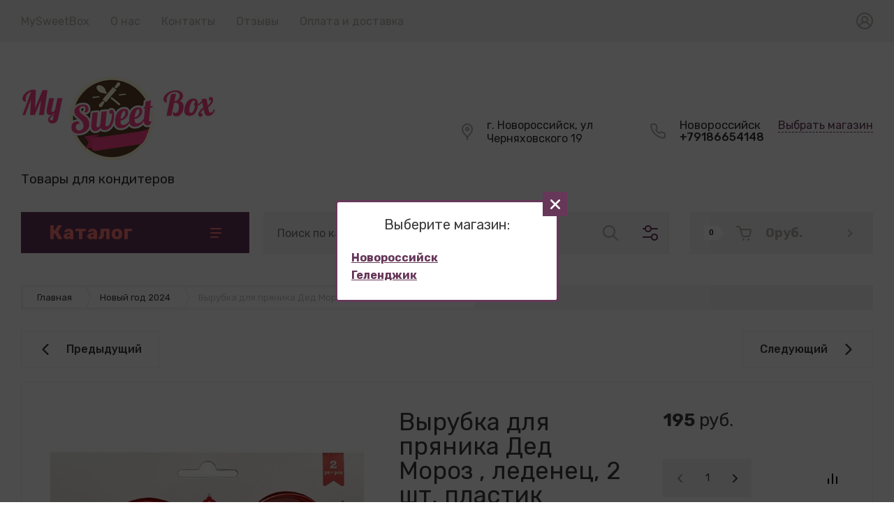

--- FILE ---
content_type: text/html; charset=utf-8
request_url: http://novorossiysk.mysweetbox.ru/shop/product/vyrubka-dlya-pryanika-ded-moroz-ledenec-2-sht-plastik
body_size: 49621
content:

	<!doctype html>
<html lang="ru">

<head>
<meta charset="utf-8">
<meta name="robots" content="all">
<title>Вырубка для пряника Дед Мороз , леденец, 2 шт, пластик</title>
<meta name="description" content="Вырубка для пряника Дед Мороз , леденец, 2 шт, пластик">
<meta name="keywords" content="Вырубка для пряника Дед Мороз , леденец, 2 шт, пластик">
<meta name="SKYPE_TOOLBAR" content="SKYPE_TOOLBAR_PARSER_COMPATIBLE">
<meta name="viewport" content="width=device-width, initial-scale=1.0, maximum-scale=1.0, user-scalable=no">
<meta name="format-detection" content="telephone=no">
<meta http-equiv="x-rim-auto-match" content="none">


<!-- jquery -->
<script src="/g/libs/jquery/1.10.2/jquery.min.js" charset="utf-8"></script>
<!-- jquery -->



<!-- common js -->
	<link rel="stylesheet" href="/g/css/styles_articles_tpl.css">
<link rel="stylesheet" href="/g/libs/lightgallery-proxy-to-hs/lightgallery.proxy.to.hs.min.css" media="all" async>
<script src="/g/libs/lightgallery-proxy-to-hs/lightgallery.proxy.to.hs.stub.min.js"></script>
<script src="/g/libs/lightgallery-proxy-to-hs/lightgallery.proxy.to.hs.js" async></script>

            <!-- 46b9544ffa2e5e73c3c971fe2ede35a5 -->
            <script src='/shared/s3/js/lang/ru.js'></script>
            <script src='/shared/s3/js/common.min.js'></script>
        <link rel='stylesheet' type='text/css' href='/shared/s3/css/calendar.css' />
<!--s3_require-->
<link rel="stylesheet" href="/g/basestyle/1.0.1/user/user.css" type="text/css"/>
<link rel="stylesheet" href="/g/basestyle/1.0.1/user/user.blue.css" type="text/css"/>
<script type="text/javascript" src="/g/basestyle/1.0.1/user/user.js" async></script>
<!--/s3_require-->
<!-- common js -->

<!-- shop init -->
			
		
		
		
			<link rel="stylesheet" type="text/css" href="/g/shop2v2/default/css/theme.less.css">		
			<script type="text/javascript" src="/g/printme.js"></script>
		<script type="text/javascript" src="/g/shop2v2/default/js/tpl.js"></script>
		<script type="text/javascript" src="/g/shop2v2/default/js/baron.min.js"></script>
		
			<script type="text/javascript" src="/g/shop2v2/default/js/shop2.2.js"></script>
		
	<script type="text/javascript">shop2.init({"productRefs": [],"apiHash": {"getPromoProducts":"3cc7fa2410d79506c8e1eb108c1969e4","getSearchMatches":"57918d15189c8d543394aa5f89bdbd08","getFolderCustomFields":"e745dea0b9071a533744ce5600a10850","getProductListItem":"b846a8e22d6e3ddc5cd1a1b91b57392d","cartAddItem":"63ffcba408e57c55943a6be3f440ae6a","cartRemoveItem":"ee5ce6c52d00af1231f26a022f72aec7","cartUpdate":"d72f6584f8f5a761bbef834111fd8681","cartRemoveCoupon":"cc023ccd72ff8d25964d3f46631a6a89","cartAddCoupon":"30feeccc78acc8d3fef9b08e1aa2d7af","deliveryCalc":"235ead697c262c213a9592e78d0e0a32","printOrder":"8893d38cd51d2517086070b4a1a5fc2e","cancelOrder":"1b0c0f40485af9593d792ea8fc52b1d7","cancelOrderNotify":"fc2bf57d76aac952d3c501fa8964cff0","repeatOrder":"44da7241b672bea1e390b95bdf4763c9","paymentMethods":"d524efffcbc1d0d2345771849780b902","compare":"8d3171384cd2eba652642ef3caece8e7"},"hash": null,"verId": 3126090,"mode": "product","step": "","uri": "/shop","IMAGES_DIR": "/d/","my": {"gr_product_list_thumbs":"global:shop2.2.120-13-product-list-thumbs.tpl","gr_product_page_version":"global:shop2.2.120-13-product.tpl","gr_collections_item":"global:shop2.2.120-13-product-item-collections.tpl","gr_cart_page_version":"global:shop2.2.120-13-cart.tpl","gr_cart_auth_remodal":true,"gr_hide_params_compare":true,"gr_shop2_msg":true,"gr_cart_preview_version":"2.2.120.13","gr_show_collections_compare":true,"gr_cart_show_options_text":"\u0412\u0441\u0435 \u043f\u0430\u0440\u0430\u043c\u0435\u0442\u0440\u044b","gr_folder_enter_btn":"\u041f\u0435\u0440\u0435\u0439\u0442\u0438","gr_folder_more_btn":"\u0415\u0449\u0435 \u043a\u0430\u0442\u0435\u0433\u043e\u0440\u0438\u0438","gr_rating_block_title":true,"gr_product_quick_view":true,"show_sections":true,"gr_coupon_remodal":true,"gr_card_vertical_slider":true,"buy_alias":"\u0412 \u043a\u043e\u0440\u0437\u0438\u043d\u0443","gr_btn_up_page":"\u0432\u0432\u0435\u0440\u0445","gr_product_mode_h1":true,"buy_mod":true,"buy_kind":true,"on_shop2_btn":true,"show_flags_filter":false,"lazy_load_subpages":true,"gr_lazy_load":true,"gr_pagelist_lazy_load":true,"gr_search_range_slider":false,"gr_filter_range_slider":false,"gr_filter_remodal":true,"gr_filter_remodal_btn":"\u0424\u0438\u043b\u044c\u0442\u0440","gr_pluso_title":"\u041f\u043e\u0434\u0435\u043b\u0438\u0442\u044c\u0441\u044f","gr_show_filter_color_btn":true,"gr_show_slider_autoplay":true,"gr_enable_images_settings":true,"gr_vendor_in_thumbs":true,"gr_show_one_click_in_thumbs":true,"gr_product_one_click":"\u0431\u044b\u0441\u0442\u0440\u044b\u0439 \u0437\u0430\u043a\u0430\u0437","gr_product_list_titles":true,"gr_pagelist_only_icons":false,"gr_kinds_slider":true,"gr_show_collcetions_amount":true,"gr_cart_titles":true,"gr_cart_total_title":"\u0420\u0430\u0441\u0447\u0435\u0442","gr_cart_clear_text":"\u043e\u0447\u0438\u0441\u0442\u0438\u0442\u044c","gr_filter_sorting_title":"\u0421\u043e\u0440\u0442\u0438\u0440\u043e\u0432\u0430\u0442\u044c","gr_filter_fount":"\u0422\u043e\u0432\u0430\u0440\u043e\u0432 \u043d\u0430\u0439\u0434\u0435\u043d\u043e:","gr_by_price_desc":"\u0441\u0430\u043c\u044b\u0435 \u0434\u043e\u0440\u043e\u0433\u0438\u0435","gr_by_price_asc":"\u0441\u0430\u043c\u044b\u0435 \u0434\u0435\u0448\u0435\u0432\u044b\u0435","gr_by_name_asc":"\u043d\u0430\u0437\u0432\u0430\u043d\u0438\u0435 \u043e\u0442 \u0410","gr_by_name_desc":"\u043d\u0430\u0437\u0432\u0430\u043d\u0438\u0435 \u043e\u0442 \u042f","gr_filter_default_sorting":"\u043f\u043e \u0443\u043c\u043e\u043b\u0447\u0430\u043d\u0438\u044e","gr_filter_default_sorting_item":"\u043f\u043e \u0443\u043c\u043e\u043b\u0447\u0430\u043d\u0438\u044e","gr_hide_no_amount_rating":true,"gr_compare_tooltip":"\u0421\u0440\u0430\u0432\u043d\u0438\u0442\u044c","gr_add_to_compare_text":""},"shop2_cart_order_payments": 3,"cf_margin_price_enabled": 0,"maps_yandex_key":"","maps_google_key":""});</script>
<style type="text/css">.product-item-thumb {width: 450px;}.product-item-thumb .product-image, .product-item-simple .product-image {height: 190px;width: 450px;}.product-item-thumb .product-amount .amount-title {width: 354px;}.product-item-thumb .product-price {width: 400px;}.shop2-product .product-side-l {width: 200px;}.shop2-product .product-image {height: 190px;width: 200px;}.shop2-product .product-thumbnails li {width: 56px;height: 56px;}</style>
<!-- shop init -->


<style>
.slick-slider{position:relative;display:block;box-sizing:border-box;-webkit-user-select:none;-moz-user-select:none;-ms-user-select:none;user-select:none;-webkit-touch-callout:none;-khtml-user-select:none;-ms-touch-action:pan-y;touch-action:pan-y}-webkit-tap-highlight- .slick-list{position:relative;display:block;overflow:hidden;margin:0;padding:0}.slick-list:focus{outline:0}.slick-list.dragging{cursor:pointer;cursor:hand}.slick-slider .slick-list,.slick-slider .slick-track{-webkit-transform:translate3d(0,0,0);-moz-transform:translate3d(0,0,0);-ms-transform:translate3d(0,0,0);-o-transform:translate3d(0,0,0);transform:translate3d(0,0,0)}.slick-track{position:relative;top:0;left:0;display:block;margin-left:auto;margin-right:auto}.slick-track:after,.slick-track:before{display:table;content:''}.slick-track:after{clear:both}.slick-loading .slick-track{visibility:hidden}.slick-slide{display:none;float:left;height:100%;min-height:1px}[dir=rtl] .slick-slide{float:right}.slick-slide img{display:block}.slick-slide.slick-loading img{display:none}.slick-slide.dragging img{pointer-events:none}.slick-initialized .slick-slide{display:block}.slick-next,.slick-prev{position:relative;min-height:60px;height:60px;width:60px;padding:0;visibility:visible;outline:0}.slick-next:before,.slick-prev:before{position:absolute;content:'';top:0;left:0;right:0;bottom:0}.search-form{width:320px}.search-form__header{padding:0 0 20px}.search-form .search-rows__row{margin:0 0 20px}.search-form .input-from,.search-form .input-to{display:inline-block;vertical-align:top;width:calc(50% - 10px)}.search-form .input-from{margin-right:20px}.search-form .search-rows__btn{padding-top:10px}.search-form .shop-search-color-select{position:relative;height:50px;overflow:hidden;transition:all .18s linear;border-radius:0}.search-form .shop-search-color-select:before{position:absolute;content:'';top:0;left:0;right:0;bottom:0;z-index:3;pointer-events:none;border-radius:0;transition:all .18s linear}.search-form .shop-search-color-select:hover:before{display:none}.search-form .shop-search-color-select.active{z-index:2;overflow:visible}.search-form .shop-search-color-select.active:before{display:none}.search-form .shop-search-color-select .shop-search-colors{position:absolute;top:0;left:0;right:0;padding:0;display:flex;flex-direction:column;transition:all .18s linear;border-radius:0;background-position:right 15px top 22px}.search-form .shop-search-color-select .shop-search-colors:hover{background-position:right 15px top 22px}.search-form .shop-search-color-select .shop-search-colors li{cursor:pointer;padding:12px 40px 12px 18px;display:flex}.search-form .shop-search-color-select .shop-search-colors li.shop2-color-ext-selected{order:-1}.search-form .shop-search-color-select .shop-search-colors li .shop-search-color-icon{position:relative;width:24px;height:24px;border-radius:0;margin:0 15px 0 0;background-size:cover;background-position:50%;background-repeat:no-repeat}.search-form .shop-search-color-select .shop-search-colors li .shop-search-color-icon:before{position:absolute;content:'';top:0;left:0;right:0;bottom:0;z-index:1;border-radius:0;pointer-events:none}.search-form .shop-search-color-select .shop-search-colors li .shop-search-color-title{font:400 15px/24px Rubik,sans-serif;width:calc(100% - 15px - 20px);min-height:24px;overflow:hidden;white-space:nowrap;transition:all .18s linear;display:inline-flex;align-items:center}.search-form .ui-widget.ui-widget-content{position:relative;display:block;height:6px;border-radius:3px;margin-top:30px;margin-right:30px}.search-form .ui-widget.ui-widget-content:before{position:absolute;content:'';top:0;left:0;right:-30px;bottom:0;border-radius:3px}.search-form .ui-widget.ui-widget-content .ui-slider-range.ui-widget-header2{position:absolute;top:0;z-index:1;height:6px;border-radius:3px;margin:0 0 0 15px}.search-form .ui-widget.ui-widget-content .ui-slider-handle{position:absolute;top:-12px;z-index:2;margin:0;width:30px;height:30px;border-radius:50%;cursor:pointer;outline:0;transition:background .2s,box-shadow .2s,border .2s}html.custom-is-locked{overflow:hidden;touch-action:none}html.custom-is-locked .custom-overlay{visibility:visible}.loader_hidden{display:none}.gr-svg-icon{width:30px;height:30px}.site-path{margin-bottom:10px;white-space:pre-wrap;line-height:1}.block_padding{padding:0 30px}@media (max-width:767px){.block_padding{padding:0 20px}}.block_width{margin:0 auto;max-width:1400px}.block_absolute{position:absolute;top:0;left:0;right:0;bottom:0}.block_no_events{pointer-events:none}.custom-overlay{position:fixed;z-index:9999;top:-5000px;right:-5000px;bottom:-5000px;left:-5000px;visibility:hidden;transition:visibility .5s,opacity .5s}.site__wrapper{min-height:100%;margin:auto;display:flex;flex-direction:column}.site-header{flex:none}@media (max-width:767px){.header-top-line{display:none}}.header-top-line__inner{display:flex;min-height:60px;align-items:center}.site-header__top_menu_wrap{width:calc(100% - 50px - 20px);margin-right:20px}.top_menu{margin:0;padding:0;list-style:none}.top_menu>li{display:inline-block;vertical-align:top;position:relative}.top_menu>li:first-child>a{padding-left:0}.top_menu>li>a{display:block;padding:14px 15px 13px;text-decoration:none;font-style:normal;font-weight:400;line-height:19px;transition:color .3s}.top_menu>li>a:hover{text-decoration:none}.top_menu>li ul{margin:11px 0 0;padding:20px 0;border-radius:0;list-style:none;position:absolute;left:0;top:100%;z-index:100;width:240px;display:none}.top_menu>li ul li{display:block;position:relative;padding:0 40px}.top_menu>li ul li a{text-decoration:none;display:block;font-weight:300;padding:8px 0}.top_menu>li ul li a:hover{text-decoration:underline}.top_menu>li ul li ul{margin:0;left:100%;top:0}.top_menu>li ul li ul .right_level{left:auto;right:100%;top:100%}.top_menu>li ul li ul .right_level ul{left:auto;right:100%;top:0}.top_menu li.row-menu-btn>a{padding:0;width:20px;height:48px;background:url(data:image/svg+xml,%3Csvg%20version%3D%221.1%22%20baseProfile%3D%22full%22%20xmlns%3D%22http%3A%2F%2Fwww.w3.org%2F2000%2Fsvg%22%20xmlns%3Axlink%3D%22http%3A%2F%2Fwww.w3.org%2F1999%2Fxlink%22%20xmlns%3Aev%3D%22http%3A%2F%2Fwww.w3.org%2F2001%2Fxml-events%22%20xml%3Aspace%3D%22preserve%22%20x%3D%220px%22%20y%3D%220px%22%20width%3D%2220px%22%20height%3D%224px%22%20%20viewBox%3D%220%200%2020%204%22%20preserveAspectRatio%3D%22none%22%20shape-rendering%3D%22geometricPrecision%22%3E%3Cpath%20d%3D%22M4%202C4%203.10457%203.10457%204%202%204C0.895431%204%200%203.10457%200%202C0%200.895431%200.895431%200%202%200C3.10457%200%204%200.895431%204%202Z%22%20fill%3D%22%23000%22%2F%3E%3Cpath%20d%3D%22M12%202C12%203.10457%2011.1046%204%2010%204C8.89543%204%208%203.10457%208%202C8%200.895431%208.89543%200%2010%200C11.1046%200%2012%200.895431%2012%202Z%22%20fill%3D%22%23000%22%2F%3E%3Cpath%20d%3D%22M20%202C20%203.10457%2019.1046%204%2018%204C16.8954%204%2016%203.10457%2016%202C16%200.895431%2016.8954%200%2018%200C19.1046%200%2020%200.895431%2020%202Z%22%20fill%3D%22%23000%22%2F%3E%3C%2Fsvg%3E) 50% calc(50% + 3px) no-repeat}.top_menu li.row-menu-btn ul.row-menu-container{left:auto;right:0}.top_menu li.row-menu-btn ul.row-menu-container ul{left:auto;right:100%}.top_menu li.row-menu-btn ul.row-menu-container ul .left_level{left:100%;right:auto;top:100%}.top_menu li.row-menu-btn ul.row-menu-container ul .left_level ul{left:100%;right:auto;top:100%}.header-top-line__login{width:50px;height:60px;display:flex;cursor:pointer;justify-content:flex-end}.login__btn{width:100%;height:100%;display:inline-flex;justify-content:flex-end;align-items:center}.login__btn svg{width:24px;height:24px;transition:fill .4s}.site-header__container{display:flex;align-items:center;padding:50px 30px 45px;box-sizing:content-box}@media (max-width:1100px){.site-header__container{padding-bottom:30px}}@media (max-width:1260px){.site-header__container{flex-direction:column}}@media (max-width:767px){.site-header__container{padding-right:20px;padding-left:20px}}@media (max-width:767px){.site-header__container{padding:0 0 20px;padding-bottom:20px}}.header-middle__left{width:calc(100% - 332px - 60px);margin-right:60px;display:flex;align-items:center}@media (max-width:1400px){.header-middle__left{width:calc(100% - 280px - 30px);margin-right:auto}}@media (max-width:1260px){.header-middle__left{width:100%;margin-right:0;justify-content:space-between;margin-bottom:36px}}@media (max-width:767px){.header-middle__left{order:1;margin-bottom:0}}.site-header__logo_wrap_sh{width:330px;margin-right:30px;display:flex;align-items:center}@media (max-width:1023px){.site-header__logo_wrap_sh{width:290px;display:block}}@media (max-width:767px){.site-header__logo_wrap_sh{margin-right:0;width:100%;display:flex;justify-content:center;flex-direction:column}}.site-header__logo_wrap_sh.logo_top{display:flex;flex-direction:column;align-items:flex-start}.site-header__logo_wrap_sh.logo_top .site-header__logo_pic_sh{margin-bottom:10px}@media (max-width:767px){.site-header__logo_wrap_sh.logo_top{align-items:center}}.site-header__logo_pic_sh{margin-right:15px;display:inline-block;margin-top:auto}@media (max-width:1023px){.site-header__logo_pic_sh{margin-right:0;margin-bottom:10px}}.site-header__logo_name_sh{font-style:normal;font-weight:700;line-height:37px;text-decoration:none}.site-header__logo_name_sh a{text-decoration:none}.site-header__logo_desc_sh{font-style:normal;font-weight:400;line-height:23px}.site-header__contacts_sh{display:flex;align-items:flex-start;flex:auto}@media (max-width:1260px){.site-header__contacts_sh{flex:none}}@media (max-width:1023px){.site-header__contacts_sh{flex-wrap:wrap;justify-content:flex-end;width:calc(100% - 290px)}}@media (max-width:767px){.site-header__contacts_sh{display:none}}.site-header__address_sh{font-style:normal;font-weight:400;line-height:19px;margin-right:60px;display:flex;align-items:center;max-width:295px}@media (max-width:1500px){.site-header__address_sh{margin-right:30px;max-width:210px}}@media (max-width:1260px){.site-header__address_sh{margin-right:60px}}@media (max-width:1023px){.site-header__address_sh{width:100%;margin-right:23px;display:flex;justify-content:flex-end;margin-bottom:17px}}.site-header__address_sh .site-header__address_icon_sh{width:16px;height:24px;margin-right:20px}.site-header__address_sh .site-header__address_icon_sh svg{width:16px;height:24px}.site-header__phone_sh{font-style:normal;font-weight:500;line-height:23px;display:flex;align-items:center;max-width:245px}@media (max-width:1280px) and (min-width:1100px){.site-header__phone_sh{line-height:18px}}.site-header__phone_sh a{text-decoration:none}.site-header__phone_sh .site-header__phone_icon_sh{width:21.91px;height:21.91px;margin-right:20px}.site-header__phone_sh .site-header__phone_icon_sh svg{width:21.91px;height:21.91px}.site-header__contacts_more_sh{font-style:normal;font-weight:400;line-height:19px;border-bottom:1px dashed var(--mainColor1);cursor:pointer;margin-left:20px}.header-middle__right{width:332px;display:flex}@media (max-width:1260px){.header-middle__right{width:100%}}@media (max-width:767px){.header-middle__right{margin-bottom:30px}}.header-folder{display:none;padding:12px 30px;margin-right:30px;justify-content:space-between;align-items:center;text-align:center;font-style:normal;font-weight:700;line-height:24px}@media (max-width:1260px){.header-folder{display:flex}}@media (max-width:900px){.header-folder{margin-right:20px}}@media (max-width:767px){.header-folder{padding:19px 18px;line-height:15px;margin-right:0}}.header-folder.header_folder__btn{cursor:pointer}@media (max-width:767px){.header-folder.header_folder__btn{flex:0 0 1%}}@media (max-width:767px){.header-folder .header-folder__text{display:none}}.header-folder .burg{width:17px;height:18px;margin-left:33px;display:inline-block}@media (max-width:767px){.header-folder .burg{margin-left:0;width:16px;height:14px}}.header-folder .burg svg{width:inherit;height:inherit}.pivot-panel-gr_search{display:flex;align-items:center;margin-right:10px;position:relative}@media (max-width:1260px){.pivot-panel-gr_search{flex:1 0 1%;margin-right:30px}}@media (max-width:900px){.pivot-panel-gr_search{margin-right:20px}}@media (max-width:767px){.pivot-panel-gr_search{flex:0;width:60px;margin-left:auto}}@media (max-width:767px){.pivot-panel-gr_search{margin-right:0;margin-left:0;flex:1 0 1%}}.pivot-panel-gr_search .search-panel{height:60px;width:60px}@media (max-width:1260px){.pivot-panel-gr_search .search-panel{display:none}}@media (max-width:767px){.pivot-panel-gr_search .search-panel{display:block;height:100%;width:100%}}.pivot-panel-gr_search .search-panel .search-panel__btn{width:inherit;height:inherit;display:inline-block;display:flex;justify-content:center;align-items:center;position:relative;z-index:10;cursor:pointer}.pivot-panel-gr_search .search-panel .search-panel__btn svg{width:22px;height:22px;transition:fill .4s}@media (max-width:767px){.pivot-panel-gr_search .search-panel .search-panel__btn svg{width:22px;height:22px}}.pivot-panel-gr_search .gr_search-site-container__wrap{width:50px;display:flex;height:60px;padding-right:60px;position:absolute}@media (max-width:1260px){.pivot-panel-gr_search .gr_search-site-container__wrap{width:100%;padding-right:0;position:static}}@media (max-width:767px){.pivot-panel-gr_search .gr_search-site-container__wrap{box-sizing:border-box;visibility:hidden;height:auto;position:fixed;z-index:10000;top:0;right:0;bottom:0;left:0;overflow:auto;text-align:center;-webkit-overflow-scrolling:touch;transition:visibility .5s,opacity .5s}}.pivot-panel-gr_search .gr_search-site-container{width:0;position:absolute;right:0;padding-right:60px;transition:width .4s;box-sizing:content-box}@media (max-width:1260px){.pivot-panel-gr_search .gr_search-site-container{width:100%;position:relative;padding-right:0}}@media (max-width:767px){.pivot-panel-gr_search .gr_search-site-container{width:100%;overflow:visible;padding:80px 30px 20px;max-width:396px;position:relative;outline:0;text-size-adjust:100%;margin:auto;text-align:left}}.pivot-panel-gr_search .gr_search-site-container__close{position:absolute;bottom:0;top:0;right:0;width:50px;display:flex;justify-content:center;align-items:center;cursor:pointer;z-index:-1}@media (max-width:1260px){.pivot-panel-gr_search .gr_search-site-container__close{display:none}}@media (max-width:767px){.pivot-panel-gr_search .gr_search-site-container__close{display:flex;min-height:44px;height:44px;width:44px;height:50px}}.pivot-panel-gr_search .gr_search-site-container__close svg{width:17px;height:17px;transition:fill .4s}@media (max-width:767px){.pivot-panel-gr_search .gr_search-site-container__close .desktop_search_icon{display:none}}.pivot-panel-gr_search .gr_search-site-container__close .mobile_search_icon{display:none}@media (max-width:767px){.pivot-panel-gr_search .gr_search-site-container__close .mobile_search_icon{display:block;width:14px;height:14px}}.pivot-panel-gr_search .gr_search-site-unit{height:60px;padding-left:20px;display:flex}.pivot-panel-gr_search .gr_search-site-unit .site-header__search_form_sh{height:100%;position:relative;display:flex;width:100%}.pivot-panel-gr_search .gr_search-site-unit .site-header__search_form_sh input[type=text]{height:100%;padding:0;outline:0;width:calc(100% - 50px)}.pivot-panel-gr_search .gr_search-site-unit .site-header__search_form_sh [type=submit],.pivot-panel-gr_search .gr_search-site-unit .site-header__search_form_sh button{width:60px}.pivot-panel-gr_search .gr_search-site-unit .site-header__search_form_sh [type=submit] svg,.pivot-panel-gr_search .gr_search-site-unit .site-header__search_form_sh button svg{width:22px;height:22px;transition:fill .4s}.pivot-panel-gr_search .gr_search-site__param-btn{width:60px;height:100%;display:flex;justify-content:center;align-items:center;cursor:pointer;position:relative}@media (max-width:767px){.pivot-panel-gr_search .gr_search-site__param-btn{display:none}}.pivot-panel-gr_search .gr_search-site__param-btn:before{content:" ";display:inline-block;width:1px;height:100%;position:absolute;right:0;top:0;bottom:0}@media (max-width:1260px){.pivot-panel-gr_search .gr_search-site__param-btn:before{display:none}}.pivot-panel-gr_search .gr_search-site__param-btn span{display:inline-block}.pivot-panel-gr_search .gr_search-site__param-btn span svg{transition:fill .4s;width:22px;height:22px}.pivot-panel-gr_search .gr_search-site__param-wrap{position:fixed;z-index:10000;top:0;right:0;bottom:0;left:0;overflow:auto;text-align:center;-webkit-overflow-scrolling:touch;visibility:hidden;transition:visibility .5s,opacity .5s}@media (max-width:767px){.pivot-panel-gr_search .gr_search-site__param-wrap{padding-top:35px;position:static;visibility:inherit}}.pivot-panel-gr_search .gr_search-site__param-wrap.isOpen{visibility:visible}.pivot-panel-gr_search .gr_search-site__param-inner{max-width:396px;padding:35px 40px 40px;position:relative;outline:0;text-size-adjust:100%;margin:auto;text-align:left}@media (max-width:767px){.pivot-panel-gr_search .gr_search-site__param-inner{padding:0;max-width:none;width:100%}}.pivot-panel-gr_search .gr_search-site__param-inner .gr_search-site__param_close-btn{position:absolute;right:0;top:0}@media (max-width:767px){.pivot-panel-gr_search .gr_search-site__param-inner .gr_search-site__param_close-btn{display:none}}.pivot-panel-gr_search .gr_search-site__param-inner .search-form{width:100%}.pivot-panel-gr_search.active .gr_search-site-container__close{z-index:10}.pivot-panel-gr_search.active .gr_search-site-container{width:710px}@media (max-width:1400px){.pivot-panel-gr_search.active .gr_search-site-container{width:620px}}@media (max-width:1300px){.pivot-panel-gr_search.active .gr_search-site-container{width:515px}}@media (max-width:767px){.pivot-panel-gr_search.active .gr_search-site-container__wrap{width:auto;visibility:visible}}.pivot-panel-phone{padding:13px 15px}@media (max-width:767px){.pivot-panel-phone{display:flex;justify-content:center;align-items:center;flex:.5 0 1%}}.pivot-panel-phone .phone__btn{width:21.91px;height:18.91px}.pivot-panel-phone .phone__btn svg{width:inherit;height:inherit}.pivot-panel-login{padding:12px 15px}@media (max-width:767px){.pivot-panel-login{flex:1 0 1%;display:flex;justify-content:center;align-items:center}}@media (max-width:767px){.pivot-panel-login{flex:.7 0 1%}}@media (max-width:469px){.pivot-panel-login{flex:.5 0 1%}}.pivot-panel-login .login__btn{width:24px;height:24px}.pivot-panel-login .login__btn svg{width:inherit;height:inherit}.gr-cart-preview{width:262px}@media (max-width:900px){.gr-cart-preview{width:auto}}.gr-cart-preview .gr-cart-preview__in{display:flex;text-decoration:none;transition:background .4s}.gr-cart-preview .gr-cart-preview__inner{display:flex;padding:19px 29px 19px 20px;width:100%;text-decoration:none;align-items:center;justify-content:flex-start}@media (max-width:767px){.gr-cart-preview .gr-cart-preview__inner{padding:16px 20px 16px 20px}}.gr-cart-preview .gr-cart-total-amount{padding:0 7px 0 7px;margin-right:25px;font-style:normal;font-weight:500;line-height:20px;height:20px;position:relative}@media (max-width:767px){.gr-cart-preview .gr-cart-total-amount{margin-right:20px}}@media (max-width:469px){.gr-cart-preview .gr-cart-total-amount{margin-right:16px}}.gr-cart-preview .gr-cart-total-amount:after{content:"";display:block;width:0;height:0;border-left:8px solid #fff;border-top:10px solid transparent;border-bottom:10px solid transparent;position:absolute;left:100%;top:0}.gr-cart-preview .gr-cart-preview__icon_cpp{width:21.94px;height:21px;display:inline-block;margin-right:20px}@media (max-width:900px){.gr-cart-preview .gr-cart-preview__icon_cpp{margin-right:0}}.gr-cart-preview .gr-cart-preview__icon_cpp svg{width:inherit;height:inherit}.gr-cart-preview .gr-cart-total-sum{font-style:normal;font-weight:900;line-height:22px;margin-right:auto}@media (max-width:900px){.gr-cart-preview .gr-cart-total-sum{display:none}}@media (max-width:767px){.gr-cart-preview .gr-cart-total-sum{display:none}}.gr-cart-preview .gr-cart-preview__icon_btn_cpp{width:7.41px;height:15px;display:inline-block}@media (max-width:900px){.gr-cart-preview .gr-cart-preview__icon_btn_cpp{display:none}}@media (max-width:767px){.gr-cart-preview .gr-cart-preview__icon_btn_cpp{display:none}}.gr-cart-preview .gr-cart-preview__icon_btn_cpp svg{width:inherit;height:inherit}.burger-block{position:fixed;top:0;left:0;right:0;bottom:0;z-index:1001;transition:all .18s linear;visibility:hidden}.burger-block.active{visibility:visible}.burger-block.active .burger-block__inner{-webkit-transform:translateX(0);-moz-transform:translateX(0);-ms-transform:translateX(0);-o-transform:translateX(0);transform:translateX(0)}.burger-block__inner{position:fixed;top:0;left:0;bottom:0;width:322px;overflow:hidden;overflow-y:auto;padding-bottom:40px;transition:all .18s linear;-webkit-transform:translateX(-100%);-moz-transform:translateX(-100%);-ms-transform:translateX(-100%);-o-transform:translateX(-100%);transform:translateX(-100%)}.burger-block__back{position:absolute;top:0;left:0;right:0;line-height:1;font-weight:700;cursor:pointer;padding:24px 30px 24px 69px;visibility:hidden}.burger-block__back.active{visibility:visible}.burger-block__back:before{position:absolute;content:'';top:26.5px;left:30px;width:12px;height:19px;background:url(data:image/svg+xml,%3Csvg%20version%3D%221.1%22%20baseProfile%3D%22full%22%20xmlns%3D%22http%3A%2F%2Fwww.w3.org%2F2000%2Fsvg%22%20xmlns%3Axlink%3D%22http%3A%2F%2Fwww.w3.org%2F1999%2Fxlink%22%20xmlns%3Aev%3D%22http%3A%2F%2Fwww.w3.org%2F2001%2Fxml-events%22%20xml%3Aspace%3D%22preserve%22%20x%3D%220px%22%20y%3D%220px%22%20width%3D%2212px%22%20height%3D%2219px%22%20%20viewBox%3D%220%200%2012%2019%22%20preserveAspectRatio%3D%22none%22%20shape-rendering%3D%22geometricPrecision%22%3E%22%3Cpath%20fill%3D%22functionvarlist%2C--mainColor1%22%20d%3D%22M0.458%2C10.524%20C0.496%2C10.562%200.546%2C10.577%200.587%2C10.610%20L8.509%2C18.541%20C9.079%2C19.112%2010.003%2C19.112%2010.573%2C18.541%20C11.143%2C17.970%2011.143%2C17.045%2010.573%2C16.474%20L3.576%2C9.469%20L10.542%2C2.494%20C11.112%2C1.924%2011.112%2C0.998%2010.542%2C0.427%20C9.972%2C-0.144%209.048%2C-0.143%208.478%2C0.427%20L0.458%2C8.457%20C-0.112%2C9.028%20-0.113%2C9.953%200.458%2C10.524%20Z%22%2F%3E%3C%2Fsvg%3E) 0 0 no-repeat}.burger-block__title{line-height:1;font-weight:700;padding:24px 30px 24px 69px}.burger-block__title.hide_heading{visibility:hidden}.burger-block__title svg{position:absolute;left:30px;top:27px;width:19px;height:17px}.burger-block__close{position:absolute;top:0;right:0;z-index:2;border-radius:0}.burger-block .mobile-folders>li.has>a:before{position:absolute;top:50%;right:30px;width:7px;height:13px;content:'';margin-top:-6.5px;transition:all .18s linear}.burger-block .mobile-folders>li:first-child>a:after{top:0;border-top:1px solid rgba(0,0,0,.04);border-bottom:1px solid rgba(0,0,0,.04)}.burger-block .mobile-folders>li>a{position:relative;padding:16px 45px 16px 30px;display:block;font-weight:600;text-decoration:none}.burger-block .mobile-folders>li>a:after{position:absolute;content:'';bottom:0;left:30px;right:30px;border-bottom:1px solid rgba(0,0,0,.04)}.burger-block .mobile-folders>li ul li.has>a:before{position:absolute;top:50%;right:30px;width:7px;height:13px;content:'';margin-top:-6.5px;transition:all .18s linear}.burger-block .mobile-folders>li ul li.waSlideMenu-back a{line-height:1;font-weight:700;cursor:pointer;padding:24px 30px 24px 69px}.burger-block .mobile-folders>li ul li.waSlideMenu-back a:before{position:absolute;content:'';top:26.5px;left:30px;width:12px;height:19px}.burger-block .mobile-folders>li ul li.parentItem a{position:relative;font-weight:600;padding:15px 30px 16px 30px}.burger-block .mobile-folders>li ul li.parentItem a:after{top:0;border-top:1px solid rgba(0,0,0,.04);border-bottom:1px solid rgba(0,0,0,.04)}.burger-block .mobile-folders>li ul li a{position:relative;display:block;font-weight:400;text-decoration:none;padding:17px 45px 17px 45px}.burger-block .mobile-folders>li ul li a:after{position:absolute;content:'';bottom:0;left:30px;right:30px;border-bottom:1px solid rgba(0,0,0,.04)}.burger-block .menu-mobile{margin-top:30px;margin-bottom:-40px;padding:30px 0;display:none}@media (max-width:767px){.burger-block .menu-mobile{display:block}}.burger-block .menu-mobile li:first-child a:after{top:0;border-top:1px solid rgba(185,185,185,.07);border-bottom:1px solid rgba(185,185,185,.07)}.burger-block .menu-mobile li.opened>ul{display:block}.burger-block .menu-mobile li a{display:block;position:relative;padding:16px 45px 16px 30px;font-weight:600;text-decoration:none}.burger-block .menu-mobile li a:after{position:absolute;content:'';bottom:0;left:30px;right:30px;border-bottom:1px solid rgba(185,185,185,.07)}.burger-block .menu-mobile li ul{display:block;list-style:none;margin:0;padding:0}.burger-block .menu-mobile li ul li:first-child>a:after{top:auto;border-top:none;border-bottom:1px solid rgba(255,255,255,.08)}.burger-block .menu-mobile li ul li a{font-weight:400;padding-left:40px}.burger-block .menu-mobile li ul ul li a{padding-left:50px}.top-block{display:none}.top-block.home_folder{display:block}@media (max-width:767px){.top-block{padding:0 0 10px}}.top-block__inner{display:-moz-box;display:-webkit-box;display:-webkit-flex;display:-moz-flex;display:-ms-flexbox;display:flex;justify-content:space-between}.top-block__left{position:relative;z-index:3;width:322px;margin-right:30px}@media (max-width:1260px){.top-block__left{display:none}}.top-block__right{width:calc(100% - 328px - 30px)}@media (max-width:1260px){.top-block__right{width:100%}}.top-block__heading{height:60px}.desktop-folders{position:absolute;left:0;top:0;width:327px;min-height:593px;transition:box-shadow .18s linear;padding-bottom:40px}.desktop-folders .site-folders{padding:0 0 20px;margin:0;list-style:none}.desktop-folders.inner_page.opened{border-radius:0}.desktop-folders.inner_page .desktop-folders__body.active{visibility:visible}.desktop-folders__title{padding:40px 40px 20px 40px;display:flex;justify-content:space-between;align-items:center;font-style:normal;font-weight:700;line-height:33px}.desktop-folders__title svg{width:16px;height:14px}.desktop-folders .more-folders{margin:0 40px;display:inline-block;cursor:pointer;font-style:normal;font-weight:400;line-height:13px;letter-spacing:.2em;text-transform:uppercase;padding:14px 20px}.desktop-folders .more-folders.active:before{background:url(data:image/svg+xml,%3Csvg%20version%3D%221.1%22%20baseProfile%3D%22full%22%20xmlns%3D%22http%3A%2F%2Fwww.w3.org%2F2000%2Fsvg%22%20xmlns%3Axlink%3D%22http%3A%2F%2Fwww.w3.org%2F1999%2Fxlink%22%20xmlns%3Aev%3D%22http%3A%2F%2Fwww.w3.org%2F2001%2Fxml-events%22%20xml%3Aspace%3D%22preserve%22%20x%3D%220px%22%20y%3D%220px%22%20width%3D%2214px%22%20height%3D%2217px%22%20%20viewBox%3D%220%200%2014%2017%22%20preserveAspectRatio%3D%22none%22%20shape-rendering%3D%22geometricPrecision%22%3E%3Cpath%20fill%3D%22%23fff%22%20d%3D%22M8.000%2C16.000%20L8.000%2C3.414%20L12.303%2C7.718%20C12.693%2C8.108%2013.327%2C8.108%2013.717%2C7.718%20C14.108%2C7.327%2014.108%2C6.694%2013.717%2C6.304%20L7.758%2C0.345%20C7.742%2C0.326%207.735%2C0.301%207.717%2C0.283%20C7.519%2C0.085%207.259%2C-0.011%207.000%2C-0.008%20C6.740%2C-0.011%206.480%2C0.085%206.282%2C0.283%20C6.264%2C0.301%206.258%2C0.326%206.241%2C0.345%20L0.282%2C6.304%20C-0.109%2C6.694%20-0.109%2C7.327%200.282%2C7.718%20C0.673%2C8.108%201.306%2C8.108%201.696%2C7.718%20L6.000%2C3.414%20L6.000%2C16.000%20C6.000%2C16.552%206.447%2C17.000%207.000%2C17.000%20C7.552%2C17.000%208.000%2C16.552%208.000%2C16.000%20Z%22%2F%3E%3C%2Fsvg%3E) 0 0 no-repeat}.desktop-folders .site-folders{padding:18px 0 75px}.desktop-folders .site-folders .parentItem{display:none}.desktop-folders .site-folders>li{position:relative}.desktop-folders .site-folders>li.hide_item{display:none}.desktop-folders .site-folders>li.has>a:before{position:absolute;top:50%;right:45px;width:7px;height:13px;content:'';margin-top:-6.5px;transition:all .18s linear;background:url(data:image/svg+xml,%3Csvg%20version%3D%221.1%22%20baseProfile%3D%22full%22%20xmlns%3D%22http%3A%2F%2Fwww.w3.org%2F2000%2Fsvg%22%20xmlns%3Axlink%3D%22http%3A%2F%2Fwww.w3.org%2F1999%2Fxlink%22%20xmlns%3Aev%3D%22http%3A%2F%2Fwww.w3.org%2F2001%2Fxml-events%22%20xml%3Aspace%3D%22preserve%22%20x%3D%220px%22%20y%3D%220px%22%20width%3D%227px%22%20height%3D%2213px%22%20%20viewBox%3D%220%200%207%2013%22%20preserveAspectRatio%3D%22none%22%20shape-rendering%3D%22geometricPrecision%22%3E%3Cpath%20opacity%3D%221%22%20fill%3D%22%23fff%22%20d%3D%22M6.909%2C6.396%20C6.860%2C6.521%206.786%2C6.638%206.685%2C6.739%20L1.708%2C11.717%20C1.314%2C12.110%200.676%2C12.110%200.283%2C11.717%20C-0.111%2C11.323%20-0.111%2C10.685%200.283%2C10.291%20L4.590%2C5.984%20L0.314%2C1.708%20C-0.080%2C1.314%20-0.080%2C0.676%200.314%2C0.283%20C0.707%2C-0.111%201.345%2C-0.111%201.739%2C0.283%20L6.717%2C5.260%20C7.025%2C5.568%207.083%2C6.023%206.909%2C6.396%20Z%22%2F%3E%3C%2Fsvg%3E) 0 0 no-repeat}.desktop-folders .site-folders>li.has>a.active:before{background:url(data:image/svg+xml,%3Csvg%20version%3D%221.1%22%20baseProfile%3D%22full%22%20xmlns%3D%22http%3A%2F%2Fwww.w3.org%2F2000%2Fsvg%22%20xmlns%3Axlink%3D%22http%3A%2F%2Fwww.w3.org%2F1999%2Fxlink%22%20xmlns%3Aev%3D%22http%3A%2F%2Fwww.w3.org%2F2001%2Fxml-events%22%20xml%3Aspace%3D%22preserve%22%20x%3D%220px%22%20y%3D%220px%22%20width%3D%227px%22%20height%3D%2213px%22%20%20viewBox%3D%220%200%207%2013%22%20preserveAspectRatio%3D%22none%22%20shape-rendering%3D%22geometricPrecision%22%3E%3Cpath%20fill%3D%22%23fff%22%20d%3D%22M6.909%2C6.396%20C6.860%2C6.521%206.786%2C6.638%206.685%2C6.739%20L1.708%2C11.717%20C1.314%2C12.110%200.676%2C12.110%200.283%2C11.717%20C-0.111%2C11.323%20-0.111%2C10.685%200.283%2C10.291%20L4.590%2C5.984%20L0.314%2C1.708%20C-0.080%2C1.314%20-0.080%2C0.676%200.314%2C0.283%20C0.707%2C-0.111%201.345%2C-0.111%201.739%2C0.283%20L6.717%2C5.260%20C7.025%2C5.568%207.083%2C6.023%206.909%2C6.396%20Z%22%2F%3E%3C%2Fsvg%3E) 0 0 no-repeat}.desktop-folders .site-folders>li:before{position:absolute;content:'';bottom:0;left:40px;right:40px;border-top:1px solid rgba(255,255,255,.1)}.desktop-folders .site-folders>li:last-child:after{position:absolute;content:'';bottom:0;left:30px;right:30px;border-top:1px solid rgba(0,0,0,.04)}.desktop-folders .site-folders>li>a{font-style:normal;font-weight:500;line-height:21px;display:block;padding:16px 60px 17px 40px;text-decoration:none;transition:color .18s linear;position:relative}.desktop-folders .site-folders>li ul{position:absolute;left:100%;top:0;width:322px;margin-left:30px;padding:30px 0;margin-top:-30px;display:none;list-style:none}.desktop-folders .site-folders>li ul:before{position:absolute;right:100%;top:48px;content:'';border-left:none;border-right:8px solid #fff;border-top:8px solid transparent;border-bottom:8px solid transparent}.desktop-folders .site-folders>li ul li{position:relative}.desktop-folders .site-folders>li ul li:before{position:absolute;content:'';top:0;left:30px;right:30px;border-top:1px solid rgba(0,0,0,.04)}.desktop-folders .site-folders>li ul li:last-child:after{position:absolute;content:'';bottom:0;left:30px;right:30px;border-top:1px solid rgba(0,0,0,.04)}.desktop-folders .site-folders>li ul li.has>a:before{position:absolute;top:50%;right:45px;width:7px;height:13px;content:'';margin-top:-6.5px;background:url(data:image/svg+xml,%3Csvg%20version%3D%221.1%22%20baseProfile%3D%22full%22%20xmlns%3D%22http%3A%2F%2Fwww.w3.org%2F2000%2Fsvg%22%20xmlns%3Axlink%3D%22http%3A%2F%2Fwww.w3.org%2F1999%2Fxlink%22%20xmlns%3Aev%3D%22http%3A%2F%2Fwww.w3.org%2F2001%2Fxml-events%22%20xml%3Aspace%3D%22preserve%22%20x%3D%220px%22%20y%3D%220px%22%20width%3D%227px%22%20height%3D%2213px%22%20%20viewBox%3D%220%200%207%2013%22%20preserveAspectRatio%3D%22none%22%20shape-rendering%3D%22geometricPrecision%22%3E%3Cpath%20opacity%3D%220.102%22%20fill%3D%22%23FFCD1C%22%20d%3D%22M6.909%2C6.396%20C6.860%2C6.521%206.786%2C6.638%206.685%2C6.739%20L1.708%2C11.717%20C1.314%2C12.110%200.676%2C12.110%200.283%2C11.717%20C-0.111%2C11.323%20-0.111%2C10.685%200.283%2C10.291%20L4.590%2C5.984%20L0.314%2C1.708%20C-0.080%2C1.314%20-0.080%2C0.676%200.314%2C0.283%20C0.707%2C-0.111%201.345%2C-0.111%201.739%2C0.283%20L6.717%2C5.260%20C7.025%2C5.568%207.083%2C6.023%206.909%2C6.396%20Z%22%2F%3E%3C%2Fsvg%3E) 0 0 no-repeat}.desktop-folders .site-folders>li ul li.has>a.active:before{background:url(data:image/svg+xml,%3Csvg%20version%3D%221.1%22%20baseProfile%3D%22full%22%20xmlns%3D%22http%3A%2F%2Fwww.w3.org%2F2000%2Fsvg%22%20xmlns%3Axlink%3D%22http%3A%2F%2Fwww.w3.org%2F1999%2Fxlink%22%20xmlns%3Aev%3D%22http%3A%2F%2Fwww.w3.org%2F2001%2Fxml-events%22%20xml%3Aspace%3D%22preserve%22%20x%3D%220px%22%20y%3D%220px%22%20width%3D%227px%22%20height%3D%2213px%22%20%20viewBox%3D%220%200%207%2013%22%20preserveAspectRatio%3D%22none%22%20shape-rendering%3D%22geometricPrecision%22%3E%22%3Cpath%20fill%3D%22functionvarlist%2C--mainColor1%22%20d%3D%22M6.909%2C6.396%20C6.860%2C6.521%206.786%2C6.638%206.685%2C6.739%20L1.708%2C11.717%20C1.314%2C12.110%200.676%2C12.110%200.283%2C11.717%20C-0.111%2C11.323%20-0.111%2C10.685%200.283%2C10.291%20L4.590%2C5.984%20L0.314%2C1.708%20C-0.080%2C1.314%20-0.080%2C0.676%200.314%2C0.283%20C0.707%2C-0.111%201.345%2C-0.111%201.739%2C0.283%20L6.717%2C5.260%20C7.025%2C5.568%207.083%2C6.023%206.909%2C6.396%20Z%22%2F%3E%3C%2Fsvg%3E) 0 0 no-repeat}.desktop-folders .site-folders>li ul li a{font-weight:400;display:block;text-decoration:none;padding:16px 30px 17px}.top-block .top-slider{overflow:hidden}@media (min-width:1024px){.top-block .top-slider{max-height:593px}}@media (max-width:767px){.top-block .top-slider{margin-top:20px}}.top-block .top-slider__item{position:relative;height:593px;overflow:hidden}@media (max-width:1100px){.top-block .top-slider__item{height:516px}}@media (max-width:1023px){.top-block .top-slider__item{height:400px}}@media (max-width:767px){.top-block .top-slider__item{border-radius:0}}@media (max-width:680px){.top-block .top-slider__item{height:330px}}.top-block .top-slider__pic{position:relative;width:100%;height:593px}@media (max-width:767px){.top-block .top-slider__pic{border-radius:0}}@media (max-width:639px){.top-block .top-slider__pic{position:relative;height:350px}}.top-block .top-slider__pic span{display:block;position:absolute;top:0;left:0;right:0;bottom:0}.top-block .top-slider__pic img{max-width:none;width:100%;height:100%;-o-object-fit:cover;object-fit:cover;-o-object-position:50% 50%;object-position:50% 50%}.top-block .top-slider__link{position:absolute;top:0;left:0;right:0;bottom:0;border-radius:10px}.top-block .top-slider__body{position:absolute;top:0;left:0;box-sizing:content-box;z-index:2;height:360px;padding:40px 40px 40px 60px;display:-moz-box;display:-webkit-box;display:-webkit-flex;display:-moz-flex;display:-ms-flexbox;display:flex;-webkit-box-direction:normal;-webkit-box-orient:vertical;-moz-box-direction:normal;-moz-box-orient:vertical;-webkit-flex-direction:column;-moz-flex-direction:column;-ms-flex-direction:column;flex-direction:column;-webkit-box-align:start;-ms-flex-align:start;-webkit-align-items:flex-start;-moz-align-items:flex-start;align-items:flex-start;-webkit-box-pack:center;-ms-flex-pack:center;-webkit-justify-content:center;-moz-justify-content:center;justify-content:center}@media (max-width:1260px){.top-block .top-slider__body{height:272px}}@media (max-width:1023px){.top-block .top-slider__body{height:222px;padding:50px 0 60px 50px}}@media (max-width:767px){.top-block .top-slider__body{padding:20px 0 20px 20px}}@media (max-width:469px){.top-block .top-slider__body{padding:20px}}.top-block .top-slider__title{font-style:normal;font-weight:500;line-height:45px;padding:17px 30px;display:inline-block}@media (max-width:1023px){.top-block .top-slider__title{line-height:33px}}@media (max-width:639px){.top-block .top-slider__title{line-height:27px}}@media (max-width:469px){.top-block .top-slider__title{line-height:21px}}.top-block .top-slider__title_sub{font-style:normal;font-weight:500;line-height:45px;padding:14px 30px}@media (max-width:1023px){.top-block .top-slider__title_sub{line-height:33px}}@media (max-width:639px){.top-block .top-slider__title_sub{line-height:27px}}@media (max-width:469px){.top-block .top-slider__title_sub{line-height:21px}}.top-block .slick-next,.top-block .slick-prev{position:absolute;left:60px;bottom:60px;width:60px;height:60px;padding:0;z-index:2;outline:0;border-radius:0}@media (max-width:767px){.top-block .slick-next,.top-block .slick-prev{left:20px}}@media (max-width:680px){.top-block .slick-next,.top-block .slick-prev{bottom:30px}}.top-block .slick-next:before,.top-block .slick-prev:before{display:none;content:none}.top-block .slick-next svg,.top-block .slick-prev svg{width:9px;height:14px}.top-block .slick-next{left:120px}@media (max-width:767px){.top-block .slick-next{left:80px}}.quick_cart_btn{cursor:pointer}.gr-cart-popup-btn{display:flex;align-items:center;position:relative;z-index:1;cursor:pointer}.gr-cart-popup-btn__title{font-weight:600;padding-left:63px}@media (max-width:1023px){.gr-cart-popup-btn__title{display:none}}.gr-cart-popup-btn__amount{position:absolute;top:19px;right:19px;font-weight:400;line-height:21px;width:31px;height:22px;border-radius:5px;text-align:center}@media (max-width:767px){.gr-cart-popup-btn__amount{top:14px;right:14px;width:26px;height:22px}}#search-app{position:relative;display:inline-block;vertical-align:top;text-align:left;width:100%;height:100%;position:relative}@media (max-width:767px){#search-app .search-block__form{z-index:100}}#search-app .search-block__input{margin-right:0}
</style>


	
		    <link rel="stylesheet" href="/g/templates/shop2/2.120.2/2.2.120-13/themes/theme8/colors.css">
	
	<link rel="stylesheet" href="/g/templates/shop2/2.120.2/2.2.120-13/css/theme.scss.css">
	<!-- theme styles -->
<link rel="stylesheet" href="/g/templates/shop2/2.120.2/2.2.120-13/css/global_styles.css">







</head><body class="site">
	<link rel="stylesheet" href="/t/v7960/images/css/designblock.scss.css">

	


	
	<svg width="0" height="0" class="hidden hide">
    <symbol viewBox="0 0 18 18" xmlns="http://www.w3.org/2000/svg" id="action_icon">
        <path d="M8.397 2.573c-.511.511-1.403.75-2.101.563l-.783-.21c-.014-.003-.245.803-.245.803-.187.698-.84 1.352-1.539 1.539l-.781.21c-.016.004.188.818.188.818.187.697-.052 1.59-.563 2.1L2 8.97c-.01.011.573.614.573.614.51.511.75 1.403.563 2.102l-.21.782c-.004.015.803.246.803.246.698.186 1.351.84 1.538 1.538l.21.782c.004.015.818-.189.818-.189.698-.187 1.59.052 2.101.563l.573.573c.011.01.614-.573.614-.573.51-.51 1.403-.75 2.101-.563l.782.21c.015.004.246-.803.246-.803.187-.698.84-1.351 1.538-1.538l.782-.21c.015-.004-.188-.818-.188-.818-.187-.698.051-1.59.563-2.102l.572-.572c.011-.011-.572-.614-.572-.614-.511-.511-.75-1.403-.563-2.101l.21-.783c.003-.014-.804-.245-.804-.245-.697-.187-1.35-.84-1.538-1.539l-.21-.781c-.004-.016-.818.188-.818.188-.698.187-1.59-.052-2.101-.563L9.01 2c-.011-.01-.614.573-.614.573zM10.179.488l.602.602c.125.125.461.215.63.17l.824-.221c.89-.238 1.804.29 2.042 1.179l.22.823c.046.17.292.416.462.461l.823.221a1.668 1.668 0 0 1 1.18 2.042l-.222.823c-.045.17.045.506.17.63l.602.603a1.67 1.67 0 0 1 0 2.358l-.602.602c-.125.125-.215.461-.17.63l.221.824c.238.89-.29 1.804-1.18 2.042l-.822.22c-.17.046-.416.292-.461.462l-.221.823a1.668 1.668 0 0 1-2.042 1.18l-.823-.222c-.17-.045-.506.045-.63.17l-.603.602a1.67 1.67 0 0 1-2.358 0l-.603-.602c-.124-.125-.46-.215-.63-.17l-.823.221a1.668 1.668 0 0 1-2.042-1.18l-.22-.822c-.046-.17-.293-.416-.462-.461l-.823-.221a1.668 1.668 0 0 1-1.18-2.042l.222-.823c.045-.17-.045-.506-.17-.63l-.602-.603a1.668 1.668 0 0 1 0-2.358l.602-.603c.125-.124.215-.46.17-.63l-.221-.823a1.668 1.668 0 0 1 1.179-2.042l.823-.22c.17-.046.416-.293.461-.462l.221-.823a1.668 1.668 0 0 1 2.042-1.18l.823.222c.17.045.506-.045.63-.17l.603-.602a1.668 1.668 0 0 1 2.358 0zm1.114 4.805a1 1 0 1 1 1.414 1.414l-6 6a1 1 0 0 1-1.414-1.414l6-6zM6.5 8a1.5 1.5 0 1 1 0-3 1.5 1.5 0 0 1 0 3zm5 5a1.5 1.5 0 1 1 0-3 1.5 1.5 0 0 1 0 3z"></path>
    </symbol>
    <symbol viewBox="0 0 14 15" xmlns="http://www.w3.org/2000/svg" id="gr_compare_icon">
        <path fill-rule="evenodd" clip-rule="evenodd" d="M7 0a1 1 0 0 1 1 1v13a1 1 0 1 1-2 0V1a1 1 0 0 1 1-1zm6 4a1 1 0 0 1 1 1v9a1 1 0 1 1-2 0V5a1 1 0 0 1 1-1zM1 7a1 1 0 0 1 1 1v6a1 1 0 1 1-2 0V8a1 1 0 0 1 1-1z"></path>
    </symbol>
    <symbol viewBox="0 0 22 21" xmlns="http://www.w3.org/2000/svg" id="buy_btn_icon">
        <path fill-rule="evenodd" clip-rule="evenodd" d="M0 1a1 1 0 0 1 1-1h2.491a3 3 0 0 1 2.885 2.176L6.897 4h12.041a3 3 0 0 1 2.91 3.728l-1.5 6A3 3 0 0 1 17.439 16h-6.93a3 3 0 0 1-2.884-2.176L4.453 2.725A1 1 0 0 0 3.49 2H1a1 1 0 0 1-1-1zm7.469 5l2.078 7.275a1 1 0 0 0 .962.725h6.93a1 1 0 0 0 .97-.758l1.5-6A1 1 0 0 0 18.939 6H7.468z"></path>
    <path d="M12 19.5a1.5 1.5 0 1 1-3 0 1.5 1.5 0 0 1 3 0zm7 0a1.5 1.5 0 1 1-3 0 1.5 1.5 0 0 1 3 0z"></path>
    </symbol>
    <symbol viewBox="0 0 12 12" xmlns="http://www.w3.org/2000/svg" id="close_btn_icon">
        <path fill-rule="evenodd" clip-rule="evenodd" d="M11.443.954a1.019 1.019 0 0 1 0 1.44L7.58 6.259l3.863 3.862a1.019 1.019 0 0 1-1.44 1.44L6.138 7.699 2.277 11.56a1.019 1.019 0 0 1-1.44-1.44l3.862-3.863L.836 2.395a1.018 1.018 0 0 1 1.44-1.44L6.14 4.816 10.002.954a1.019 1.019 0 0 1 1.44 0z"></path>
    </symbol>
    <symbol viewBox="0 0 15 18" xmlns="http://www.w3.org/2000/svg" id="filter_btn">
        <path fill-rule="evenodd" clip-rule="evenodd" d="M.987 2.992C.225 1.66 1.187 0 2.723 0h9.554c1.536 0 2.498 1.659 1.736 2.992L11 8.266v6.968c0 1.554-1.696 2.515-3.029 1.715l-3-1.8A2 2 0 0 1 4 13.434V8.266L.987 2.992zM12.277 2H2.723L6 7.734v5.7l3 1.8v-7.5L12.277 2z"></path>
    </symbol>
    <symbol viewBox="0 0 18 18" xmlns="http://www.w3.org/2000/svg" id="gift_icon">
        <path d="M10 8h6V5h-6v3zM8 8V5H2v3h6zm2 8h5v-6h-5v6zm-2 0v-6H3v6h5zm6.95-13H17a1 1 0 0 1 1 1v5a1 1 0 0 1-1 1v7a1 1 0 0 1-1 1H2a1 1 0 0 1-1-1v-7a1 1 0 0 1-1-1V4a1 1 0 0 1 1-1h2.05A2.5 2.5 0 0 1 5.5 0H6c1.2 0 2.3.567 3 1.484A3.775 3.775 0 0 1 12 0h.5a2.5 2.5 0 0 1 2.45 3zM6 2h-.5a.5.5 0 0 0 0 1h2.097C7.303 2.394 6.687 2 6 2zm6 0c-.685 0-1.303.394-1.596 1H12.5a.5.5 0 0 0 0-1H12z"></path>
    </symbol>
    <symbol viewBox="0 0 14 20" xmlns="http://www.w3.org/2000/svg" id="lazy_btn_icon">
        <path fill-rule="evenodd" clip-rule="evenodd" d="M7 0c.525 0 .95.407.95.91v15.986l4.427-4.233a.981.981 0 0 1 1.345 0 .881.881 0 0 1 0 1.285l-6.05 5.786a.981.981 0 0 1-1.344 0l-6.05-5.786a.881.881 0 0 1 0-1.285.981.981 0 0 1 1.345 0l4.426 4.233V.91C6.05.407 6.475 0 7 0z"></path>
    </symbol>
    <symbol viewBox="0 0 8 12" xmlns="http://www.w3.org/2000/svg" id="minus_icon_btn">
        <path fill-rule="evenodd" clip-rule="evenodd" d="M7.707.293a1 1 0 0 1 0 1.414L3.414 6l4.293 4.293a1 1 0 1 1-1.414 1.414L.586 6 6.293.293a1 1 0 0 1 1.414 0z"></path>
    </symbol>
    <symbol viewBox="0 0 24 24" xmlns="http://www.w3.org/2000/svg" id="notavailable_btn_icon">
        <path d="M16.53 8.53a.75.75 0 0 0-1.06-1.06l1.06 1.06zm-9.06 6.94a.75.75 0 1 0 1.06 1.06l-1.06-1.06zm1.06-8a.75.75 0 0 0-1.06 1.06l1.06-1.06zm6.94 9.06a.75.75 0 1 0 1.06-1.06l-1.06 1.06zm0-9.06l-4 4 1.06 1.06 4-4-1.06-1.06zm-4 4l-4 4 1.06 1.06 4-4-1.06-1.06zm-4-2.94l4 4 1.06-1.06-4-4-1.06 1.06zm4 4l4 4 1.06-1.06-4-4-1.06 1.06zM22.25 12c0 5.66-4.59 10.25-10.25 10.25v1.5c6.49 0 11.75-5.26 11.75-11.75h-1.5zM12 22.25C6.34 22.25 1.75 17.66 1.75 12H.25c0 6.49 5.26 11.75 11.75 11.75v-1.5zM1.75 12C1.75 6.34 6.34 1.75 12 1.75V.25C5.51.25.25 5.51.25 12h1.5zM12 1.75c5.66 0 10.25 4.59 10.25 10.25h1.5C23.75 5.51 18.49.25 12 .25v1.5z"></path>
    </symbol>
    <symbol viewBox="0 0 24 24" xmlns="http://www.w3.org/2000/svg" id="onrequest_btn_icon">
        <path d="M13 7a1 1 0 1 0-2 0h2zm-1 5h-1a1 1 0 0 0 .375.78L12 12zm4.375 4.78a1 1 0 1 0 1.25-1.56l-1.25 1.56zM22 12c0 5.523-4.477 10-10 10v2c6.627 0 12-5.373 12-12h-2zM12 22C6.477 22 2 17.523 2 12H0c0 6.627 5.373 12 12 12v-2zM2 12C2 6.477 6.477 2 12 2V0C5.373 0 0 5.373 0 12h2zM12 2c5.523 0 10 4.477 10 10h2c0-6.627-5.373-12-12-12v2zm-1 5v5h2V7h-2zm.375 5.78l5 4 1.25-1.56-5-4-1.25 1.56z"></path>
    </symbol>
    <symbol viewBox="0 0 9 14" xmlns="http://www.w3.org/2000/svg" id="pagelist_next">
        <path fill-rule="evenodd" clip-rule="evenodd" d="M.793.293a1 1 0 0 1 1.414 0l5.647 5.646a1.5 1.5 0 0 1 0 2.122l-5.647 5.646a1 1 0 0 1-1.414-1.414L6.086 7 .793 1.707a1 1 0 0 1 0-1.414z"></path>
    </symbol>
    <symbol viewBox="0 0 9 14" xmlns="http://www.w3.org/2000/svg" id="pagelist_prev">
        <path fill-rule="evenodd" clip-rule="evenodd" d="M8.207.293a1 1 0 0 1 0 1.414L2.914 7l5.293 5.293a1 1 0 1 1-1.414 1.414L1.146 8.061a1.5 1.5 0 0 1 0-2.122L6.793.293a1 1 0 0 1 1.414 0z"></path>
    </symbol>
    <symbol viewBox="0 0 8 12" xmlns="http://www.w3.org/2000/svg" id="plus_icon_btn">
        <path fill-rule="evenodd" clip-rule="evenodd" d="M.293.293a1 1 0 0 1 1.414 0L7.414 6l-5.707 5.707a1 1 0 0 1-1.414-1.414L4.586 6 .293 1.707a1 1 0 0 1 0-1.414z"></path>
    </symbol>
    <symbol viewBox="0 0 14 14" xmlns="http://www.w3.org/2000/svg" id="product_list_thumbs">
        <path d="M0 0h6v6H0V0zm0 8h6v6H0V8zm8-8h6v6H8V0zm0 8h6v6H8V8z"></path>
    </symbol>
    <symbol viewBox="0 0 14 14" xmlns="http://www.w3.org/2000/svg" id="product_list_price">
        <path d="M0 0h14v2H0V0zm0 12h14v2H0v-2zm0-8h14v2H0V4zm0 4h14v2H0V8z"></path>
    </symbol>
    <symbol viewBox="0 0 14 14" xmlns="http://www.w3.org/2000/svg" id="product_list_simple">
        <path d="M0 0h14v6H0V0zm0 8h14v6H0V8z"></path>
    </symbol>
    <symbol viewBox="0 0 12 10" xmlns="http://www.w3.org/2000/svg" id="sort_param_asc">
        <path d="M11 10H1a1 1 0 0 1 0-2h10a1 1 0 0 1 0 2zM6 6H1a1 1 0 0 1 0-2h5a1 1 0 0 1 0 2zm0-4H1a1 1 0 0 1 0-2h5a1 1 0 0 1 0 2z"></path>
    </symbol>
    <symbol viewBox="0 0 12 10" xmlns="http://www.w3.org/2000/svg" id="sort_param_desc">
        <path d="M11 2H1a1 1 0 0 1 0-2h10a1 1 0 0 1 0 2zM1 4h5a1 1 0 0 1 0 2H1a1 1 0 0 1 0-2zm0 4h5a1 1 0 0 1 0 2H1a1 1 0 0 1 0-2z"></path>
    </symbol>
    <symbol viewBox="0 0 22 22" xmlns="http://www.w3.org/2000/svg" id="z_phone_icon">
        <path fill-rule="evenodd" clip-rule="evenodd" d="M3 2c-.582 0-.95.454-.906.899.89 8.976 8.03 16.117 17.008 17.007.444.045.898-.324.898-.906v-3.559a1 1 0 0 0-.684-.948l-3.46-1.153a1 1 0 0 0-1.023.241l-.554.554a1.98 1.98 0 0 1-2.518.242c-1.89-1.293-2.992-2.388-4.167-4.156a1.975 1.975 0 0 1 .26-2.488l.565-.566a1 1 0 0 0 .241-1.023l-1.153-3.46A1 1 0 0 0 6.558 2H3zM.103 3.096C-.07 1.342 1.373 0 3 0h3.558a3 3 0 0 1 2.847 2.051l1.153 3.46a3 3 0 0 1-.725 3.07l-.557.557c1.01 1.516 1.918 2.426 3.596 3.576l.547-.547a3 3 0 0 1 3.07-.725l3.46 1.153A3 3 0 0 1 22 15.441V19c0 1.627-1.342 3.07-3.096 2.897C8.98 20.913 1.087 13.02.104 3.096z"></path>
    </symbol>
    <symbol viewBox="0 0 16 24" xmlns="http://www.w3.org/2000/svg" id="z_address_icon">
        <path fill-rule="evenodd" clip-rule="evenodd" d="M0 8a8 8 0 1 1 16 0c0 3.89-1.973 6.38-3.747 8.409l-.458.519c-.722.817-1.362 1.541-1.865 2.308C9.342 20.131 9 21.004 9 22v1a1 1 0 1 1-2 0v-1c0-.996-.342-1.869-.93-2.764-.503-.767-1.143-1.491-1.865-2.308l-.458-.52C1.973 14.381 0 11.89 0 8zm8 10.553c.083-.14.169-.279.258-.414.59-.898 1.344-1.752 2.068-2.569.142-.16.283-.32.421-.479C12.473 13.12 14 11.111 14 8A6 6 0 0 0 2 8c0 3.11 1.527 5.12 3.253 7.091.138.159.28.318.422.48.723.816 1.478 1.67 2.067 2.568.09.136.175.273.258.414zM8 7a1 1 0 1 0 0 2 1 1 0 0 0 0-2zM5 8a3 3 0 1 1 6 0 3 3 0 0 1-6 0z"></path>
    </symbol>
    <symbol viewBox="0 0 14 9" xmlns="http://www.w3.org/2000/svg" id="z_up_arrow">
        <path fill-rule="evenodd" clip-rule="evenodd" d="M7 .586l6.707 6.707a1 1 0 0 1-1.414 1.414L7 3.414 1.707 8.707A1 1 0 0 1 .293 7.293L7 .586z"></path>
    </symbol>
    <symbol viewBox="0 0 6 9" xmlns="http://www.w3.org/2000/svg" id="news-arrow-btn">
      <path fill-rule="evenodd" clip-rule="evenodd" d="M.646.146a.5.5 0 0 1 .708 0L5.707 4.5 1.354 8.854a.5.5 0 1 1-.708-.708L4.293 4.5.646.854a.5.5 0 0 1 0-.708z"></path>
    </symbol>
    <symbol viewBox="0 0 10 10" xmlns="http://www.w3.org/2000/svg" id="more_btn_plus">
      <path fill-rule="evenodd" clip-rule="evenodd" d="M5 0a1 1 0 0 1 1 1v3h3a1 1 0 1 1 0 2H6v3a1 1 0 1 1-2 0V6H1a1 1 0 0 1 0-2h3V1a1 1 0 0 1 1-1z"></path>
    </symbol>
    <symbol viewBox="0 0 16 14" xmlns="http://www.w3.org/2000/svg" id="x_desktop_folders_tit">
        <path fill-rule="evenodd" clip-rule="evenodd" d="M0 1a1 1 0 0 1 1-1h14a1 1 0 1 1 0 2H1a1 1 0 0 1-1-1zm0 6a1 1 0 0 1 1-1h14a1 1 0 1 1 0 2H1a1 1 0 0 1-1-1zm0 6a1 1 0 0 1 1-1h10a1 1 0 1 1 0 2H1a1 1 0 0 1-1-1z"></path>
    </symbol>
    <symbol viewBox="0 0 9 14" xmlns="http://www.w3.org/2000/svg" id="slider-top-arrow-left">
        <path fill-rule="evenodd" clip-rule="evenodd" d="M8.707.293a1 1 0 0 0-1.414 0L.586 7l6.707 6.707a1 1 0 0 0 1.414-1.414L3.414 7l5.293-5.293a1 1 0 0 0 0-1.414z"></path>
    </symbol>
    <symbol viewBox="0 0 9 14" xmlns="http://www.w3.org/2000/svg" id="slider-top-arrow-right">
        <path fill-rule="evenodd" clip-rule="evenodd" d="M.293.293a1 1 0 0 1 1.414 0L8.414 7l-6.707 6.707a1 1 0 0 1-1.414-1.414L5.586 7 .293 1.707a1 1 0 0 1 0-1.414z"></path>
    </symbol>
    <symbol viewBox="0 0 22 22" xmlns="http://www.w3.org/2000/svg" id="x_cart_prev_btn">
        <path fill-rule="evenodd" clip-rule="evenodd" d="M9 2a7 7 0 1 0 0 14A7 7 0 0 0 9 2zM0 9a9 9 0 1 1 16.032 5.618l5.675 5.675a1 1 0 0 1-1.414 1.414l-5.675-5.675A9 9 0 0 1 0 9z"></path>
    </symbol>
    <symbol viewBox="0 0 22 21" xmlns="http://www.w3.org/2000/svg" id="basket-header-icon">
        <path fill-rule="evenodd" clip-rule="evenodd" d="M0 1a1 1 0 0 1 1-1h2.491a3 3 0 0 1 2.885 2.176L6.897 4h12.041a3 3 0 0 1 2.91 3.728l-1.5 6A3 3 0 0 1 17.439 16h-6.93a3 3 0 0 1-2.884-2.176L4.453 2.725A1 1 0 0 0 3.49 2H1a1 1 0 0 1-1-1zm7.469 5l2.078 7.275a1 1 0 0 0 .962.725h6.93a1 1 0 0 0 .97-.758l1.5-6A1 1 0 0 0 18.939 6H7.468z"></path>
        <path d="M12 19.5a1.5 1.5 0 1 1-3 0 1.5 1.5 0 0 1 3 0zm7 0a1.5 1.5 0 1 1-3 0 1.5 1.5 0 0 1 3 0z"></path>
    </symbol>
    <symbol viewBox="0 0 8 12" xmlns="http://www.w3.org/2000/svg" id="basket-header-arrow-right">
        <path fill-rule="evenodd" clip-rule="evenodd" d="M.293.293a1 1 0 0 1 1.414 0L7.414 6l-5.707 5.707a1 1 0 0 1-1.414-1.414L4.586 6 .293 1.707a1 1 0 0 1 0-1.414z"></path>
    </symbol>
    <symbol viewBox="0 0 24 24" xmlns="http://www.w3.org/2000/svg" id="z_header_login">
        <path fill-rule="evenodd" clip-rule="evenodd" d="M12 2C6.477 2 2 6.477 2 12c0 2.217.72 4.265 1.942 5.924a9.055 9.055 0 0 1 4.644-4.26A4.976 4.976 0 0 1 6.982 10c0-2.766 2.25-5 5.018-5 2.767 0 5.018 2.234 5.018 5a4.977 4.977 0 0 1-1.604 3.665 9.055 9.055 0 0 1 4.644 4.259A9.952 9.952 0 0 0 22 12c0-5.523-4.477-10-10-10zm6.584 17.526A7.038 7.038 0 0 0 12 15a7.038 7.038 0 0 0-6.584 4.526A9.958 9.958 0 0 0 12 22a9.958 9.958 0 0 0 6.584-2.474zM0 12C0 5.373 5.373 0 12 0s12 5.373 12 12c0 3.338-1.364 6.359-3.562 8.533A11.965 11.965 0 0 1 12 24c-3.29 0-6.271-1.325-8.438-3.467A11.966 11.966 0 0 1 0 12zm12-5a3.009 3.009 0 0 0-3.018 3c0 1.653 1.347 3 3.018 3a3.01 3.01 0 0 0 3.018-3c0-1.653-1.347-3-3.018-3z"></path>
    </symbol>
    <symbol viewBox="0 0 22 22" xmlns="http://www.w3.org/2000/svg" id="x_search_param">
        <path fill-rule="evenodd" clip-rule="evenodd" d="M8 2a3 3 0 1 0 0 6 3 3 0 0 0 0-6zM3.1 4a5.002 5.002 0 0 1 9.8 0H21a1 1 0 1 1 0 2h-8.1a5.002 5.002 0 0 1-9.8 0H1a1 1 0 0 1 0-2h2.1zM17 14a3 3 0 1 0 0 6 3 3 0 0 0 0-6zm-4.9 2a5.002 5.002 0 0 1 9.9 1 5 5 0 0 1-9.9 1H1a1 1 0 1 1 0-2h11.1z"></path>
    </symbol>
    <symbol baseProfile="full" xmlns="http://www.w3.org/2000/svg" viewBox="0 0 19 19" preserveAspectRatio="none" shape-rendering="geometricPrecision" id="z_close_big">
        <path fill-rule="evenodd" d="M17.346.016l1.631 1.631-7.86 7.849 7.85 7.85-1.621 1.631-7.85-7.86-7.849 7.85-1.631-1.621 7.849-7.85L.016 1.647 1.647.016l7.849 7.849 7.85-7.849z"></path>
    </symbol>
    <symbol baseProfile="full" xmlns="http://www.w3.org/2000/svg" viewBox="0 0 11 11" preserveAspectRatio="none" shape-rendering="geometricPrecision" id="z_close_popup">
        <path d="M10.717 1.696L6.914 5.5l3.803 3.803a1 1 0 0 1-1.414 1.414L5.5 6.914l-3.804 3.803A.999.999 0 1 1 .282 9.303L4.086 5.5.282 1.696A1 1 0 0 1 1.696.282L5.5 4.085 9.303.282a1 1 0 0 1 1.414 1.414z"></path>
    </symbol>
    <symbol viewBox="0 0 16 14" xmlns="http://www.w3.org/2000/svg" id="x_folder_btn">
        <path fill-rule="evenodd" clip-rule="evenodd" d="M0 1a1 1 0 0 1 1-1h14a1 1 0 1 1 0 2H1a1 1 0 0 1-1-1zm0 6a1 1 0 0 1 1-1h14a1 1 0 1 1 0 2H1a1 1 0 0 1-1-1zm0 6a1 1 0 0 1 1-1h10a1 1 0 1 1 0 2H1a1 1 0 0 1-1-1z"></path>
    </symbol>
    <symbol viewBox="0 0 10 6" xmlns="http://www.w3.org/2000/svg" id="x_little_arrow_down">
        <path fill-rule="evenodd" clip-rule="evenodd" d="M.646.646a.5.5 0 0 1 .708 0L5 4.293 8.646.646a.5.5 0 1 1 .708.708L5 5.707.646 1.354a.5.5 0 0 1 0-.708z"></path>
    </symbol>
    <symbol viewBox="0 0 22 22" xmlns="http://www.w3.org/2000/svg" id="product_share_icon">
        <path fill-rule="evenodd" clip-rule="evenodd" d="M18 2a2 2 0 1 0 0 4 2 2 0 0 0 0-4zm-4 2a4 4 0 1 1 .983 2.626l-7.071 3.536a4.012 4.012 0 0 1 0 1.676l7.071 3.536a4 4 0 1 1-.895 1.788l-7.071-3.536a4 4 0 1 1 0-5.253l7.071-3.535A4.015 4.015 0 0 1 14 4zM4 9a2 2 0 1 0 0 4 2 2 0 0 0 0-4zm14 7a2 2 0 1 0-.001 4A2 2 0 0 0 18 16z"></path>
    </symbol>
    <symbol viewBox="0 0 20 24" xmlns="http://www.w3.org/2000/svg" id="cart_delete_btn_icon">
        <path fill-rule="evenodd" clip-rule="evenodd" d="M9 2a1 1 0 0 0-1 1v1h4V3a1 1 0 0 0-1-1H9zm5 2V3a3 3 0 0 0-3-3H9a3 3 0 0 0-3 3v1H1a1 1 0 0 0 0 2h.105l1.703 15.331A3 3 0 0 0 5.79 24h8.42a3 3 0 0 0 2.982-2.669L18.895 6H19a1 1 0 1 0 0-2h-5zm2.883 2H3.117l1.68 15.11a1 1 0 0 0 .993.89h8.42a1 1 0 0 0 .994-.89L16.883 6zM8 9a1 1 0 0 1 1 1v8a1 1 0 1 1-2 0v-8a1 1 0 0 1 1-1zm4 0a1 1 0 0 1 1 1v8a1 1 0 1 1-2 0v-8a1 1 0 0 1 1-1z"></path>
    </symbol>
    <symbol viewBox="0 0 12 2" xmlns="http://www.w3.org/2000/svg" id="folder_minus_icon_btn">
        <path fill-rule="evenodd" clip-rule="evenodd" d="M0 1a1 1 0 0 1 1-1h10a1 1 0 1 1 0 2H1a1 1 0 0 1-1-1z"></path>
    </symbol>
</svg>		<div class="site__wrapper is_not_home">

						
		<div class="burger-block">
			<div class="burger-block__inner">
				<div class="gr-icon-btn burger-block__close">
					<svg class="gr-svg-icon">
					  <use xlink:href="#z_close_popup"></use>
					</svg>
				</div>
				<div class="burger-block__title">
					<svg class="gr-svg-icon">
					  <use xlink:href="#x_folder_btn"></use>
					</svg>
					<span class="burger-block__title_text">Каталог</span>
				</div>
				<div class="burger-block__back">Назад</div>
				<div class="burger-block__body"></div>
				<div class="burger-block__menu"></div>
			</div>
		</div>
		<div class="custom-overlay"></div>
		<header class="site-header">
			<div class="header-top-line block_padding">
				<div class="header-top-line__inner block_width">
										<nav class="site-header__top_menu_wrap">
						<ul class="top_menu">
		                  		                      		                      		                          <li class=" active opened"><a href="/">MySweetBox</a>
		                      		                      		                  		                      		                          		                                  </li>
		                              		                          		                      		                      		                          <li class=""><a href="/o-kompanii">О нас</a>
		                      		                      		                  		                      		                          		                                  </li>
		                              		                          		                      		                      		                          <li class=""><a href="/nash-adres">Контакты</a>
		                      		                      		                  		                      		                          		                                  </li>
		                              		                          		                      		                      		                          <li class=""><a href="/otzyvy">Отзывы</a>
		                      		                      		                  		                      		                          		                                  </li>
		                              		                          		                      		                      		                          <li class=""><a href="/dostavka">Оплата и доставка</a>
		                      		                      		                  		                  </li>
		              </ul>
		              					</nav>
					
					<div class="header-top-line__login d-md-block">
						<span class="login__btn" data-remodal-target="login-form">
							<svg class="gr-svg-icon">
							  <use xlink:href="#z_header_login"></use>
							</svg>
						</span>
					</div>
				</div>
			</div>
			<div class="site-header__container block_width">
				<div class="header-middle__left">
					<div class="site-header__logo_wrap_sh logo_top">
																				
							<a href="http://novorossiysk.mysweetbox.ru" class="site-header__logo_pic_sh">
								<img src="/thumb/2/C19MgglPnwvk6RKhguJ9Ow/280r121/d/logo.png" alt=""**>
							</a>
							
																			
						<div class="site-header__logo_text_sh">
																																					<div class="site-header__logo_desc_sh">Товары для кондитеров</div>
													</div>
					</div>

					<div class="site-header__contacts_sh">
												<div class="site-header__address_sh">
							<span class="site-header__address_icon_sh">
								<svg class="gr-svg-icon">
								  <use xlink:href="#z_address_icon"></use>
								</svg>
							</span>
							<div>г. Новороссийск, ул Черняховского 19</div>
						</div>
																		<div class="site-header__phone_sh">
							<span class="site-header__phone_icon_sh">
								<svg class="gr-svg-icon">
								  <use xlink:href="#z_phone_icon"></use>
								</svg>
							</span>
							<div class="telephones_top">
																							<div class="text-above">
									Новороссийск
								</div>
								<div><a href="tel:+79186654148">+79186654148</a></div>
														    						    </div>
						</div>
												<div class="site-header__contacts_more_sh" data-remodal-target="popup-contacts">
							<span>Выбрать магазин</span>
						</div>
					</div>
				</div>
				<div class="header-middle__right is_changer_right">
					
									<div class="desktop-folders__wrap">
						<div class="desktop-folders inner_page">
							<div class="desktop-folders__title">
								Каталог
								<svg class="gr-svg-icon">
								  <use xlink:href="#x_desktop_folders_tit"></use>
								</svg>
							</div>
							<div class="desktop-folders__body">

								<ul class="site-folders menu-default">
																	         								         								         								         								    								         								              								              								                   <li class="firstlevel dontsplit sublevel has"><a class="hasArrow" href="/shop/folder/pishchevyye-ingrediyenty"><span>Пищевые ингредиенты</span></a>
								              								         								         								         								         								    								         								              								                   								                        <ul>
								                            <li class="parentItem"><a href="/shop/folder/pishchevyye-ingrediyenty"><span>Пищевые ингредиенты</span></a></li>
								                    									              								              								                   <li class=""><a href="/shop/folder/drozhzhi-hlebopekarnye"><span>NEW!!! Дрожжи хлебопекарные</span></a>
								              								         								         								         								         								    								         								              								                   								                        </li>
								                        								                   								              								              								                   <li class=" dontsplit sublevel has"><a class="hasArrow" href="/shop/folder/shokolad-i-kakao-produkty"><span>Шоколад и какао-продукты</span></a>
								              								         								         								         								         								    								         								              								                   								                        <ul>
								                            <li class="parentItem"><a href="/shop/folder/shokolad-i-kakao-produkty"><span>Шоколад и какао-продукты</span></a></li>
								                    									              								              								                   <li class=""><a href="/shop/folder/shokolad"><span>Шоколад</span></a>
								              								         								         								         								         								    								         								              								                   								                        </li>
								                        								                   								              								              								                   <li class=""><a href="/shop/folder/shokoladnaya-glazur"><span>Шоколадная глазурь</span></a>
								              								         								         								         								         								    								         								              								                   								                        </li>
								                        								                   								              								              								                   <li class=""><a href="/shop/folder/kakao-poroshok"><span>Какао-порошок</span></a>
								              								         								         								         								         								    								         								              								                   								                        </li>
								                        								                   								              								              								                   <li class=""><a href="/shop/folder/kakao-maslo"><span>Какао-масло</span></a>
								              								         								         								         								         								    								         								              								                   								                        </li>
								                        								                             </ul></li>
								                        								                   								              								              								                   <li class=" dontsplit sublevel has"><a class="hasArrow" href="/shop/folder/mindalnaya-muka"><span>Ореховая группа</span></a>
								              								         								         								         								         								    								         								              								                   								                        <ul>
								                            <li class="parentItem"><a href="/shop/folder/mindalnaya-muka"><span>Ореховая группа</span></a></li>
								                    									              								              								                   <li class=""><a href="/shop/folder/orehovaya-muka"><span>Ореховая мука</span></a>
								              								         								         								         								         								    								         								              								                   								                        </li>
								                        								                   								              								              								                   <li class=""><a href="/shop/folder/oreh-droblenyj-kusochki-i-lepestki"><span>Орех дробленый: кусочки и лепестки</span></a>
								              								         								         								         								         								    								         								              								                   								                        </li>
								                        								                   								              								              								                   <li class=""><a href="/shop/folder/orehovye-pasty-i-praline"><span>Ореховые пасты и пралине</span></a>
								              								         								         								         								         								    								         								              								                   								                        </li>
								                        								                             </ul></li>
								                        								                   								              								              								                   <li class=""><a href="/shop/folder/zagustiteli-agar-agar-pektin-zhelatin"><span>Загустители: агар-агар, пектин, желатин</span></a>
								              								         								         								         								         								    								         								              								                   								                        </li>
								                        								                   								              								              								                   <li class=""><a href="/shop/folder/sahara-glyukoza-i-zameniteli-sahara"><span>Сахарная пудра, глюкоза и заменители сахара</span></a>
								              								         								         								         								         								    								         								              								                   								                        </li>
								                        								                   								              								              								                   <li class=" dontsplit sublevel has"><a class="hasArrow" href="/shop/folder/sakharnyy-dekor"><span>Драже, посыпки и прочий декор</span></a>
								              								         								         								         								         								    								         								              								                   								                        <ul>
								                            <li class="parentItem"><a href="/shop/folder/sakharnyy-dekor"><span>Драже, посыпки и прочий декор</span></a></li>
								                    									              								              								                   <li class=""><a href="/shop/folder/konditerskiye-miksy"><span>Кондитерские МИКСЫ, сахарные посыпки ассорти</span></a>
								              								         								         								         								         								    								         								              								                   								                        </li>
								                        								                   								              								              								                   <li class=""><a href="/shop/folder/sakharnyye-posypki"><span>Сахарные посыпки</span></a>
								              								         								         								         								         								    								         								              								                   								                        </li>
								                        								                   								              								              								                   <li class=""><a href="/shop/folder/sakharnyye-businy"><span>Сахарные бусины</span></a>
								              								         								         								         								         								    								         								              								                   								                        </li>
								                        								                   								              								              								                   <li class=""><a href="/shop/folder/drazhe-v-sakharnoy-i-shokoladnoy-glazuri"><span>Драже в сахарной и шоколадной глазури</span></a>
								              								         								         								         								         								    								         								              								                   								                        </li>
								                        								                   								              								              								                   <li class=""><a href="/shop/folder/figurnye-3d-saharnye-posypki"><span>Фигурные 3Д сахарные посыпки</span></a>
								              								         								         								         								         								    								         								              								                   								                        </li>
								                        								                   								              								              								                   <li class=""><a href="/shop/folder/dekor-iz-shokolada-i-shokoladnoy-glazuri"><span>Декор из шоколада и шоколадной глазури</span></a>
								              								         								         								         								         								    								         								              								                   								                        </li>
								                        								                   								              								              								                   <li class=""><a href="/shop/folder/prochiy-s-yedobnyy-dekor"><span>Прочий съедобный декор</span></a>
								              								         								         								         								         								    								         								              								                   								                        </li>
								                        								                   								              								              								                   <li class=""><a href="/shop/folder/pishchevye-blestki-sweetykit"><span>Пищевые  блестки, глиттеры и спреи SweetyKit</span></a>
								              								         								         								         								         								    								         								              								                   								                        </li>
								                        								                             </ul></li>
								                        								                   								              								              								                   <li class=" dontsplit sublevel has"><a class="hasArrow" href="/shop/folder/mastika-sakharnaya"><span>Мастика сахарная</span></a>
								              								         								         								         								         								    								         								              								                   								                        <ul>
								                            <li class="parentItem"><a href="/shop/folder/mastika-sakharnaya"><span>Мастика сахарная</span></a></li>
								                    									              								              								                   <li class=""><a href="/shop/folder/new-mastika-saharnaya-fansi-100gr"><span>NEW!!! Мастика сахарная Фанси, 100гр</span></a>
								              								         								         								         								         								    								         								              								                   								                        </li>
								                        								                   								              								              								                   <li class=""><a href="/shop/folder/mastika-top-produkt"><span>Мастика Топ Продукт</span></a>
								              								         								         								         								         								    								         								              								                   								                        </li>
								                        								                             </ul></li>
								                        								                   								              								              								                   <li class=""><a href="/shop/folder/gotovye-geli-pomadki-i-glazuri"><span>Готовые гели, помадки и глазури</span></a>
								              								         								         								         								         								    								         								              								                   								                        </li>
								                        								                   								              								              								                   <li class=""><a href="/shop/folder/produkciya-tm-alter-1"><span>Продукция ТМ Альтер</span></a>
								              								         								         								         								         								    								         								              								                   								                        </li>
								                        								                   								              								              								                   <li class=""><a href="/shop/folder/produktsiya-il-bakery-sakharnaya-pudra-aysing-i-prochiye-premiksy"><span>Продукция IL-Bakery (сахарная пудра, айсинг и прочие премиксы)</span></a>
								              								         								         								         								         								    								         								              								                   								                        </li>
								                        								                   								              								              								                   <li class=""><a href="/shop/folder/new-sublimirovannaya-yagoda"><span>Сублимированная ягода (кусочки и порошки)</span></a>
								              								         								         								         								         								    								         								              								                   								                        </li>
								                        								                   								              								              								                   <li class=""><a href="/shop/folder/procheye-3"><span>Прочее</span></a>
								              								         								         								         								         								    								         								              								                   								                        </li>
								                        								                   								              								              								                   <li class=""><a href="/shop/folder/new-novinki"><span>NEW!!! НОВИНКИ</span></a>
								              								         								         								         								         								    								         								              								                   								                        </li>
								                        								                             </ul></li>
								                        								                   								              								              								                   <li class="firstlevel dontsplit sublevel has"><a class="hasArrow" href="/shop/folder/instrumenty"><span>Инвентарь и Расходники</span></a>
								              								         								         								         								         								    								         								              								                   								                        <ul>
								                            <li class="parentItem"><a href="/shop/folder/instrumenty"><span>Инвентарь и Расходники</span></a></li>
								                    									              								              								                   <li class=""><a href="/shop/folder/new-trafarety-dlya-tortov"><span>NEW !!! Трафареты для тортов</span></a>
								              								         								         								         								         								    								         								              								                   								                        </li>
								                        								                   								              								              								                   <li class=" dontsplit sublevel has"><a class="hasArrow" href="/shop/folder/rashodniki"><span>Расходники</span></a>
								              								         								         								         								         								    								         								              								                   								                        <ul>
								                            <li class="parentItem"><a href="/shop/folder/rashodniki"><span>Расходники</span></a></li>
								                    									              								              								                   <li class=""><a href="/shop/folder/bordyurnaya-atsetatnaya-lenta"><span>Бордюрная (ацетатная) лента</span></a>
								              								         								         								         								         								    								         								              								                   								                        </li>
								                        								                   								              								              								                   <li class=" dontsplit sublevel has"><a class="hasArrow" href="/shop/folder/tartaletki-i-kapsuly"><span>Тарталетки и капсулы</span></a>
								              								         								         								         								         								    								         								              								                   								                        <ul>
								                            <li class="parentItem"><a href="/shop/folder/tartaletki-i-kapsuly"><span>Тарталетки и капсулы</span></a></li>
								                    									              								              								                   <li class=""><a href="/shop/folder/forma-maffin"><span>Форма Маффин</span></a>
								              								         								         								         								         								    								         								              								                   								                        </li>
								                        								                   								              								              								                   <li class=""><a href="/shop/folder/forma-tyulpan"><span>Форма Тюльпан</span></a>
								              								         								         								         								         								    								         								              								                   								                        </li>
								                        								                   								              								              								                   <li class=""><a href="/shop/folder/tartaletki-bumazhnye"><span>Тарталетки бумажные</span></a>
								              								         								         								         								         								    								         								              								                   								                        </li>
								                        								                             </ul></li>
								                        								                   								              								              								                   <li class=""><a href="/shop/folder/kremanki-dlya-portsionnykh-desertov-plastikovyye-1"><span>Креманки для порционных десертов пластиковые</span></a>
								              								         								         								         								         								    								         								              								                   								                        </li>
								                        								                   								              								              								                   <li class=""><a href="/shop/folder/pergament-dlya-vypechki"><span>Пергамент для выпечки</span></a>
								              								         								         								         								         								    								         								              								                   								                        </li>
								                        								                   								              								              								                   <li class=""><a href="/shop/folder/palochki-i-shpazhki"><span>Палочки и шпажки</span></a>
								              								         								         								         								         								    								         								              								                   								                        </li>
								                        								                   								              								              								                   <li class=""><a href="/shop/folder/pipetki-dlya-sousov"><span>Пипетки для соусов</span></a>
								              								         								         								         								         								    								         								              								                   								                        </li>
								                        								                             </ul></li>
								                        								                   								              								              								                   <li class=" dontsplit sublevel has"><a class="hasArrow" href="/shop/folder/plunzhery-i-vyyemki"><span>Выемки, трафареты и формы для печенья</span></a>
								              								         								         								         								         								    								         								              								                   								                        <ul>
								                            <li class="parentItem"><a href="/shop/folder/plunzhery-i-vyyemki"><span>Выемки, трафареты и формы для печенья</span></a></li>
								                    									              								              								                   <li class=""><a href="/shop/folder/vyrubki-tm-caramella"><span>Вырубки тм Caramella</span></a>
								              								         								         								         								         								    								         								              								                   								                        </li>
								                        								                   								              								              								                   <li class=""><a href="/shop/folder/vyrubki-i-trafarety-lubimova-com"><span>Вырубки и трафареты LUBIMOVA.com</span></a>
								              								         								         								         								         								    								         								              								                   								                        </li>
								                        								                   								              								              								                   <li class=""><a href="/shop/folder/trafarety-dlya-pryanikov"><span>Трафареты для пряников</span></a>
								              								         								         								         								         								    								         								              								                   								                        </li>
								                        								                   								              								              								                   <li class=""><a href="/shop/folder/vyrubki-i-trafarety-dlya-pryanikov-mcc"><span>Вырубки и трафареты для пряников MCC</span></a>
								              								         								         								         								         								    								         								              								                   								                        </li>
								                        								                             </ul></li>
								                        								                   								              								              								                   <li class=" dontsplit sublevel has"><a class="hasArrow" href="/shop/folder/formy-dlya-marmelada-shokolada-lda-i-morozhenogo"><span>Формы для мармелада, шоколада, льда и мороженого</span></a>
								              								         								         								         								         								    								         								              								                   								                        <ul>
								                            <li class="parentItem"><a href="/shop/folder/formy-dlya-marmelada-shokolada-lda-i-morozhenogo"><span>Формы для мармелада, шоколада, льда и мороженого</span></a></li>
								                    									              								              								                   <li class=""><a href="/shop/folder/formy-dlya-morozhenogo"><span>Формы для мороженого</span></a>
								              								         								         								         								         								    								         								              								                   								                        </li>
								                        								                             </ul></li>
								                        								                   								              								              								                   <li class=""><a href="/shop/folder/konditerskiye-nasadki"><span>Кондитерские насадки и переходники</span></a>
								              								         								         								         								         								    								         								              								                   								                        </li>
								                        								                   								              								              								                   <li class=""><a href="/shop/folder/shpateli-i-paletki"><span>Шпатели, палетки, утюжки</span></a>
								              								         								         								         								         								    								         								              								                   								                        </li>
								                        								                   								              								              								                   <li class=""><a href="/shop/folder/dlya-kremovykh-tsvetov"><span>Для кремовых цветов</span></a>
								              								         								         								         								         								    								         								              								                   								                        </li>
								                        								                   								              								              								                   <li class=""><a href="/shop/folder/raznoye"><span>Кондитерские мешки</span></a>
								              								         								         								         								         								    								         								              								                   								                        </li>
								                        								                   								              								              								                   <li class=""><a href="/shop/folder/kovriki-silikonovyye-i-teflonovyye"><span>Коврики силиконовые и тефлоновые для выпечки</span></a>
								              								         								         								         								         								    								         								              								                   								                        </li>
								                        								                   								              								              								                   <li class=" dontsplit sublevel has"><a class="hasArrow" href="/shop/folder/moldy-plunzhery-vyrubki-skalki"><span>Молды силиконовые</span></a>
								              								         								         								         								         								    								         								              								                   								                        <ul>
								                            <li class="parentItem"><a href="/shop/folder/moldy-plunzhery-vyrubki-skalki"><span>Молды силиконовые</span></a></li>
								                    									              								              								                   <li class=""><a href="/shop/folder/rasteniya"><span>Растения</span></a>
								              								         								         								         								         								    								         								              								                   								                        </li>
								                        								                   								              								              								                   <li class=""><a href="/shop/folder/bukvy-i-cifry"><span>Буквы и цифры</span></a>
								              								         								         								         								         								    								         								              								                   								                        </li>
								                        								                   								              								              								                   <li class=""><a href="/shop/folder/ornamenty-i-ramki"><span>Орнаменты и рамки</span></a>
								              								         								         								         								         								    								         								              								                   								                        </li>
								                        								                   								              								              								                   <li class=""><a href="/shop/folder/tekstury"><span>Текстуры</span></a>
								              								         								         								         								         								    								         								              								                   								                        </li>
								                        								                   								              								              								                   <li class=""><a href="/shop/folder/morskaya-tema"><span>Морская тема</span></a>
								              								         								         								         								         								    								         								              								                   								                        </li>
								                        								                   								              								              								                   <li class=""><a href="/shop/folder/vsyakaya-zhivnost-nasekomye-ptichki-zhivotnye"><span>Всякая живность (насекомые, птички,  животные)</span></a>
								              								         								         								         								         								    								         								              								                   								                        </li>
								                        								                   								              								              								                   <li class=""><a href="/shop/folder/zimnyaya-tema"><span>Зимняя тема</span></a>
								              								         								         								         								         								    								         								              								                   								                        </li>
								                        								                   								              								              								                   <li class=""><a href="/shop/folder/prochee"><span>Прочее</span></a>
								              								         								         								         								         								    								         								              								                   								                        </li>
								                        								                             </ul></li>
								                        								                   								              								              								                   <li class=""><a href="/shop/folder/podstavki-dlya-tortov"><span>Подставки для тортов</span></a>
								              								         								         								         								         								    								         								              								                   								                        </li>
								                        								                   								              								              								                   <li class=""><a href="/shop/folder/nabory-dlya-modelirovaniya"><span>Наборы для моделирования</span></a>
								              								         								         								         								         								    								         								              								                   								                        </li>
								                        								                   								              								              								                   <li class=""><a href="/shop/folder/silikonovyye-lopatki"><span>Силиконовые лопатки</span></a>
								              								         								         								         								         								    								         								              								                   								                        </li>
								                        								                   								              								              								                   <li class=""><a href="/shop/folder/plunzhery"><span>Плунжеры</span></a>
								              								         								         								         								         								    								         								              								                   								                        </li>
								                        								                   								              								              								                   <li class=""><a href="/shop/folder/kisti-dlya-risovaniya"><span>Кисти для рисования</span></a>
								              								         								         								         								         								    								         								              								                   								                        </li>
								                        								                   								              								              								                   <li class=""><a href="/shop/folder/procheye"><span>Прочее</span></a>
								              								         								         								         								         								    								         								              								                   								                        </li>
								                        								                   								              								              								                   <li class=""><a href="/shop/folder/silikonovyye-formy-dlya-mussovykh-tortov-i-pirozhnykh"><span>Формы  для муссовых десертов</span></a>
								              								         								         								         								         								    								         								              								                   								                        </li>
								                        								                   								              								              								                   <li class=" dontsplit sublevel has"><a class="hasArrow" href="/shop/folder/formy-dlya-shokolada"><span>Формы для шоколада</span></a>
								              								         								         								         								         								    								         								              								                   								                        <ul>
								                            <li class="parentItem"><a href="/shop/folder/formy-dlya-shokolada"><span>Формы для шоколада</span></a></li>
								                    									              								              								                   <li class=""><a href="/shop/folder/formy-dlya-shokoladnykh-konfet"><span>Формы для шоколадных конфет</span></a>
								              								         								         								         								         								    								         								              								                   								                        </li>
								                        								                   								              								              								                   <li class=""><a href="/shop/folder/formy-dlya-shokoladnykh-plitok"><span>Формы для шоколадных плиток</span></a>
								              								         								         								         								         								    								         								              								                   								                        </li>
								                        								                   								              								              								                   <li class=""><a href="/shop/folder/prochiye-formy-dlya-shokolada"><span>Прочие формы для шоколада</span></a>
								              								         								         								         								         								    								         								              								                   								                        </li>
								                        								                             </ul></li>
								                        								                   								              								              								                   <li class=" dontsplit sublevel has"><a class="hasArrow" href="/shop/folder/koltsa-dlya-vypechki-i-sborki-tortov"><span>Формы для выпечки и сборки (металл\силикон\термопластик)</span></a>
								              								         								         								         								         								    								         								              								                   								                        <ul>
								                            <li class="parentItem"><a href="/shop/folder/koltsa-dlya-vypechki-i-sborki-tortov"><span>Формы для выпечки и сборки (металл\силикон\термопластик)</span></a></li>
								                    									              								              								                   <li class=""><a href="/shop/folder/new-formy-dlya-vypechki-silikonovyye"><span>Формы для выпечки силиконовые</span></a>
								              								         								         								         								         								    								         								              								                   								                        </li>
								                        								                   								              								              								                   <li class=""><a href="/shop/folder/formy-dlya-hleba"><span>Формы для хлеба и кексов</span></a>
								              								         								         								         								         								    								         								              								                   								                        </li>
								                        								                   								              								              								                   <li class=""><a href="/shop/folder/new-perforirovannye-formy-dlya-vypechki"><span>Перфорированные формы для выпечки</span></a>
								              								         								         								         								         								    								         								              								                   								                        </li>
								                        								                   								              								              								                   <li class=""><a href="/shop/folder/kolca-iz-nerzhaveyushchej-stali"><span>Кольца из нержавеющей стали</span></a>
								              								         								         								         								         								    								         								              								                   								                        </li>
								                        								                   								              								              								                   <li class=""><a href="/shop/folder/kvadratnye-formy-iz-nerzhaveyushchej-stali"><span>Квадратные формы из нержавеющей стали</span></a>
								              								         								         								         								         								    								         								              								                   								                        </li>
								                        								                   								              								              								                   <li class=""><a href="/shop/folder/razdvizhnye-formy"><span>Раздвижные формы</span></a>
								              								         								         								         								         								    								         								              								                   								                        </li>
								                        								                   								              								              								                   <li class=""><a href="/shop/folder/shestigranniki-iz-nerzhaveyushchej-stali"><span>Шестигранники из нержавеющей стали</span></a>
								              								         								         								         								         								    								         								              								                   								                        </li>
								                        								                   								              								              								                   <li class=""><a href="/shop/folder/raz-emnye-formy-dlya-vypechki"><span>Разъемные формы для выпечки</span></a>
								              								         								         								         								         								    								         								              								                   								                        </li>
								                        								                             </ul></li>
								                        								                   								              								              								                   <li class=""><a href="/shop/folder/formy-dlya-ledentsov"><span>Формы для леденцов</span></a>
								              								         								         								         								         								    								         								              								                   								                        </li>
								                        								                             </ul></li>
								                        								                   								              								              								                   <li class="firstlevel dontsplit sublevel has"><a class="hasArrow" href="/shop/folder/holodilnik-vremenno"><span>ХОЛОДИЛЬНИК (ТОЛЬКО САМОВЫВОЗ)</span></a>
								              								         								         								         								         								    								         								              								                   								                        <ul>
								                            <li class="parentItem"><a href="/shop/folder/holodilnik-vremenno"><span>ХОЛОДИЛЬНИК (ТОЛЬКО САМОВЫВОЗ)</span></a></li>
								                    									              								              								                   <li class=""><a href="/shop/folder/syry-slivki-maslo"><span>Сыры  (ТОЛЬКО САМОВЫВОЗ)</span></a>
								              								         								         								         								         								    								         								              								                   								                        </li>
								                        								                   								              								              								                   <li class=""><a href="/shop/folder/pyure-fruktovo-yagodnoe"><span>Пюре фруктово-ягодное</span></a>
								              								         								         								         								         								    								         								              								                   								                        </li>
								                        								                   								              								              								                   <li class=""><a href="/shop/folder/maslo-slivochnoe"><span>Масло сливочное</span></a>
								              								         								         								         								         								    								         								              								                   								                        </li>
								                        								                   								              								              								                   <li class=""><a href="/shop/folder/slivki-tolko-samovyvoz"><span>Сливки (ТОЛЬКО САМОВЫВОЗ)</span></a>
								              								         								         								         								         								    								         								              								                   								                        </li>
								                        								                             </ul></li>
								                        								                   								              								              								                   <li class="firstlevel dontsplit sublevel has"><a class="hasArrow" href="/shop/folder/pasha-2021"><span>ПАСХА 2024</span></a>
								              								         								         								         								         								    								         								              								                   								                        <ul>
								                            <li class="parentItem"><a href="/shop/folder/pasha-2021"><span>ПАСХА 2024</span></a></li>
								                    									              								              								                   <li class=""><a href="/shop/folder/napolniteli-dlya-kulichej"><span>Ингредиенты</span></a>
								              								         								         								         								         								    								         								              								                   								                        </li>
								                        								                   								              								              								                   <li class=""><a href="/shop/folder/oformlenie-yaic-1"><span>NEW!!! Оформление яиц</span></a>
								              								         								         								         								         								    								         								              								                   								                        </li>
								                        								                   								              								              								                   <li class=""><a href="/shop/folder/drozhzhi-hlebopekarnye-1"><span>Дрожжи хлебопекарные</span></a>
								              								         								         								         								         								    								         								              								                   								                        </li>
								                        								                   								              								              								                   <li class=""><a href="/shop/folder/s-yedobnaya-pechat"><span>Съедобная печать</span></a>
								              								         								         								         								         								    								         								              								                   								                        </li>
								                        								                   								              								              								                   <li class=""><a href="/shop/folder/pakety-dlya-kulichey"><span>Пакеты для куличей</span></a>
								              								         								         								         								         								    								         								              								                   								                        </li>
								                        								                   								              								              								                   <li class=""><a href="/shop/folder/formy-plastikovye-1"><span>Формы пластиковые для пасхального декора</span></a>
								              								         								         								         								         								    								         								              								                   								                        </li>
								                        								                   								              								              								                   <li class=""><a href="/shop/folder/formy-silikonovye-dlya-pashalnogo-dekora"><span>Формы силиконовые для пасхального декора</span></a>
								              								         								         								         								         								    								         								              								                   								                        </li>
								                        								                   								              								              								                   <li class=""><a href="/shop/folder/formy-i-trafarety-dlya-pryanikov-3"><span>Формы и трафареты для пряников</span></a>
								              								         								         								         								         								    								         								              								                   								                        </li>
								                        								                   								              								              								                   <li class=""><a href="/shop/folder/formy-dlya-vypechki-kulichej-mnogorazovye"><span>Формы для выпечки куличей многоразовые</span></a>
								              								         								         								         								         								    								         								              								                   								                        </li>
								                        								                   								              								              								                   <li class=""><a href="/shop/folder/formy-dlya-kulichej-bumazhnye"><span>Формы для куличей бумажные</span></a>
								              								         								         								         								         								    								         								              								                   								                        </li>
								                        								                   								              								              								                   <li class=""><a href="/shop/folder/formy-dlya-tvorozhnoj-pashi-1"><span>Формы для творожной пасхи</span></a>
								              								         								         								         								         								    								         								              								                   								                        </li>
								                        								                   								              								              								                   <li class=""><a href="/shop/folder/korobki-dlya-kulichej-i-yaic"><span>Коробки для куличей и яиц</span></a>
								              								         								         								         								         								    								         								              								                   								                        </li>
								                        								                   								              								              								                   <li class=""><a href="/shop/folder/gotovyj-pashalnyj-dekor"><span>Готовый пасхальный декор</span></a>
								              								         								         								         								         								    								         								              								                   								                        </li>
								                        								                             </ul></li>
								                        								                   								              								              								                   <li class="firstlevel dontsplit sublevel has"><a class="hasArrow" href="/shop/folder/upakovka-i-podlozhki"><span>Упаковка и подложки</span></a>
								              								         								         								         								         								    								         								              								                   								                        <ul>
								                            <li class="parentItem"><a href="/shop/folder/upakovka-i-podlozhki"><span>Упаковка и подложки</span></a></li>
								                    									              								              								                   <li class=" dontsplit sublevel has"><a class="hasArrow" href="/shop/folder/korobki"><span>Коробки</span></a>
								              								         								         								         								         								    								         								              								                   								                        <ul>
								                            <li class="parentItem"><a href="/shop/folder/korobki"><span>Коробки</span></a></li>
								                    									              								              								                   <li class=""><a href="/shop/folder/kruglyye-prozrachnyye-korobki"><span>Прозрачные коробки для тортов</span></a>
								              								         								         								         								         								    								         								              								                   								                        </li>
								                        								                   								              								              								                   <li class=""><a href="/shop/folder/korobki-dlya-tortov"><span>Коробки для тортов</span></a>
								              								         								         								         								         								    								         								              								                   								                        </li>
								                        								                   								              								              								                   <li class=""><a href="/shop/folder/korobki-dlya-kapkeykov"><span>Коробки для капкейков</span></a>
								              								         								         								         								         								    								         								              								                   								                        </li>
								                        								                   								              								              								                   <li class=""><a href="/shop/folder/korobki-dlya-pryanikov"><span>Коробки для пряников</span></a>
								              								         								         								         								         								    								         								              								                   								                        </li>
								                        								                   								              								              								                   <li class=""><a href="/shop/folder/korobki-dlya-zefira-eklerov-pirozhnyh"><span>Коробки для зефира, эклеров, пирожных</span></a>
								              								         								         								         								         								    								         								              								                   								                        </li>
								                        								                   								              								              								                   <li class=""><a href="/shop/folder/korobki-dlya-prochih-sladostej"><span>Коробки для прочих сладостей</span></a>
								              								         								         								         								         								    								         								              								                   								                        </li>
								                        								                   								              								              								                   <li class=""><a href="/shop/folder/korobki-dlya-makaron"><span>Коробки для макарон</span></a>
								              								         								         								         								         								    								         								              								                   								                        </li>
								                        								                   								              								              								                   <li class=""><a href="/shop/folder/korobki-dlya-konfet-i-shokolada"><span>Коробки для конфет и шоколада</span></a>
								              								         								         								         								         								    								         								              								                   								                        </li>
								                        								                   								              								              								                   <li class=""><a href="/shop/folder/kraft-korobki-serii-eco"><span>Крафт-коробки серии Eco</span></a>
								              								         								         								         								         								    								         								              								                   								                        </li>
								                        								                             </ul></li>
								                        								                   								              								              								                   <li class=" dontsplit sublevel has"><a class="hasArrow" href="/shop/folder/podnosy-podlozhki-solyerki"><span>Подносы, подложки, сольерки</span></a>
								              								         								         								         								         								    								         								              								                   								                        <ul>
								                            <li class="parentItem"><a href="/shop/folder/podnosy-podlozhki-solyerki"><span>Подносы, подложки, сольерки</span></a></li>
								                    									              								              								                   <li class=""><a href="/shop/folder/azhurnyye-salfetki-bumazhnyye"><span>Ажурные салфетки, бумажные</span></a>
								              								         								         								         								         								    								         								              								                   								                        </li>
								                        								                   								              								              								                   <li class=""><a href="/shop/folder/podnosy-i-usilennyye-podlozhki"><span>Подносы и усиленные подложки</span></a>
								              								         								         								         								         								    								         								              								                   								                        </li>
								                        								                   								              								              								                   <li class=""><a href="/shop/folder/podlozhki-kruglyye"><span>Подложки круглые</span></a>
								              								         								         								         								         								    								         								              								                   								                        </li>
								                        								                   								              								              								                   <li class=""><a href="/shop/folder/podlozhki-kvadratnyye-i-pryamougolnyye"><span>Подложки квадратные и прямоугольные</span></a>
								              								         								         								         								         								    								         								              								                   								                        </li>
								                        								                   								              								              								                   <li class=""><a href="/shop/folder/solyerki-dlya-pirozhnykh"><span>Сольерки для пирожных</span></a>
								              								         								         								         								         								    								         								              								                   								                        </li>
								                        								                             </ul></li>
								                        								                   								              								              								                   <li class=""><a href="/shop/folder/bumazhnyye-pakety"><span>Бумажные пакеты</span></a>
								              								         								         								         								         								    								         								              								                   								                        </li>
								                        								                   								              								              								                   <li class=""><a href="/shop/folder/pakety-bopp-prozrachnye"><span>Пакеты БОПП (прозрачные)</span></a>
								              								         								         								         								         								    								         								              								                   								                        </li>
								                        								                             </ul></li>
								                        								                   								              								              								                   <li class="firstlevel dontsplit sublevel has"><a class="hasArrow" href="/shop/folder/pishchevyye-krasiteli"><span>Пищевые красители</span></a>
								              								         								         								         								         								    								         								              								                   								                        <ul>
								                            <li class="parentItem"><a href="/shop/folder/pishchevyye-krasiteli"><span>Пищевые красители</span></a></li>
								                    									              								              								                   <li class=""><a href="/shop/folder/gelevye-krasiteli-caramella-zhirorastvorimye"><span>Гелевые красители Caramella ЖИРОРАСТВОРИМЫЕ</span></a>
								              								         								         								         								         								    								         								              								                   								                        </li>
								                        								                   								              								              								                   <li class=""><a href="/shop/folder/pishchevye-glittery-caramella"><span>Пищевые глиттеры (блестки) Caramella</span></a>
								              								         								         								         								         								    								         								              								                   								                        </li>
								                        								                   								              								              								                   <li class=""><a href="/shop/folder/gelevye-krasiteli-cake-colors-vodorastvorimye"><span>Гелевые красители Cake Colors, водорастворимые</span></a>
								              								         								         								         								         								    								         								              								                   								                        </li>
								                        								                   								              								              								                   <li class=""><a href="/shop/folder/gelevye-krasiteli-mr-flavor-vodorastvorimye"><span>Гелевые красители mr Flavor, водорастворимые</span></a>
								              								         								         								         								         								    								         								              								                   								                        </li>
								                        								                   								              								              								                   <li class=""><a href="/shop/folder/zhidkiye-krasiteli-top-produkt"><span>Жидкие красители Top Decor, водорастворимые</span></a>
								              								         								         								         								         								    								         								              								                   								                        </li>
								                        								                   								              								              								                   <li class=""><a href="/shop/folder/new-sukhiye-vodorastvorimyye-krasiteli-indiya"><span>Сухие красители mr. Color (ИНДИЯ), водорастворимые</span></a>
								              								         								         								         								         								    								         								              								                   								                        </li>
								                        								                   								              								              								                   <li class=""><a href="/shop/folder/sukhiye-krasiteli-kondipro-vodorastvorimyye"><span>Сухие красители КондиPro, водорастворимые</span></a>
								              								         								         								         								         								    								         								              								                   								                        </li>
								                        								                   								              								              								                   <li class=""><a href="/shop/folder/new-sukhiye-zhirorastvorimyye-krasiteli-mr-color-indiya"><span>Сухие  красители mr. Color (ИНДИЯ), жирорастворимые</span></a>
								              								         								         								         								         								    								         								              								                   								                        </li>
								                        								                   								              								              								                   <li class=""><a href="/shop/folder/sukhiye-krasiteli-kondipro-zhirorastvorimyye"><span>Сухие красители КондиPro, жирорастворимые</span></a>
								              								         								         								         								         								    								         								              								                   								                        </li>
								                        								                   								              								              								                   <li class=""><a href="/shop/folder/new-cvetochnaya-pylca-tm-natort"><span>Цветочная пыльца тм NaTort</span></a>
								              								         								         								         								         								    								         								              								                   								                        </li>
								                        								                   								              								              								                   <li class=""><a href="/shop/folder/krasiteli-food-colors-sukhiye-blestyashchiye"><span>Блёстки, кандурины и блестящие красители</span></a>
								              								         								         								         								         								    								         								              								                   								                        </li>
								                        								                   								              								              								                   <li class=""><a href="/shop/folder/siyayushchiye-sprei-food-colors"><span>Сияющие Спреи (кандурины с распылителем)</span></a>
								              								         								         								         								         								    								         								              								                   								                        </li>
								                        								                   								              								              								                   <li class=""><a href="/shop/folder/krasitel-naturalnye-suhie"><span>Краситель натуральные сухие</span></a>
								              								         								         								         								         								    								         								              								                   								                        </li>
								                        								                   								              								              								                   <li class=""><a href="/shop/folder/new-shokoladnyy-velyur"><span>Шоколадный велюр</span></a>
								              								         								         								         								         								    								         								              								                   								                        </li>
								                        								                             </ul></li>
								                        								                   								              								              								                   <li class="firstlevel dontsplit sublevel has"><a class="hasArrow" href="/shop/folder/1-sentyabrya-shkola-osen-uchitelyam"><span>1 Сентября/Школа/ Осень/Учителям</span></a>
								              								         								         								         								         								    								         								              								                   								                        <ul>
								                            <li class="parentItem"><a href="/shop/folder/1-sentyabrya-shkola-osen-uchitelyam"><span>1 Сентября/Школа/ Осень/Учителям</span></a></li>
								                    									              								              								                   <li class=""><a href="/shop/folder/formy-dlya-shokolada-plastik"><span>Формы для шоколада, пластик</span></a>
								              								         								         								         								         								    								         								              								                   								                        </li>
								                        								                   								              								              								                   <li class=""><a href="/shop/folder/silikonovye-formy"><span>Силиконовые формы</span></a>
								              								         								         								         								         								    								         								              								                   								                        </li>
								                        								                   								              								              								                   <li class=""><a href="/shop/folder/formy-i-trafarety-dlya-pryanikov-4"><span>Формы и трафареты для пряников</span></a>
								              								         								         								         								         								    								         								              								                   								                        </li>
								                        								                             </ul></li>
								                        								                   								              								              								                   <li class="firstlevel dontsplit sublevel has"><a class="hasArrow" href="/shop/folder/dlya-sakharnoy-floristiki"><span>Для сахарной флористики</span></a>
								              								         								         								         								         								    								         								              								                   								                        <ul>
								                            <li class="parentItem"><a href="/shop/folder/dlya-sakharnoy-floristiki"><span>Для сахарной флористики</span></a></li>
								                    									              								              								                   <li class=""><a href="/shop/folder/vafelnaya-bumaga"><span>Вафельная бумага</span></a>
								              								         								         								         								         								    								         								              								                   								                        </li>
								                        								                   								              								              								                   <li class=""><a href="/shop/folder/tychinki-dlya-tsvetov"><span>Тычинки для цветов</span></a>
								              								         								         								         								         								    								         								              								                   								                        </li>
								                        								                   								              								              								                   <li class=""><a href="/shop/folder/provoloka-floristicheskaya"><span>Проволока и тейп-лента флористическая</span></a>
								              								         								         								         								         								    								         								              								                   								                        </li>
								                        								                   								              								              								                   <li class=""><a href="/shop/folder/cvetochnaya-pylca"><span>Цветочная пыльца</span></a>
								              								         								         								         								         								    								         								              								                   								                        </li>
								                        								                             </ul></li>
								                        								                   								              								              								                   <li class="firstlevel dontsplit sublevel has"><a class="hasArrow" href="/shop/folder/aksessuary"><span>Аксессуары</span></a>
								              								         								         								         								         								    								         								              								                   								                        <ul>
								                            <li class="parentItem"><a href="/shop/folder/aksessuary"><span>Аксессуары</span></a></li>
								                    									              								              								                   <li class=""><a href="/shop/folder/new-tortovye-fontany"><span>Тортовые фонтаны</span></a>
								              								         								         								         								         								    								         								              								                   								                        </li>
								                        								                   								              								              								                   <li class=""><a href="/shop/folder/new-svetodiody-dlya-tortov"><span>Светодиоды для тортов</span></a>
								              								         								         								         								         								    								         								              								                   								                        </li>
								                        								                   								              								              								                   <li class=""><a href="/shop/folder/naklejki-na-podarki"><span>Наклейки на подарки</span></a>
								              								         								         								         								         								    								         								              								                   								                        </li>
								                        								                   								              								              								                   <li class=""><a href="/shop/folder/bumazhnyy-napolnitel-1"><span>Наполнитель бумажный цветной</span></a>
								              								         								         								         								         								    								         								              								                   								                        </li>
								                        								                   								              								              								                   <li class=" dontsplit sublevel has"><a class="hasArrow" href="/shop/folder/toppery"><span>Топперы</span></a>
								              								         								         								         								         								    								         								              								                   								                        <ul>
								                            <li class="parentItem"><a href="/shop/folder/toppery"><span>Топперы</span></a></li>
								                    									              								              								                   <li class=""><a href="/shop/folder/toppery-prochiye"><span>NEW!!! Топперы Прочие</span></a>
								              								         								         								         								         								    								         								              								                   								                        </li>
								                        								                   								              								              								                   <li class=""><a href="/shop/folder/toppery-tsifry"><span>Топперы Цифры</span></a>
								              								         								         								         								         								    								         								              								                   								                        </li>
								                        								                   								              								              								                   <li class=""><a href="/shop/folder/toppery-pozdravleniya"><span>Топперы-поздравления</span></a>
								              								         								         								         								         								    								         								              								                   								                        </li>
								                        								                   								              								              								                   <li class=""><a href="/shop/folder/toppery-akril"><span>Топперы Акрил</span></a>
								              								         								         								         								         								    								         								              								                   								                        </li>
								                        								                             </ul></li>
								                        								                   								              								              								                   <li class=""><a href="/shop/folder/bumaga-tishyu-v-listakh"><span>Бумага тишью в листах</span></a>
								              								         								         								         								         								    								         								              								                   								                        </li>
								                        								                   								              								              								                   <li class=""><a href="/shop/folder/lenty-atlasnyye"><span>Ленты атласные</span></a>
								              								         								         								         								         								    								         								              								                   								                        </li>
								                        								                   								              								              								                   <li class=""><a href="/shop/folder/svechi-v-tort"><span>NEW!!! Свечи в торт</span></a>
								              								         								         								         								         								    								         								              								                   								                        </li>
								                        								                   								              								              								                   <li class=""><a href="/shop/folder/svechi-dlya-torta"><span>Свечи для торта</span></a>
								              								         								         								         								         								    								         								              								                   								                        </li>
								                        								                   								              								              								                   <li class=""><a href="/shop/folder/vrashchayushchiesya-podstavki-dlya-torta"><span>Вращающиеся подставки для торта</span></a>
								              								         								         								         								         								    								         								              								                   								                        </li>
								                        								                             </ul></li>
								                        								                   								              								              								                   <li class="firstlevel"><a href="/shop/folder/aromatizatory"><span>Ароматизаторы пищевые, натуральные</span></a>
								              								         								         								         								         								    								         								              								                   								                        </li>
								                        								                   								              								              								                   <li class="firstlevel dontsplit sublevel has"><a class="hasArrow" href="/shop/folder/pishchevaya-pechat"><span>Пищевая печать</span></a>
								              								         								         								         								         								    								         								              								                   								                        <ul>
								                            <li class="parentItem"><a href="/shop/folder/pishchevaya-pechat"><span>Пищевая печать</span></a></li>
								                    									              								              								                   <li class=""><a href="/shop/folder/gotovyye-makety-dlya-sakharnoy-bumagi"><span>Готовые макеты для сахарной бумаги</span></a>
								              								         								         								         								         								    								         								              								                   								                        </li>
								                        								                   								              								              								                   <li class=""><a href="/shop/folder/gotovyye-makety-dlya-perevodnykh-listov-dlya-merengi"><span>Готовые макеты для переводных листов для безе</span></a>
								              								         								         								         								         								    								         								              								                   								                        </li>
								                        								                   								              								              								                   <li class=""><a href="/shop/folder/gotovyye-makety-dlya-tonkoy-vafelnoy-bumagi-0-4mm"><span>Готовые макеты для тонкой вафельной бумаги (0,4мм)</span></a>
								              								         								         								         								         								    								         								              								                   								                        </li>
								                        								                   								              								              								                   <li class=""><a href="/shop/folder/gotovyye-makety-dlya-tolstoy-vafelnoy-bumagi-0-7mm"><span>Готовые макеты для толстой вафельной бумаги (0,7мм)</span></a>
								              								         								         								         								         								    								         								              								                   								                        </li>
								                        								                   								              								              								                   <li class=""><a href="/shop/folder/vafelnaya-bumaga-bez-izobrazheniy"><span>Вафельная бумага без изображений</span></a>
								              								         								         								         								         								    								         								              								                   								                        </li>
								                        								                             </ul></li>
								                        								                   								              								              								                   <li class="firstlevel"><a href="/shop/folder/new-podarochnyye-sertifikaty"><span>Подарочные Сертификаты</span></a>
								              								         								         								         								         								    								         								              								                   								                        </li>
								                        								                   								              								              								                   <li class="firstlevel"><a href="/shop/folder/new-den-materi"><span>NEW!!! День Матери</span></a>
								              								         								         								         								         								    								         								              								                   								                        </li>
								                        								                   								              								              								                   <li class="firstlevel dontsplit sublevel has"><a class="hasArrow" href="/shop/folder/novyj-god-2022"><span>Новый год 2024</span></a>
								              								         								         								         								         								    								         								              								                   								                        <ul>
								                            <li class="parentItem"><a href="/shop/folder/novyj-god-2022"><span>Новый год 2024</span></a></li>
								                    									              								              								                   <li class=""><a href="/shop/folder/formy-dlya-shokolada-plastik-1"><span>Формы для шоколада, пластик</span></a>
								              								         								         								         								         								    								         								              								                   								                        </li>
								                        								                   								              								              								                   <li class=""><a href="/shop/folder/formy-dlya-pryanikov"><span>Формы для пряников</span></a>
								              								         								         								         								         								    								         								              								                   								                        </li>
								                        								                   								              								              								                   <li class=""><a href="/shop/folder/trafarety"><span>Трафареты</span></a>
								              								         								         								         								         								    								         								              								                   								                        </li>
								                        								                   								              								              								                   <li class=""><a href="/shop/folder/moldy-i-plunzhery-1"><span>Молды и плунжеры</span></a>
								              								         								         								         								         								    								         								              								                   								                        </li>
								                        								                   								              								              								                   <li class=""><a href="/shop/folder/formy-silikonovye-dlya-vypechki-pirozhnyh-i-dekora"><span>Формы силиконовые для выпечки, пирожных и декора</span></a>
								              								         								         								         								         								    								         								              								                   								                        </li>
								                        								                   								              								              								                   <li class=""><a href="/shop/folder/lenty-novogodnie-new"><span>Ленты Новогодние NEW</span></a>
								              								         								         								         								         								    								         								              								                   								                        </li>
								                        								                   								              								              								                   <li class=""><a href="/shop/folder/shildiki-na-podarki-novogodnie"><span>Шильдики и наклейки Новогодние 2022</span></a>
								              								         								         								         								         								    								         								              								                   								                        </li>
								                        								                   								              								              								                   <li class=""><a href="/shop/folder/korobki-dlya-pryanikov-novogodnie"><span>Коробки для пряников Новогодние</span></a>
								              								         								         								         								         								    								         								              								                   								                        </li>
								                        								                   								              								              								                   <li class=""><a href="/shop/folder/korobki-dlya-sladostej-novogodnie"><span>Коробки для сладостей Новогодние</span></a>
								              								         								         								         								         								    								         								              								                   								                        </li>
								                        								                   								              								              								                   <li class=""><a href="/shop/folder/formy-i-trafarety-novogodnie-ot-tm-lubimova"><span>Формы и трафареты для пряников Новогодние от тм LUBIMOVA</span></a>
								              								         								         								         								         								    								         								              								                   								                        </li>
								                        								                   								              								              								                   <li class=""><a href="/shop/folder/formy-i-trafarety-dlya-pryanikov-novogodnie-mcc"><span>Формы и трафареты для пряников Новогодние MCC</span></a>
								              								         								         								         								         								    								         								              								                   								                        </li>
								                        								                   								              								              								                   <li class=""><a href="/shop/folder/formy-dlya-izomalta-i-shokolada-silikonovye"><span>Формы для изомальта и шоколада силиконовые</span></a>
								              								         								         								         								         								    								         								              								                   								                        </li>
								                        								                   								              								              								                   <li class=""><a href="/shop/folder/korobka-dlya-shokolada-novogodnie-2022"><span>Коробка для шоколада Новогодние 2022</span></a>
								              								         								         								         								         								    								         								              								                   								                        </li>
								                        								                   								              								              								                   <li class=""><a href="/shop/folder/korobki-dlya-kapkejkov-novogodnie-2022"><span>Коробки для капкейков Новогодние 2022</span></a>
								              								         								         								         								         								    								         								              								                   								                        </li>
								                        								                             </ul></li>
								                        								                   								              								              								                   <li class="firstlevel"><a href="/shop/folder/glyukoznyj-sirop-43-amylco-1-5kg"><span>Глюкозный сироп 43%, Amylco, 1,5кг</span></a>
								              								         								         								         								         								    								    								    </li>
								</ul>

								<div class="more-folders" data-text="Еще категории"><span>Еще категории</span></div>
							</div>
						</div> <!-- .desktop-folders -->
					</div>
									
					<div class="header-folder header_folder__btn">
						<span class="header-folder__text">Категории</span>
						<span class="burg">
							<svg class="gr-svg-icon">
							  <use xlink:href="#x_folder_btn"></use>
							</svg>
						</span>
					</div>

					<div class="pivot-panel-gr_search">
						<div class="search-panel">
							<span class="search-panel__btn">
								<svg class="gr-svg-icon">
								  <use xlink:href="#x_cart_prev_btn"></use>
								</svg>
							</span>
						</div>
						
						<div class="gr_search-site-container__wrap">
							<div class="gr_search-site-container">
								<span class="gr_search-site-container__close">
									<svg class="gr-svg-icon desktop_search_icon">
									  <use xlink:href="#z_close_big"></use>
									</svg>
									<svg class="gr-svg-icon mobile_search_icon">
									  <use xlink:href="#z_close_popup"></use>
									</svg>
								</span>
								<div class="gr_search-site-unit">
																			<!-- form__SEARCH -->
										<form action="/shop/search" enctype="multipart/form-data" method="get" class="site-header__search_form_sh">				
											<input name="search_text" type="text" id="s[name]" class="site-header__search_input_sh" placeholder="Поиск по каталогу">
											<button class="site-header__search_btn_sh">Найти
	
												<span class="icon_btn_search">
													<svg class="gr-svg-icon">
													  <use xlink:href="#x_cart_prev_btn"></use>
													</svg>
												</span>
											</button>									
										<re-captcha data-captcha="recaptcha"
     data-name="captcha"
     data-sitekey="6LcYvrMcAAAAAKyGWWuW4bP1De41Cn7t3mIjHyNN"
     data-lang="ru"
     data-rsize="invisible"
     data-type="image"
     data-theme="light"></re-captcha></form>
																		<!-- form__SEARCH END -->
									<div class="gr_search-site__param-btn">
										<span>
											<svg class="gr-svg-icon">
											  <use xlink:href="#x_search_param"></use>
											</svg>
										</span>
									</div>
								</div>
								<!-- search -->
								<div class="gr_search-site__param-wrap loader_hidden">
									<div class="gr_search-site__param-inner">
										<button class="gr-icon-btn gr_search-site__param_close-btn">
											<span>Закрыть</span>
											<span class="top-address__icon_sh">
												<svg class="gr-svg-icon">
												  <use xlink:href="#z_close_popup"></use>
												</svg>
											</span>
										</button>
											
	
<div class="shop2-block search-form">
	<div class="search-form__inner">
		<div class="search-form__header">Поиск</div>
		<div class="search-rows">
			<form action="/shop/search" enctype="multipart/form-data">
				<input type="hidden" name="sort_by" value=""/>
				
									<div class="search-rows__row gr-field-style float_row">
						<div class="row-title field-title"><span>Цена (руб.)<span>:</span></span></div>
						<div class="row-body">
							<label class="input-from">
								<span class="input-from__title">от</span>
								<input name="s[price][min]" type="text" size="5" class="small" value="" placeholder="от" data-range_min="0" oninput="this.value = this.value.replace (/\D/, '')" />
							</label>
							<label class="input-to">
								<span class="input-to__title">до</span>
								<input name="s[price][max]" type="text" size="5" class="small" value="" placeholder="до" data-range_max="200000" oninput="this.value = this.value.replace (/\D/, '')" />
							</label>
													</div>
					</div>
				
									<div class="search-rows__row gr-field-style">
						<label class="row-title field-title" for="shop2-name"><span>Название<span>:</span></span></label>
						<div class="row-body">
							<input type="text" name="s[name]" size="20" id="shop2-name" value="" />
						</div>
					</div>
				
									<div class="search-rows__row gr-field-style">
						<label class="row-title field-title" for="shop2-article"><span>Артикул<span>:</span></span></label>
						<div class="row-body">
							<input type="text" name="s[article]" id="shop2-article" value="" />
						</div>
					</div>
				
									<div class="search-rows__row gr-field-style">
						<label class="row-title field-title" for="shop2-text"><span>Текст<span>:</span></span></label>
						<div class="row-body">
							<input type="text" name="search_text" size="20" id="shop2-text"  value="" />
						</div>
					</div>
				
				
									<div class="search-rows__row gr-field-style">
						<div class="row-title field-title"><span>Выберите категорию<span>:</span></span></div>
						<div class="row-body">
							<select name="s[folder_id]" id="s[folder_id]">
								<option value="">Все</option>
																																												<option value="181980102" >
											 Пищевые ингредиенты
										</option>
																																				<option value="181993102" >
											&raquo; NEW!!! Дрожжи хлебопекарные
										</option>
																																				<option value="181993302" >
											&raquo; Шоколад и какао-продукты
										</option>
																																				<option value="218997702" >
											&raquo;&raquo; Шоколад
										</option>
																																				<option value="218997302" >
											&raquo;&raquo; Шоколадная глазурь
										</option>
																																				<option value="218997502" >
											&raquo;&raquo; Какао-порошок
										</option>
																																				<option value="218997902" >
											&raquo;&raquo; Какао-масло
										</option>
																																				<option value="181993502" >
											&raquo; Ореховая группа
										</option>
																																				<option value="182012302" >
											&raquo;&raquo; Ореховая мука
										</option>
																																				<option value="182012502" >
											&raquo;&raquo; Орех дробленый: кусочки и лепестки
										</option>
																																				<option value="182012702" >
											&raquo;&raquo; Ореховые пасты и пралине
										</option>
																																				<option value="181993702" >
											&raquo; Загустители: агар-агар, пектин, желатин
										</option>
																																				<option value="181993902" >
											&raquo; Сахарная пудра, глюкоза и заменители сахара
										</option>
																																				<option value="181994102" >
											&raquo; Драже, посыпки и прочий декор
										</option>
																																				<option value="182012902" >
											&raquo;&raquo; Кондитерские МИКСЫ, сахарные посыпки ассорти
										</option>
																																				<option value="182013102" >
											&raquo;&raquo; Сахарные посыпки
										</option>
																																				<option value="182013302" >
											&raquo;&raquo; Сахарные бусины
										</option>
																																				<option value="182013502" >
											&raquo;&raquo; Драже в сахарной и шоколадной глазури
										</option>
																																				<option value="182013702" >
											&raquo;&raquo; Фигурные 3Д сахарные посыпки
										</option>
																																				<option value="182013902" >
											&raquo;&raquo; Декор из шоколада и шоколадной глазури
										</option>
																																				<option value="182014102" >
											&raquo;&raquo; Прочий съедобный декор
										</option>
																																				<option value="182014302" >
											&raquo;&raquo; Пищевые  блестки, глиттеры и спреи SweetyKit
										</option>
																																				<option value="181994302" >
											&raquo; Мастика сахарная
										</option>
																																				<option value="182014502" >
											&raquo;&raquo; NEW!!! Мастика сахарная Фанси, 100гр
										</option>
																																				<option value="182014702" >
											&raquo;&raquo; Мастика Топ Продукт
										</option>
																																				<option value="181994502" >
											&raquo; Готовые гели, помадки и глазури
										</option>
																																				<option value="181994702" >
											&raquo; Продукция ТМ Альтер
										</option>
																																				<option value="181994902" >
											&raquo; Продукция IL-Bakery (сахарная пудра, айсинг и прочие премиксы)
										</option>
																																				<option value="181995102" >
											&raquo; Сублимированная ягода (кусочки и порошки)
										</option>
																																				<option value="181995302" >
											&raquo; Прочее
										</option>
																																				<option value="195471904" >
											&raquo; NEW!!! НОВИНКИ
										</option>
																																				<option value="181980502" >
											 Инвентарь и Расходники
										</option>
																																				<option value="167363504" >
											&raquo; NEW !!! Трафареты для тортов
										</option>
																																				<option value="181999102" >
											&raquo; Расходники
										</option>
																																				<option value="182017702" >
											&raquo;&raquo; Бордюрная (ацетатная) лента
										</option>
																																				<option value="182017902" >
											&raquo;&raquo; Тарталетки и капсулы
										</option>
																																				<option value="182018702" >
											&raquo;&raquo;&raquo; Форма Маффин
										</option>
																																				<option value="182019102" >
											&raquo;&raquo;&raquo; Форма Тюльпан
										</option>
																																				<option value="182019302" >
											&raquo;&raquo;&raquo; Тарталетки бумажные
										</option>
																																				<option value="182018102" >
											&raquo;&raquo; Креманки для порционных десертов пластиковые
										</option>
																																				<option value="182018302" >
											&raquo;&raquo; Пергамент для выпечки
										</option>
																																				<option value="182018502" >
											&raquo;&raquo; Палочки и шпажки
										</option>
																																				<option value="181982702" >
											&raquo;&raquo; Пипетки для соусов
										</option>
																																				<option value="181995502" >
											&raquo; Выемки, трафареты и формы для печенья
										</option>
																																				<option value="182014902" >
											&raquo;&raquo; Вырубки тм Caramella
										</option>
																																				<option value="182015102" >
											&raquo;&raquo; Вырубки и трафареты LUBIMOVA.com
										</option>
																																				<option value="182015302" >
											&raquo;&raquo; Трафареты для пряников
										</option>
																																				<option value="83229305" >
											&raquo;&raquo; Вырубки и трафареты для пряников MCC
										</option>
																																				<option value="181995702" >
											&raquo; Формы для мармелада, шоколада, льда и мороженого
										</option>
																																				<option value="218940902" >
											&raquo;&raquo; Формы для мороженого
										</option>
																																				<option value="181995902" >
											&raquo; Кондитерские насадки и переходники
										</option>
																																				<option value="181996102" >
											&raquo; Шпатели, палетки, утюжки
										</option>
																																				<option value="181996302" >
											&raquo; Для кремовых цветов
										</option>
																																				<option value="181996502" >
											&raquo; Кондитерские мешки
										</option>
																																				<option value="181996702" >
											&raquo; Коврики силиконовые и тефлоновые для выпечки
										</option>
																																				<option value="181996902" >
											&raquo; Молды силиконовые
										</option>
																																				<option value="68471904" >
											&raquo;&raquo; Растения
										</option>
																																				<option value="68472104" >
											&raquo;&raquo; Буквы и цифры
										</option>
																																				<option value="68472304" >
											&raquo;&raquo; Орнаменты и рамки
										</option>
																																				<option value="68487104" >
											&raquo;&raquo; Текстуры
										</option>
																																				<option value="68492904" >
											&raquo;&raquo; Морская тема
										</option>
																																				<option value="68493304" >
											&raquo;&raquo; Всякая живность (насекомые, птички,  животные)
										</option>
																																				<option value="68493504" >
											&raquo;&raquo; Зимняя тема
										</option>
																																				<option value="68513504" >
											&raquo;&raquo; Прочее
										</option>
																																				<option value="181997102" >
											&raquo; Подставки для тортов
										</option>
																																				<option value="181997302" >
											&raquo; Наборы для моделирования
										</option>
																																				<option value="181997502" >
											&raquo; Силиконовые лопатки
										</option>
																																				<option value="181997702" >
											&raquo; Плунжеры
										</option>
																																				<option value="181997902" >
											&raquo; Кисти для рисования
										</option>
																																				<option value="181998102" >
											&raquo; Прочее
										</option>
																																				<option value="181998302" >
											&raquo; Формы  для муссовых десертов
										</option>
																																				<option value="181998502" >
											&raquo; Формы для шоколада
										</option>
																																				<option value="182015502" >
											&raquo;&raquo; Формы для шоколадных конфет
										</option>
																																				<option value="182015702" >
											&raquo;&raquo; Формы для шоколадных плиток
										</option>
																																				<option value="182015902" >
											&raquo;&raquo; Прочие формы для шоколада
										</option>
																																				<option value="181998702" >
											&raquo; Формы для выпечки и сборки (металл\силикон\термопластик)
										</option>
																																				<option value="182016102" >
											&raquo;&raquo; Формы для выпечки силиконовые
										</option>
																																				<option value="182016302" >
											&raquo;&raquo; Формы для хлеба и кексов
										</option>
																																				<option value="182016502" >
											&raquo;&raquo; Перфорированные формы для выпечки
										</option>
																																				<option value="182016702" >
											&raquo;&raquo; Кольца из нержавеющей стали
										</option>
																																				<option value="182016902" >
											&raquo;&raquo; Квадратные формы из нержавеющей стали
										</option>
																																				<option value="182017102" >
											&raquo;&raquo; Раздвижные формы
										</option>
																																				<option value="182017302" >
											&raquo;&raquo; Шестигранники из нержавеющей стали
										</option>
																																				<option value="182017502" >
											&raquo;&raquo; Разъемные формы для выпечки
										</option>
																																				<option value="181998902" >
											&raquo; Формы для леденцов
										</option>
																																				<option value="181978702" >
											 ХОЛОДИЛЬНИК (ТОЛЬКО САМОВЫВОЗ)
										</option>
																																				<option value="181986702" >
											&raquo; Сыры  (ТОЛЬКО САМОВЫВОЗ)
										</option>
																																				<option value="181986902" >
											&raquo; Пюре фруктово-ягодное
										</option>
																																				<option value="77674105" >
											&raquo; Масло сливочное
										</option>
																																				<option value="77674305" >
											&raquo; Сливки (ТОЛЬКО САМОВЫВОЗ)
										</option>
																																				<option value="181978502" >
											 ПАСХА 2024
										</option>
																																				<option value="181984102" >
											&raquo; Ингредиенты
										</option>
																																				<option value="181984302" >
											&raquo; NEW!!! Оформление яиц
										</option>
																																				<option value="181984502" >
											&raquo; Дрожжи хлебопекарные
										</option>
																																				<option value="181984702" >
											&raquo; Съедобная печать
										</option>
																																				<option value="181984902" >
											&raquo; Пакеты для куличей
										</option>
																																				<option value="181985102" >
											&raquo; Формы пластиковые для пасхального декора
										</option>
																																				<option value="181985302" >
											&raquo; Формы силиконовые для пасхального декора
										</option>
																																				<option value="181985502" >
											&raquo; Формы и трафареты для пряников
										</option>
																																				<option value="181985702" >
											&raquo; Формы для выпечки куличей многоразовые
										</option>
																																				<option value="181985902" >
											&raquo; Формы для куличей бумажные
										</option>
																																				<option value="181986102" >
											&raquo; Формы для творожной пасхи
										</option>
																																				<option value="181986302" >
											&raquo; Коробки для куличей и яиц
										</option>
																																				<option value="181986502" >
											&raquo; Готовый пасхальный декор
										</option>
																																				<option value="181979502" >
											 Упаковка и подложки
										</option>
																																				<option value="181988502" >
											&raquo; Коробки
										</option>
																																				<option value="182009502" >
											&raquo;&raquo; Прозрачные коробки для тортов
										</option>
																																				<option value="182009702" >
											&raquo;&raquo; Коробки для тортов
										</option>
																																				<option value="182009902" >
											&raquo;&raquo; Коробки для капкейков
										</option>
																																				<option value="182010102" >
											&raquo;&raquo; Коробки для пряников
										</option>
																																				<option value="182010302" >
											&raquo;&raquo; Коробки для зефира, эклеров, пирожных
										</option>
																																				<option value="182010502" >
											&raquo;&raquo; Коробки для прочих сладостей
										</option>
																																				<option value="182010702" >
											&raquo;&raquo; Коробки для макарон
										</option>
																																				<option value="182010902" >
											&raquo;&raquo; Коробки для конфет и шоколада
										</option>
																																				<option value="182011102" >
											&raquo;&raquo; Крафт-коробки серии Eco
										</option>
																																				<option value="181988702" >
											&raquo; Подносы, подложки, сольерки
										</option>
																																				<option value="182011302" >
											&raquo;&raquo; Ажурные салфетки, бумажные
										</option>
																																				<option value="182011502" >
											&raquo;&raquo; Подносы и усиленные подложки
										</option>
																																				<option value="182011702" >
											&raquo;&raquo; Подложки круглые
										</option>
																																				<option value="182011902" >
											&raquo;&raquo; Подложки квадратные и прямоугольные
										</option>
																																				<option value="182012102" >
											&raquo;&raquo; Сольерки для пирожных
										</option>
																																				<option value="181988902" >
											&raquo; Бумажные пакеты
										</option>
																																				<option value="181989102" >
											&raquo; Пакеты БОПП (прозрачные)
										</option>
																																				<option value="181979902" >
											 Пищевые красители
										</option>
																																				<option value="80310505" >
											&raquo; Гелевые красители Caramella ЖИРОРАСТВОРИМЫЕ
										</option>
																																				<option value="181990302" >
											&raquo; Пищевые глиттеры (блестки) Caramella
										</option>
																																				<option value="181990502" >
											&raquo; Гелевые красители Cake Colors, водорастворимые
										</option>
																																				<option value="181990702" >
											&raquo; Гелевые красители mr Flavor, водорастворимые
										</option>
																																				<option value="181990902" >
											&raquo; Жидкие красители Top Decor, водорастворимые
										</option>
																																				<option value="181991102" >
											&raquo; Сухие красители mr. Color (ИНДИЯ), водорастворимые
										</option>
																																				<option value="181991302" >
											&raquo; Сухие красители КондиPro, водорастворимые
										</option>
																																				<option value="181991502" >
											&raquo; Сухие  красители mr. Color (ИНДИЯ), жирорастворимые
										</option>
																																				<option value="181991702" >
											&raquo; Сухие красители КондиPro, жирорастворимые
										</option>
																																				<option value="181991902" >
											&raquo; Цветочная пыльца тм NaTort
										</option>
																																				<option value="181992302" >
											&raquo; Блёстки, кандурины и блестящие красители
										</option>
																																				<option value="181992502" >
											&raquo; Сияющие Спреи (кандурины с распылителем)
										</option>
																																				<option value="181992902" >
											&raquo; Краситель натуральные сухие
										</option>
																																				<option value="181980302" >
											&raquo; Шоколадный велюр
										</option>
																																				<option value="21765904" >
											 1 Сентября/Школа/ Осень/Учителям
										</option>
																																				<option value="21788904" >
											&raquo; Формы для шоколада, пластик
										</option>
																																				<option value="21905104" >
											&raquo; Силиконовые формы
										</option>
																																				<option value="21906504" >
											&raquo; Формы и трафареты для пряников
										</option>
																																				<option value="181980702" >
											 Для сахарной флористики
										</option>
																																				<option value="181999302" >
											&raquo; Вафельная бумага
										</option>
																																				<option value="181999502" >
											&raquo; Тычинки для цветов
										</option>
																																				<option value="181999702" >
											&raquo; Проволока и тейп-лента флористическая
										</option>
																																				<option value="181999902" >
											&raquo; Цветочная пыльца
										</option>
																																				<option value="181979102" >
											 Аксессуары
										</option>
																																				<option value="181987102" >
											&raquo; Тортовые фонтаны
										</option>
																																				<option value="181987302" >
											&raquo; Светодиоды для тортов
										</option>
																																				<option value="181987502" >
											&raquo; Наклейки на подарки
										</option>
																																				<option value="181987702" >
											&raquo; Наполнитель бумажный цветной
										</option>
																																				<option value="181987902" >
											&raquo; Топперы
										</option>
																																				<option value="182008702" >
											&raquo;&raquo; NEW!!! Топперы Прочие
										</option>
																																				<option value="182008902" >
											&raquo;&raquo; Топперы Цифры
										</option>
																																				<option value="182009102" >
											&raquo;&raquo; Топперы-поздравления
										</option>
																																				<option value="182009302" >
											&raquo;&raquo; Топперы Акрил
										</option>
																																				<option value="181988102" >
											&raquo; Бумага тишью в листах
										</option>
																																				<option value="181988302" >
											&raquo; Ленты атласные
										</option>
																																				<option value="7799504" >
											&raquo; NEW!!! Свечи в торт
										</option>
																																				<option value="95524506" >
											&raquo; Свечи для торта
										</option>
																																				<option value="95726506" >
											&raquo; Вращающиеся подставки для торта
										</option>
																																				<option value="181979302" >
											 Ароматизаторы пищевые, натуральные
										</option>
																																				<option value="181979702" >
											 Пищевая печать
										</option>
																																				<option value="181989302" >
											&raquo; Готовые макеты для сахарной бумаги
										</option>
																																				<option value="181989502" >
											&raquo; Готовые макеты для переводных листов для безе
										</option>
																																				<option value="181989702" >
											&raquo; Готовые макеты для тонкой вафельной бумаги (0,4мм)
										</option>
																																				<option value="181989902" >
											&raquo; Готовые макеты для толстой вафельной бумаги (0,7мм)
										</option>
																																				<option value="181990102" >
											&raquo; Вафельная бумага без изображений
										</option>
																																				<option value="181978902" >
											 Подарочные Сертификаты
										</option>
																																				<option value="181983902" >
											 NEW!!! День Матери
										</option>
																																				<option value="21766104" >
											 Новый год 2024
										</option>
																																				<option value="21789104" >
											&raquo; Формы для шоколада, пластик
										</option>
																																				<option value="39815104" >
											&raquo; Формы для пряников
										</option>
																																				<option value="68514304" >
											&raquo; Трафареты
										</option>
																																				<option value="106952904" >
											&raquo; Молды и плунжеры
										</option>
																																				<option value="138644504" >
											&raquo; Формы силиконовые для выпечки, пирожных и декора
										</option>
																																				<option value="138770904" >
											&raquo; Ленты Новогодние NEW
										</option>
																																				<option value="138772104" >
											&raquo; Шильдики и наклейки Новогодние 2022
										</option>
																																				<option value="138789504" >
											&raquo; Коробки для пряников Новогодние
										</option>
																																				<option value="139567704" >
											&raquo; Коробки для сладостей Новогодние
										</option>
																																				<option value="143733304" >
											&raquo; Формы и трафареты для пряников Новогодние от тм LUBIMOVA
										</option>
																																				<option value="144891704" >
											&raquo; Формы и трафареты для пряников Новогодние MCC
										</option>
																																				<option value="144947104" >
											&raquo; Формы для изомальта и шоколада силиконовые
										</option>
																																				<option value="145032904" >
											&raquo; Коробка для шоколада Новогодние 2022
										</option>
																																				<option value="145047304" >
											&raquo; Коробки для капкейков Новогодние 2022
										</option>
																																				<option value="100806708" >
											 Глюкозный сироп 43%, Amylco, 1,5кг
										</option>
																								</select>
						</div>
					</div>

					<div id="shop2_search_custom_fields"></div>
							
								
									<div class="search-rows__row gr-field-style">
						<div class="row-title field-title"><span>Производитель<span>:</span></span></div>
						<div class="row-body">
							<select name="s[vendor_id]">
								<option value="">Все</option>          
																	<option value="47408902" >Borges, Испания</option>
																	<option value="47409102" >DoEco</option>
																	<option value="47409302" >Food Colors</option>
																	<option value="47409502" >Guzman</option>
																	<option value="47409702" >IL</option>
																	<option value="47409902" >IRCA, Италия</option>
																	<option value="47410102" >Martellato</option>
																	<option value="47410302" >Modecor</option>
																	<option value="47410502" >Pasticciere</option>
																	<option value="47410702" >Puratos</option>
																	<option value="47410902" >Rus-spice</option>
																	<option value="47411102" >Англия</option>
																	<option value="47411302" >Бельгия</option>
																	<option value="47411502" >Германия</option>
																	<option value="47411702" >Италия</option>
																	<option value="47411902" >Китай</option>
																	<option value="47412102" >КондиPro</option>
																	<option value="47412302" >Корея</option>
																	<option value="47412502" >Мир Кондитера</option>
																	<option value="47412702" >Россия</option>
																	<option value="47412902" >Сахарный декор</option>
																	<option value="47413102" >США</option>
																	<option value="47413302" >Топ Продукт</option>
																	<option value="47413502" >Турция</option>
																	<option value="47413702" >Франция</option>
															</select>
						</div>
					</div>
				
														    <div class="search-rows__row gr-field-style">
					        <div class="row-title field-title"><span>Новинка<span>:</span></span></div>
					        <div class="row-body">
					            					            <select name="s[flags][2]">
						            <option value="">Все</option>
						            <option value="1">да</option>
						            <option value="0">нет</option>
						        </select>
					        </div>
					    </div>
			    															    <div class="search-rows__row gr-field-style">
					        <div class="row-title field-title"><span>Спецпредложение<span>:</span></span></div>
					        <div class="row-body">
					            					            <select name="s[flags][1]">
						            <option value="">Все</option>
						            <option value="1">да</option>
						            <option value="0">нет</option>
						        </select>
					        </div>
					    </div>
			    									
				

									<div class="search-rows__row gr-field-style">
						<div class="row-title field-title"><span>Результатов на странице<span>:</span></span></div>
						<div class="row-body">
							<select name="s[products_per_page]">
																																		<option value="5">5</option>
																										<option value="20">20</option>
																										<option value="35">35</option>
																										<option value="50">50</option>
																										<option value="65">65</option>
																										<option value="80">80</option>
																										<option value="95">95</option>
															</select>
						</div>
					</div>
				
				<div class="search-rows__btn">
					<button type="submit" class="search-btn gr-button-1">Поиск</button>
				</div>
			</form >
		</div>
	</div>
</div><!-- Search Form -->									</div> <!-- .search-form -->
								</div>
							</div>
						</div>
					</div>
					<div class="pivot-panel-phone d-sm-block" data-remodal-target="popup-contacts">
						<span class="phone__btn" >
							<svg class="gr-svg-icon">
							  <use xlink:href="#z_phone_icon"></use>
							</svg>
						</span>
					</div>
					<div class="pivot-panel-login d-sm-block" data-remodal-target="login-form">
						<span class="login__btn">
							<svg class="gr-svg-icon">
							  <use xlink:href="#z_header_login"></use>
							</svg>
						</span>
					</div>
					
															
											<div class="gr-cart-preview">
							<a href="/shop/cart" class="gr-cart-preview__in pointer_events_none">
								<span class="gr-cart-preview__inner"  id="shop2-cart-preview">
									<span class="gr-cart-total-amount">0</span>
									<span class="gr-cart-preview__icon_cpp">
										<svg class="gr-svg-icon">
										  <use xlink:href="#basket-header-icon"></use>
										</svg>
									</span>
									
									<span class="gr-cart-total-sum"><span class="gr-cart-total-sum__text">0</span><span>руб.</span></span>
									
									<span class="gr-cart-preview__icon_btn_cpp">
										<svg class="gr-svg-icon">
										  <use xlink:href="#basket-header-arrow-right"></use>
										</svg>
									</span>
								</span>
							</a>
						</div>
										</div>
				</div>
		</header> <!-- .site-header -->





<div class="remodal" data-remodal-id="login-form" role="dialog" data-remodal-options="hashTracking: false">
	<button data-remodal-action="close" class="gr-icon-btn remodal-close-btn">
		<span>Закрыть</span>
		<span class="top-address__icon_sh">
			<svg class="gr-svg-icon">
			  <use xlink:href="#z_close_popup"></use>
			</svg>
		</span>
	</button>

		<div class="shop2-block login-form ">
	<div class="login-form__inner">
		<div class="login-form__header">
			Кабинет
		</div>
		<div class="login-form__body">
			
				<form method="post" action="/user">
					<input type="hidden" name="mode" value="login" />

					<div class="login-form__row login gr-field-style">
													<div class="field-title">Логин</div>
												<input  type="text" name="login" id="login" tabindex="1" value="" />
					</div>
					<div class="login-form__row gr-field-style">
													<div class="field-title">Пароль</div>
												<input  type="password" name="password" id="password" tabindex="2" value="" />
					</div>

					<div class="login-form__btns">
						<div class="login-form__enter">
							<button type="submit" class="gr-button-1" tabindex="3">Войти</button>
						</div>
						<div class="login-form__links">
							<div class="login-form__forgot">
								<a href="/user/forgot_password">Забыли пароль?</a>
							</div>
							<div class="login-form__reg">
								<a href="/user/register">Регистрация</a>
							</div>
						</div>
					</div>
				<re-captcha data-captcha="recaptcha"
     data-name="captcha"
     data-sitekey="6LcYvrMcAAAAAKyGWWuW4bP1De41Cn7t3mIjHyNN"
     data-lang="ru"
     data-rsize="invisible"
     data-type="image"
     data-theme="light"></re-captcha></form>
				
				
			
		</div>
	</div>
</div></div> <!-- .login-form -->

		<div class="remodal" data-remodal-id="popup-contacts" role="dialog" data-remodal-options="hashTracking: false">
			<button data-remodal-action="close" class="gr-icon-btn remodal-close-btn">
				<span>Закрыть</span>
				<svg class="gr-svg-icon">
				  <use xlink:href="#z_close_popup"></use>
				</svg>
			</button>
						<div class="popup-contacts-title">Выберите магазин</div>
									<div class="top-address__wrap">
								<div class="item close">
					Новороссийск
				</div>
									<a href="http://mysweetbox.ru/" class="item">
						Геленджик
					</a>
							</div>
								</div> <!-- .popup-contacts -->


		<div class="site-container__inner">

			<div class="top-block block_padding">
				<div class="top-block__inner block_width">
					<div class="top-block__left">

						<div class="desktop-folders inner_page">
							<div class="desktop-folders__title">
								Каталог
								<svg class="gr-svg-icon">
								  <use xlink:href="#x_desktop_folders_tit"></use>
								</svg>
							</div>
							<div class="desktop-folders__body">

								<ul class="site-folders menu-default">
																	         								         								         								         								    								         								              								              								                   <li class="firstlevel dontsplit sublevel has"><a class="hasArrow" href="/shop/folder/pishchevyye-ingrediyenty"><span>Пищевые ингредиенты</span></a>
								              								         								         								         								         								    								         								              								                   								                        <ul>
								                            <li class="parentItem"><a href="/shop/folder/pishchevyye-ingrediyenty"><span>Пищевые ингредиенты</span></a></li>
								                    									              								              								                   <li class=""><a href="/shop/folder/drozhzhi-hlebopekarnye"><span>NEW!!! Дрожжи хлебопекарные</span></a>
								              								         								         								         								         								    								         								              								                   								                        </li>
								                        								                   								              								              								                   <li class=" dontsplit sublevel has"><a class="hasArrow" href="/shop/folder/shokolad-i-kakao-produkty"><span>Шоколад и какао-продукты</span></a>
								              								         								         								         								         								    								         								              								                   								                        <ul>
								                            <li class="parentItem"><a href="/shop/folder/shokolad-i-kakao-produkty"><span>Шоколад и какао-продукты</span></a></li>
								                    									              								              								                   <li class=""><a href="/shop/folder/shokolad"><span>Шоколад</span></a>
								              								         								         								         								         								    								         								              								                   								                        </li>
								                        								                   								              								              								                   <li class=""><a href="/shop/folder/shokoladnaya-glazur"><span>Шоколадная глазурь</span></a>
								              								         								         								         								         								    								         								              								                   								                        </li>
								                        								                   								              								              								                   <li class=""><a href="/shop/folder/kakao-poroshok"><span>Какао-порошок</span></a>
								              								         								         								         								         								    								         								              								                   								                        </li>
								                        								                   								              								              								                   <li class=""><a href="/shop/folder/kakao-maslo"><span>Какао-масло</span></a>
								              								         								         								         								         								    								         								              								                   								                        </li>
								                        								                             </ul></li>
								                        								                   								              								              								                   <li class=" dontsplit sublevel has"><a class="hasArrow" href="/shop/folder/mindalnaya-muka"><span>Ореховая группа</span></a>
								              								         								         								         								         								    								         								              								                   								                        <ul>
								                            <li class="parentItem"><a href="/shop/folder/mindalnaya-muka"><span>Ореховая группа</span></a></li>
								                    									              								              								                   <li class=""><a href="/shop/folder/orehovaya-muka"><span>Ореховая мука</span></a>
								              								         								         								         								         								    								         								              								                   								                        </li>
								                        								                   								              								              								                   <li class=""><a href="/shop/folder/oreh-droblenyj-kusochki-i-lepestki"><span>Орех дробленый: кусочки и лепестки</span></a>
								              								         								         								         								         								    								         								              								                   								                        </li>
								                        								                   								              								              								                   <li class=""><a href="/shop/folder/orehovye-pasty-i-praline"><span>Ореховые пасты и пралине</span></a>
								              								         								         								         								         								    								         								              								                   								                        </li>
								                        								                             </ul></li>
								                        								                   								              								              								                   <li class=""><a href="/shop/folder/zagustiteli-agar-agar-pektin-zhelatin"><span>Загустители: агар-агар, пектин, желатин</span></a>
								              								         								         								         								         								    								         								              								                   								                        </li>
								                        								                   								              								              								                   <li class=""><a href="/shop/folder/sahara-glyukoza-i-zameniteli-sahara"><span>Сахарная пудра, глюкоза и заменители сахара</span></a>
								              								         								         								         								         								    								         								              								                   								                        </li>
								                        								                   								              								              								                   <li class=" dontsplit sublevel has"><a class="hasArrow" href="/shop/folder/sakharnyy-dekor"><span>Драже, посыпки и прочий декор</span></a>
								              								         								         								         								         								    								         								              								                   								                        <ul>
								                            <li class="parentItem"><a href="/shop/folder/sakharnyy-dekor"><span>Драже, посыпки и прочий декор</span></a></li>
								                    									              								              								                   <li class=""><a href="/shop/folder/konditerskiye-miksy"><span>Кондитерские МИКСЫ, сахарные посыпки ассорти</span></a>
								              								         								         								         								         								    								         								              								                   								                        </li>
								                        								                   								              								              								                   <li class=""><a href="/shop/folder/sakharnyye-posypki"><span>Сахарные посыпки</span></a>
								              								         								         								         								         								    								         								              								                   								                        </li>
								                        								                   								              								              								                   <li class=""><a href="/shop/folder/sakharnyye-businy"><span>Сахарные бусины</span></a>
								              								         								         								         								         								    								         								              								                   								                        </li>
								                        								                   								              								              								                   <li class=""><a href="/shop/folder/drazhe-v-sakharnoy-i-shokoladnoy-glazuri"><span>Драже в сахарной и шоколадной глазури</span></a>
								              								         								         								         								         								    								         								              								                   								                        </li>
								                        								                   								              								              								                   <li class=""><a href="/shop/folder/figurnye-3d-saharnye-posypki"><span>Фигурные 3Д сахарные посыпки</span></a>
								              								         								         								         								         								    								         								              								                   								                        </li>
								                        								                   								              								              								                   <li class=""><a href="/shop/folder/dekor-iz-shokolada-i-shokoladnoy-glazuri"><span>Декор из шоколада и шоколадной глазури</span></a>
								              								         								         								         								         								    								         								              								                   								                        </li>
								                        								                   								              								              								                   <li class=""><a href="/shop/folder/prochiy-s-yedobnyy-dekor"><span>Прочий съедобный декор</span></a>
								              								         								         								         								         								    								         								              								                   								                        </li>
								                        								                   								              								              								                   <li class=""><a href="/shop/folder/pishchevye-blestki-sweetykit"><span>Пищевые  блестки, глиттеры и спреи SweetyKit</span></a>
								              								         								         								         								         								    								         								              								                   								                        </li>
								                        								                             </ul></li>
								                        								                   								              								              								                   <li class=" dontsplit sublevel has"><a class="hasArrow" href="/shop/folder/mastika-sakharnaya"><span>Мастика сахарная</span></a>
								              								         								         								         								         								    								         								              								                   								                        <ul>
								                            <li class="parentItem"><a href="/shop/folder/mastika-sakharnaya"><span>Мастика сахарная</span></a></li>
								                    									              								              								                   <li class=""><a href="/shop/folder/new-mastika-saharnaya-fansi-100gr"><span>NEW!!! Мастика сахарная Фанси, 100гр</span></a>
								              								         								         								         								         								    								         								              								                   								                        </li>
								                        								                   								              								              								                   <li class=""><a href="/shop/folder/mastika-top-produkt"><span>Мастика Топ Продукт</span></a>
								              								         								         								         								         								    								         								              								                   								                        </li>
								                        								                             </ul></li>
								                        								                   								              								              								                   <li class=""><a href="/shop/folder/gotovye-geli-pomadki-i-glazuri"><span>Готовые гели, помадки и глазури</span></a>
								              								         								         								         								         								    								         								              								                   								                        </li>
								                        								                   								              								              								                   <li class=""><a href="/shop/folder/produkciya-tm-alter-1"><span>Продукция ТМ Альтер</span></a>
								              								         								         								         								         								    								         								              								                   								                        </li>
								                        								                   								              								              								                   <li class=""><a href="/shop/folder/produktsiya-il-bakery-sakharnaya-pudra-aysing-i-prochiye-premiksy"><span>Продукция IL-Bakery (сахарная пудра, айсинг и прочие премиксы)</span></a>
								              								         								         								         								         								    								         								              								                   								                        </li>
								                        								                   								              								              								                   <li class=""><a href="/shop/folder/new-sublimirovannaya-yagoda"><span>Сублимированная ягода (кусочки и порошки)</span></a>
								              								         								         								         								         								    								         								              								                   								                        </li>
								                        								                   								              								              								                   <li class=""><a href="/shop/folder/procheye-3"><span>Прочее</span></a>
								              								         								         								         								         								    								         								              								                   								                        </li>
								                        								                   								              								              								                   <li class=""><a href="/shop/folder/new-novinki"><span>NEW!!! НОВИНКИ</span></a>
								              								         								         								         								         								    								         								              								                   								                        </li>
								                        								                             </ul></li>
								                        								                   								              								              								                   <li class="firstlevel dontsplit sublevel has"><a class="hasArrow" href="/shop/folder/instrumenty"><span>Инвентарь и Расходники</span></a>
								              								         								         								         								         								    								         								              								                   								                        <ul>
								                            <li class="parentItem"><a href="/shop/folder/instrumenty"><span>Инвентарь и Расходники</span></a></li>
								                    									              								              								                   <li class=""><a href="/shop/folder/new-trafarety-dlya-tortov"><span>NEW !!! Трафареты для тортов</span></a>
								              								         								         								         								         								    								         								              								                   								                        </li>
								                        								                   								              								              								                   <li class=" dontsplit sublevel has"><a class="hasArrow" href="/shop/folder/rashodniki"><span>Расходники</span></a>
								              								         								         								         								         								    								         								              								                   								                        <ul>
								                            <li class="parentItem"><a href="/shop/folder/rashodniki"><span>Расходники</span></a></li>
								                    									              								              								                   <li class=""><a href="/shop/folder/bordyurnaya-atsetatnaya-lenta"><span>Бордюрная (ацетатная) лента</span></a>
								              								         								         								         								         								    								         								              								                   								                        </li>
								                        								                   								              								              								                   <li class=" dontsplit sublevel has"><a class="hasArrow" href="/shop/folder/tartaletki-i-kapsuly"><span>Тарталетки и капсулы</span></a>
								              								         								         								         								         								    								         								              								                   								                        <ul>
								                            <li class="parentItem"><a href="/shop/folder/tartaletki-i-kapsuly"><span>Тарталетки и капсулы</span></a></li>
								                    									              								              								                   <li class=""><a href="/shop/folder/forma-maffin"><span>Форма Маффин</span></a>
								              								         								         								         								         								    								         								              								                   								                        </li>
								                        								                   								              								              								                   <li class=""><a href="/shop/folder/forma-tyulpan"><span>Форма Тюльпан</span></a>
								              								         								         								         								         								    								         								              								                   								                        </li>
								                        								                   								              								              								                   <li class=""><a href="/shop/folder/tartaletki-bumazhnye"><span>Тарталетки бумажные</span></a>
								              								         								         								         								         								    								         								              								                   								                        </li>
								                        								                             </ul></li>
								                        								                   								              								              								                   <li class=""><a href="/shop/folder/kremanki-dlya-portsionnykh-desertov-plastikovyye-1"><span>Креманки для порционных десертов пластиковые</span></a>
								              								         								         								         								         								    								         								              								                   								                        </li>
								                        								                   								              								              								                   <li class=""><a href="/shop/folder/pergament-dlya-vypechki"><span>Пергамент для выпечки</span></a>
								              								         								         								         								         								    								         								              								                   								                        </li>
								                        								                   								              								              								                   <li class=""><a href="/shop/folder/palochki-i-shpazhki"><span>Палочки и шпажки</span></a>
								              								         								         								         								         								    								         								              								                   								                        </li>
								                        								                   								              								              								                   <li class=""><a href="/shop/folder/pipetki-dlya-sousov"><span>Пипетки для соусов</span></a>
								              								         								         								         								         								    								         								              								                   								                        </li>
								                        								                             </ul></li>
								                        								                   								              								              								                   <li class=" dontsplit sublevel has"><a class="hasArrow" href="/shop/folder/plunzhery-i-vyyemki"><span>Выемки, трафареты и формы для печенья</span></a>
								              								         								         								         								         								    								         								              								                   								                        <ul>
								                            <li class="parentItem"><a href="/shop/folder/plunzhery-i-vyyemki"><span>Выемки, трафареты и формы для печенья</span></a></li>
								                    									              								              								                   <li class=""><a href="/shop/folder/vyrubki-tm-caramella"><span>Вырубки тм Caramella</span></a>
								              								         								         								         								         								    								         								              								                   								                        </li>
								                        								                   								              								              								                   <li class=""><a href="/shop/folder/vyrubki-i-trafarety-lubimova-com"><span>Вырубки и трафареты LUBIMOVA.com</span></a>
								              								         								         								         								         								    								         								              								                   								                        </li>
								                        								                   								              								              								                   <li class=""><a href="/shop/folder/trafarety-dlya-pryanikov"><span>Трафареты для пряников</span></a>
								              								         								         								         								         								    								         								              								                   								                        </li>
								                        								                   								              								              								                   <li class=""><a href="/shop/folder/vyrubki-i-trafarety-dlya-pryanikov-mcc"><span>Вырубки и трафареты для пряников MCC</span></a>
								              								         								         								         								         								    								         								              								                   								                        </li>
								                        								                             </ul></li>
								                        								                   								              								              								                   <li class=" dontsplit sublevel has"><a class="hasArrow" href="/shop/folder/formy-dlya-marmelada-shokolada-lda-i-morozhenogo"><span>Формы для мармелада, шоколада, льда и мороженого</span></a>
								              								         								         								         								         								    								         								              								                   								                        <ul>
								                            <li class="parentItem"><a href="/shop/folder/formy-dlya-marmelada-shokolada-lda-i-morozhenogo"><span>Формы для мармелада, шоколада, льда и мороженого</span></a></li>
								                    									              								              								                   <li class=""><a href="/shop/folder/formy-dlya-morozhenogo"><span>Формы для мороженого</span></a>
								              								         								         								         								         								    								         								              								                   								                        </li>
								                        								                             </ul></li>
								                        								                   								              								              								                   <li class=""><a href="/shop/folder/konditerskiye-nasadki"><span>Кондитерские насадки и переходники</span></a>
								              								         								         								         								         								    								         								              								                   								                        </li>
								                        								                   								              								              								                   <li class=""><a href="/shop/folder/shpateli-i-paletki"><span>Шпатели, палетки, утюжки</span></a>
								              								         								         								         								         								    								         								              								                   								                        </li>
								                        								                   								              								              								                   <li class=""><a href="/shop/folder/dlya-kremovykh-tsvetov"><span>Для кремовых цветов</span></a>
								              								         								         								         								         								    								         								              								                   								                        </li>
								                        								                   								              								              								                   <li class=""><a href="/shop/folder/raznoye"><span>Кондитерские мешки</span></a>
								              								         								         								         								         								    								         								              								                   								                        </li>
								                        								                   								              								              								                   <li class=""><a href="/shop/folder/kovriki-silikonovyye-i-teflonovyye"><span>Коврики силиконовые и тефлоновые для выпечки</span></a>
								              								         								         								         								         								    								         								              								                   								                        </li>
								                        								                   								              								              								                   <li class=" dontsplit sublevel has"><a class="hasArrow" href="/shop/folder/moldy-plunzhery-vyrubki-skalki"><span>Молды силиконовые</span></a>
								              								         								         								         								         								    								         								              								                   								                        <ul>
								                            <li class="parentItem"><a href="/shop/folder/moldy-plunzhery-vyrubki-skalki"><span>Молды силиконовые</span></a></li>
								                    									              								              								                   <li class=""><a href="/shop/folder/rasteniya"><span>Растения</span></a>
								              								         								         								         								         								    								         								              								                   								                        </li>
								                        								                   								              								              								                   <li class=""><a href="/shop/folder/bukvy-i-cifry"><span>Буквы и цифры</span></a>
								              								         								         								         								         								    								         								              								                   								                        </li>
								                        								                   								              								              								                   <li class=""><a href="/shop/folder/ornamenty-i-ramki"><span>Орнаменты и рамки</span></a>
								              								         								         								         								         								    								         								              								                   								                        </li>
								                        								                   								              								              								                   <li class=""><a href="/shop/folder/tekstury"><span>Текстуры</span></a>
								              								         								         								         								         								    								         								              								                   								                        </li>
								                        								                   								              								              								                   <li class=""><a href="/shop/folder/morskaya-tema"><span>Морская тема</span></a>
								              								         								         								         								         								    								         								              								                   								                        </li>
								                        								                   								              								              								                   <li class=""><a href="/shop/folder/vsyakaya-zhivnost-nasekomye-ptichki-zhivotnye"><span>Всякая живность (насекомые, птички,  животные)</span></a>
								              								         								         								         								         								    								         								              								                   								                        </li>
								                        								                   								              								              								                   <li class=""><a href="/shop/folder/zimnyaya-tema"><span>Зимняя тема</span></a>
								              								         								         								         								         								    								         								              								                   								                        </li>
								                        								                   								              								              								                   <li class=""><a href="/shop/folder/prochee"><span>Прочее</span></a>
								              								         								         								         								         								    								         								              								                   								                        </li>
								                        								                             </ul></li>
								                        								                   								              								              								                   <li class=""><a href="/shop/folder/podstavki-dlya-tortov"><span>Подставки для тортов</span></a>
								              								         								         								         								         								    								         								              								                   								                        </li>
								                        								                   								              								              								                   <li class=""><a href="/shop/folder/nabory-dlya-modelirovaniya"><span>Наборы для моделирования</span></a>
								              								         								         								         								         								    								         								              								                   								                        </li>
								                        								                   								              								              								                   <li class=""><a href="/shop/folder/silikonovyye-lopatki"><span>Силиконовые лопатки</span></a>
								              								         								         								         								         								    								         								              								                   								                        </li>
								                        								                   								              								              								                   <li class=""><a href="/shop/folder/plunzhery"><span>Плунжеры</span></a>
								              								         								         								         								         								    								         								              								                   								                        </li>
								                        								                   								              								              								                   <li class=""><a href="/shop/folder/kisti-dlya-risovaniya"><span>Кисти для рисования</span></a>
								              								         								         								         								         								    								         								              								                   								                        </li>
								                        								                   								              								              								                   <li class=""><a href="/shop/folder/procheye"><span>Прочее</span></a>
								              								         								         								         								         								    								         								              								                   								                        </li>
								                        								                   								              								              								                   <li class=""><a href="/shop/folder/silikonovyye-formy-dlya-mussovykh-tortov-i-pirozhnykh"><span>Формы  для муссовых десертов</span></a>
								              								         								         								         								         								    								         								              								                   								                        </li>
								                        								                   								              								              								                   <li class=" dontsplit sublevel has"><a class="hasArrow" href="/shop/folder/formy-dlya-shokolada"><span>Формы для шоколада</span></a>
								              								         								         								         								         								    								         								              								                   								                        <ul>
								                            <li class="parentItem"><a href="/shop/folder/formy-dlya-shokolada"><span>Формы для шоколада</span></a></li>
								                    									              								              								                   <li class=""><a href="/shop/folder/formy-dlya-shokoladnykh-konfet"><span>Формы для шоколадных конфет</span></a>
								              								         								         								         								         								    								         								              								                   								                        </li>
								                        								                   								              								              								                   <li class=""><a href="/shop/folder/formy-dlya-shokoladnykh-plitok"><span>Формы для шоколадных плиток</span></a>
								              								         								         								         								         								    								         								              								                   								                        </li>
								                        								                   								              								              								                   <li class=""><a href="/shop/folder/prochiye-formy-dlya-shokolada"><span>Прочие формы для шоколада</span></a>
								              								         								         								         								         								    								         								              								                   								                        </li>
								                        								                             </ul></li>
								                        								                   								              								              								                   <li class=" dontsplit sublevel has"><a class="hasArrow" href="/shop/folder/koltsa-dlya-vypechki-i-sborki-tortov"><span>Формы для выпечки и сборки (металл\силикон\термопластик)</span></a>
								              								         								         								         								         								    								         								              								                   								                        <ul>
								                            <li class="parentItem"><a href="/shop/folder/koltsa-dlya-vypechki-i-sborki-tortov"><span>Формы для выпечки и сборки (металл\силикон\термопластик)</span></a></li>
								                    									              								              								                   <li class=""><a href="/shop/folder/new-formy-dlya-vypechki-silikonovyye"><span>Формы для выпечки силиконовые</span></a>
								              								         								         								         								         								    								         								              								                   								                        </li>
								                        								                   								              								              								                   <li class=""><a href="/shop/folder/formy-dlya-hleba"><span>Формы для хлеба и кексов</span></a>
								              								         								         								         								         								    								         								              								                   								                        </li>
								                        								                   								              								              								                   <li class=""><a href="/shop/folder/new-perforirovannye-formy-dlya-vypechki"><span>Перфорированные формы для выпечки</span></a>
								              								         								         								         								         								    								         								              								                   								                        </li>
								                        								                   								              								              								                   <li class=""><a href="/shop/folder/kolca-iz-nerzhaveyushchej-stali"><span>Кольца из нержавеющей стали</span></a>
								              								         								         								         								         								    								         								              								                   								                        </li>
								                        								                   								              								              								                   <li class=""><a href="/shop/folder/kvadratnye-formy-iz-nerzhaveyushchej-stali"><span>Квадратные формы из нержавеющей стали</span></a>
								              								         								         								         								         								    								         								              								                   								                        </li>
								                        								                   								              								              								                   <li class=""><a href="/shop/folder/razdvizhnye-formy"><span>Раздвижные формы</span></a>
								              								         								         								         								         								    								         								              								                   								                        </li>
								                        								                   								              								              								                   <li class=""><a href="/shop/folder/shestigranniki-iz-nerzhaveyushchej-stali"><span>Шестигранники из нержавеющей стали</span></a>
								              								         								         								         								         								    								         								              								                   								                        </li>
								                        								                   								              								              								                   <li class=""><a href="/shop/folder/raz-emnye-formy-dlya-vypechki"><span>Разъемные формы для выпечки</span></a>
								              								         								         								         								         								    								         								              								                   								                        </li>
								                        								                             </ul></li>
								                        								                   								              								              								                   <li class=""><a href="/shop/folder/formy-dlya-ledentsov"><span>Формы для леденцов</span></a>
								              								         								         								         								         								    								         								              								                   								                        </li>
								                        								                             </ul></li>
								                        								                   								              								              								                   <li class="firstlevel dontsplit sublevel has"><a class="hasArrow" href="/shop/folder/holodilnik-vremenno"><span>ХОЛОДИЛЬНИК (ТОЛЬКО САМОВЫВОЗ)</span></a>
								              								         								         								         								         								    								         								              								                   								                        <ul>
								                            <li class="parentItem"><a href="/shop/folder/holodilnik-vremenno"><span>ХОЛОДИЛЬНИК (ТОЛЬКО САМОВЫВОЗ)</span></a></li>
								                    									              								              								                   <li class=""><a href="/shop/folder/syry-slivki-maslo"><span>Сыры  (ТОЛЬКО САМОВЫВОЗ)</span></a>
								              								         								         								         								         								    								         								              								                   								                        </li>
								                        								                   								              								              								                   <li class=""><a href="/shop/folder/pyure-fruktovo-yagodnoe"><span>Пюре фруктово-ягодное</span></a>
								              								         								         								         								         								    								         								              								                   								                        </li>
								                        								                   								              								              								                   <li class=""><a href="/shop/folder/maslo-slivochnoe"><span>Масло сливочное</span></a>
								              								         								         								         								         								    								         								              								                   								                        </li>
								                        								                   								              								              								                   <li class=""><a href="/shop/folder/slivki-tolko-samovyvoz"><span>Сливки (ТОЛЬКО САМОВЫВОЗ)</span></a>
								              								         								         								         								         								    								         								              								                   								                        </li>
								                        								                             </ul></li>
								                        								                   								              								              								                   <li class="firstlevel dontsplit sublevel has"><a class="hasArrow" href="/shop/folder/pasha-2021"><span>ПАСХА 2024</span></a>
								              								         								         								         								         								    								         								              								                   								                        <ul>
								                            <li class="parentItem"><a href="/shop/folder/pasha-2021"><span>ПАСХА 2024</span></a></li>
								                    									              								              								                   <li class=""><a href="/shop/folder/napolniteli-dlya-kulichej"><span>Ингредиенты</span></a>
								              								         								         								         								         								    								         								              								                   								                        </li>
								                        								                   								              								              								                   <li class=""><a href="/shop/folder/oformlenie-yaic-1"><span>NEW!!! Оформление яиц</span></a>
								              								         								         								         								         								    								         								              								                   								                        </li>
								                        								                   								              								              								                   <li class=""><a href="/shop/folder/drozhzhi-hlebopekarnye-1"><span>Дрожжи хлебопекарные</span></a>
								              								         								         								         								         								    								         								              								                   								                        </li>
								                        								                   								              								              								                   <li class=""><a href="/shop/folder/s-yedobnaya-pechat"><span>Съедобная печать</span></a>
								              								         								         								         								         								    								         								              								                   								                        </li>
								                        								                   								              								              								                   <li class=""><a href="/shop/folder/pakety-dlya-kulichey"><span>Пакеты для куличей</span></a>
								              								         								         								         								         								    								         								              								                   								                        </li>
								                        								                   								              								              								                   <li class=""><a href="/shop/folder/formy-plastikovye-1"><span>Формы пластиковые для пасхального декора</span></a>
								              								         								         								         								         								    								         								              								                   								                        </li>
								                        								                   								              								              								                   <li class=""><a href="/shop/folder/formy-silikonovye-dlya-pashalnogo-dekora"><span>Формы силиконовые для пасхального декора</span></a>
								              								         								         								         								         								    								         								              								                   								                        </li>
								                        								                   								              								              								                   <li class=""><a href="/shop/folder/formy-i-trafarety-dlya-pryanikov-3"><span>Формы и трафареты для пряников</span></a>
								              								         								         								         								         								    								         								              								                   								                        </li>
								                        								                   								              								              								                   <li class=""><a href="/shop/folder/formy-dlya-vypechki-kulichej-mnogorazovye"><span>Формы для выпечки куличей многоразовые</span></a>
								              								         								         								         								         								    								         								              								                   								                        </li>
								                        								                   								              								              								                   <li class=""><a href="/shop/folder/formy-dlya-kulichej-bumazhnye"><span>Формы для куличей бумажные</span></a>
								              								         								         								         								         								    								         								              								                   								                        </li>
								                        								                   								              								              								                   <li class=""><a href="/shop/folder/formy-dlya-tvorozhnoj-pashi-1"><span>Формы для творожной пасхи</span></a>
								              								         								         								         								         								    								         								              								                   								                        </li>
								                        								                   								              								              								                   <li class=""><a href="/shop/folder/korobki-dlya-kulichej-i-yaic"><span>Коробки для куличей и яиц</span></a>
								              								         								         								         								         								    								         								              								                   								                        </li>
								                        								                   								              								              								                   <li class=""><a href="/shop/folder/gotovyj-pashalnyj-dekor"><span>Готовый пасхальный декор</span></a>
								              								         								         								         								         								    								         								              								                   								                        </li>
								                        								                             </ul></li>
								                        								                   								              								              								                   <li class="firstlevel dontsplit sublevel has"><a class="hasArrow" href="/shop/folder/upakovka-i-podlozhki"><span>Упаковка и подложки</span></a>
								              								         								         								         								         								    								         								              								                   								                        <ul>
								                            <li class="parentItem"><a href="/shop/folder/upakovka-i-podlozhki"><span>Упаковка и подложки</span></a></li>
								                    									              								              								                   <li class=" dontsplit sublevel has"><a class="hasArrow" href="/shop/folder/korobki"><span>Коробки</span></a>
								              								         								         								         								         								    								         								              								                   								                        <ul>
								                            <li class="parentItem"><a href="/shop/folder/korobki"><span>Коробки</span></a></li>
								                    									              								              								                   <li class=""><a href="/shop/folder/kruglyye-prozrachnyye-korobki"><span>Прозрачные коробки для тортов</span></a>
								              								         								         								         								         								    								         								              								                   								                        </li>
								                        								                   								              								              								                   <li class=""><a href="/shop/folder/korobki-dlya-tortov"><span>Коробки для тортов</span></a>
								              								         								         								         								         								    								         								              								                   								                        </li>
								                        								                   								              								              								                   <li class=""><a href="/shop/folder/korobki-dlya-kapkeykov"><span>Коробки для капкейков</span></a>
								              								         								         								         								         								    								         								              								                   								                        </li>
								                        								                   								              								              								                   <li class=""><a href="/shop/folder/korobki-dlya-pryanikov"><span>Коробки для пряников</span></a>
								              								         								         								         								         								    								         								              								                   								                        </li>
								                        								                   								              								              								                   <li class=""><a href="/shop/folder/korobki-dlya-zefira-eklerov-pirozhnyh"><span>Коробки для зефира, эклеров, пирожных</span></a>
								              								         								         								         								         								    								         								              								                   								                        </li>
								                        								                   								              								              								                   <li class=""><a href="/shop/folder/korobki-dlya-prochih-sladostej"><span>Коробки для прочих сладостей</span></a>
								              								         								         								         								         								    								         								              								                   								                        </li>
								                        								                   								              								              								                   <li class=""><a href="/shop/folder/korobki-dlya-makaron"><span>Коробки для макарон</span></a>
								              								         								         								         								         								    								         								              								                   								                        </li>
								                        								                   								              								              								                   <li class=""><a href="/shop/folder/korobki-dlya-konfet-i-shokolada"><span>Коробки для конфет и шоколада</span></a>
								              								         								         								         								         								    								         								              								                   								                        </li>
								                        								                   								              								              								                   <li class=""><a href="/shop/folder/kraft-korobki-serii-eco"><span>Крафт-коробки серии Eco</span></a>
								              								         								         								         								         								    								         								              								                   								                        </li>
								                        								                             </ul></li>
								                        								                   								              								              								                   <li class=" dontsplit sublevel has"><a class="hasArrow" href="/shop/folder/podnosy-podlozhki-solyerki"><span>Подносы, подложки, сольерки</span></a>
								              								         								         								         								         								    								         								              								                   								                        <ul>
								                            <li class="parentItem"><a href="/shop/folder/podnosy-podlozhki-solyerki"><span>Подносы, подложки, сольерки</span></a></li>
								                    									              								              								                   <li class=""><a href="/shop/folder/azhurnyye-salfetki-bumazhnyye"><span>Ажурные салфетки, бумажные</span></a>
								              								         								         								         								         								    								         								              								                   								                        </li>
								                        								                   								              								              								                   <li class=""><a href="/shop/folder/podnosy-i-usilennyye-podlozhki"><span>Подносы и усиленные подложки</span></a>
								              								         								         								         								         								    								         								              								                   								                        </li>
								                        								                   								              								              								                   <li class=""><a href="/shop/folder/podlozhki-kruglyye"><span>Подложки круглые</span></a>
								              								         								         								         								         								    								         								              								                   								                        </li>
								                        								                   								              								              								                   <li class=""><a href="/shop/folder/podlozhki-kvadratnyye-i-pryamougolnyye"><span>Подложки квадратные и прямоугольные</span></a>
								              								         								         								         								         								    								         								              								                   								                        </li>
								                        								                   								              								              								                   <li class=""><a href="/shop/folder/solyerki-dlya-pirozhnykh"><span>Сольерки для пирожных</span></a>
								              								         								         								         								         								    								         								              								                   								                        </li>
								                        								                             </ul></li>
								                        								                   								              								              								                   <li class=""><a href="/shop/folder/bumazhnyye-pakety"><span>Бумажные пакеты</span></a>
								              								         								         								         								         								    								         								              								                   								                        </li>
								                        								                   								              								              								                   <li class=""><a href="/shop/folder/pakety-bopp-prozrachnye"><span>Пакеты БОПП (прозрачные)</span></a>
								              								         								         								         								         								    								         								              								                   								                        </li>
								                        								                             </ul></li>
								                        								                   								              								              								                   <li class="firstlevel dontsplit sublevel has"><a class="hasArrow" href="/shop/folder/pishchevyye-krasiteli"><span>Пищевые красители</span></a>
								              								         								         								         								         								    								         								              								                   								                        <ul>
								                            <li class="parentItem"><a href="/shop/folder/pishchevyye-krasiteli"><span>Пищевые красители</span></a></li>
								                    									              								              								                   <li class=""><a href="/shop/folder/gelevye-krasiteli-caramella-zhirorastvorimye"><span>Гелевые красители Caramella ЖИРОРАСТВОРИМЫЕ</span></a>
								              								         								         								         								         								    								         								              								                   								                        </li>
								                        								                   								              								              								                   <li class=""><a href="/shop/folder/pishchevye-glittery-caramella"><span>Пищевые глиттеры (блестки) Caramella</span></a>
								              								         								         								         								         								    								         								              								                   								                        </li>
								                        								                   								              								              								                   <li class=""><a href="/shop/folder/gelevye-krasiteli-cake-colors-vodorastvorimye"><span>Гелевые красители Cake Colors, водорастворимые</span></a>
								              								         								         								         								         								    								         								              								                   								                        </li>
								                        								                   								              								              								                   <li class=""><a href="/shop/folder/gelevye-krasiteli-mr-flavor-vodorastvorimye"><span>Гелевые красители mr Flavor, водорастворимые</span></a>
								              								         								         								         								         								    								         								              								                   								                        </li>
								                        								                   								              								              								                   <li class=""><a href="/shop/folder/zhidkiye-krasiteli-top-produkt"><span>Жидкие красители Top Decor, водорастворимые</span></a>
								              								         								         								         								         								    								         								              								                   								                        </li>
								                        								                   								              								              								                   <li class=""><a href="/shop/folder/new-sukhiye-vodorastvorimyye-krasiteli-indiya"><span>Сухие красители mr. Color (ИНДИЯ), водорастворимые</span></a>
								              								         								         								         								         								    								         								              								                   								                        </li>
								                        								                   								              								              								                   <li class=""><a href="/shop/folder/sukhiye-krasiteli-kondipro-vodorastvorimyye"><span>Сухие красители КондиPro, водорастворимые</span></a>
								              								         								         								         								         								    								         								              								                   								                        </li>
								                        								                   								              								              								                   <li class=""><a href="/shop/folder/new-sukhiye-zhirorastvorimyye-krasiteli-mr-color-indiya"><span>Сухие  красители mr. Color (ИНДИЯ), жирорастворимые</span></a>
								              								         								         								         								         								    								         								              								                   								                        </li>
								                        								                   								              								              								                   <li class=""><a href="/shop/folder/sukhiye-krasiteli-kondipro-zhirorastvorimyye"><span>Сухие красители КондиPro, жирорастворимые</span></a>
								              								         								         								         								         								    								         								              								                   								                        </li>
								                        								                   								              								              								                   <li class=""><a href="/shop/folder/new-cvetochnaya-pylca-tm-natort"><span>Цветочная пыльца тм NaTort</span></a>
								              								         								         								         								         								    								         								              								                   								                        </li>
								                        								                   								              								              								                   <li class=""><a href="/shop/folder/krasiteli-food-colors-sukhiye-blestyashchiye"><span>Блёстки, кандурины и блестящие красители</span></a>
								              								         								         								         								         								    								         								              								                   								                        </li>
								                        								                   								              								              								                   <li class=""><a href="/shop/folder/siyayushchiye-sprei-food-colors"><span>Сияющие Спреи (кандурины с распылителем)</span></a>
								              								         								         								         								         								    								         								              								                   								                        </li>
								                        								                   								              								              								                   <li class=""><a href="/shop/folder/krasitel-naturalnye-suhie"><span>Краситель натуральные сухие</span></a>
								              								         								         								         								         								    								         								              								                   								                        </li>
								                        								                   								              								              								                   <li class=""><a href="/shop/folder/new-shokoladnyy-velyur"><span>Шоколадный велюр</span></a>
								              								         								         								         								         								    								         								              								                   								                        </li>
								                        								                             </ul></li>
								                        								                   								              								              								                   <li class="firstlevel dontsplit sublevel has"><a class="hasArrow" href="/shop/folder/1-sentyabrya-shkola-osen-uchitelyam"><span>1 Сентября/Школа/ Осень/Учителям</span></a>
								              								         								         								         								         								    								         								              								                   								                        <ul>
								                            <li class="parentItem"><a href="/shop/folder/1-sentyabrya-shkola-osen-uchitelyam"><span>1 Сентября/Школа/ Осень/Учителям</span></a></li>
								                    									              								              								                   <li class=""><a href="/shop/folder/formy-dlya-shokolada-plastik"><span>Формы для шоколада, пластик</span></a>
								              								         								         								         								         								    								         								              								                   								                        </li>
								                        								                   								              								              								                   <li class=""><a href="/shop/folder/silikonovye-formy"><span>Силиконовые формы</span></a>
								              								         								         								         								         								    								         								              								                   								                        </li>
								                        								                   								              								              								                   <li class=""><a href="/shop/folder/formy-i-trafarety-dlya-pryanikov-4"><span>Формы и трафареты для пряников</span></a>
								              								         								         								         								         								    								         								              								                   								                        </li>
								                        								                             </ul></li>
								                        								                   								              								              								                   <li class="firstlevel dontsplit sublevel has"><a class="hasArrow" href="/shop/folder/dlya-sakharnoy-floristiki"><span>Для сахарной флористики</span></a>
								              								         								         								         								         								    								         								              								                   								                        <ul>
								                            <li class="parentItem"><a href="/shop/folder/dlya-sakharnoy-floristiki"><span>Для сахарной флористики</span></a></li>
								                    									              								              								                   <li class=""><a href="/shop/folder/vafelnaya-bumaga"><span>Вафельная бумага</span></a>
								              								         								         								         								         								    								         								              								                   								                        </li>
								                        								                   								              								              								                   <li class=""><a href="/shop/folder/tychinki-dlya-tsvetov"><span>Тычинки для цветов</span></a>
								              								         								         								         								         								    								         								              								                   								                        </li>
								                        								                   								              								              								                   <li class=""><a href="/shop/folder/provoloka-floristicheskaya"><span>Проволока и тейп-лента флористическая</span></a>
								              								         								         								         								         								    								         								              								                   								                        </li>
								                        								                   								              								              								                   <li class=""><a href="/shop/folder/cvetochnaya-pylca"><span>Цветочная пыльца</span></a>
								              								         								         								         								         								    								         								              								                   								                        </li>
								                        								                             </ul></li>
								                        								                   								              								              								                   <li class="firstlevel dontsplit sublevel has"><a class="hasArrow" href="/shop/folder/aksessuary"><span>Аксессуары</span></a>
								              								         								         								         								         								    								         								              								                   								                        <ul>
								                            <li class="parentItem"><a href="/shop/folder/aksessuary"><span>Аксессуары</span></a></li>
								                    									              								              								                   <li class=""><a href="/shop/folder/new-tortovye-fontany"><span>Тортовые фонтаны</span></a>
								              								         								         								         								         								    								         								              								                   								                        </li>
								                        								                   								              								              								                   <li class=""><a href="/shop/folder/new-svetodiody-dlya-tortov"><span>Светодиоды для тортов</span></a>
								              								         								         								         								         								    								         								              								                   								                        </li>
								                        								                   								              								              								                   <li class=""><a href="/shop/folder/naklejki-na-podarki"><span>Наклейки на подарки</span></a>
								              								         								         								         								         								    								         								              								                   								                        </li>
								                        								                   								              								              								                   <li class=""><a href="/shop/folder/bumazhnyy-napolnitel-1"><span>Наполнитель бумажный цветной</span></a>
								              								         								         								         								         								    								         								              								                   								                        </li>
								                        								                   								              								              								                   <li class=" dontsplit sublevel has"><a class="hasArrow" href="/shop/folder/toppery"><span>Топперы</span></a>
								              								         								         								         								         								    								         								              								                   								                        <ul>
								                            <li class="parentItem"><a href="/shop/folder/toppery"><span>Топперы</span></a></li>
								                    									              								              								                   <li class=""><a href="/shop/folder/toppery-prochiye"><span>NEW!!! Топперы Прочие</span></a>
								              								         								         								         								         								    								         								              								                   								                        </li>
								                        								                   								              								              								                   <li class=""><a href="/shop/folder/toppery-tsifry"><span>Топперы Цифры</span></a>
								              								         								         								         								         								    								         								              								                   								                        </li>
								                        								                   								              								              								                   <li class=""><a href="/shop/folder/toppery-pozdravleniya"><span>Топперы-поздравления</span></a>
								              								         								         								         								         								    								         								              								                   								                        </li>
								                        								                   								              								              								                   <li class=""><a href="/shop/folder/toppery-akril"><span>Топперы Акрил</span></a>
								              								         								         								         								         								    								         								              								                   								                        </li>
								                        								                             </ul></li>
								                        								                   								              								              								                   <li class=""><a href="/shop/folder/bumaga-tishyu-v-listakh"><span>Бумага тишью в листах</span></a>
								              								         								         								         								         								    								         								              								                   								                        </li>
								                        								                   								              								              								                   <li class=""><a href="/shop/folder/lenty-atlasnyye"><span>Ленты атласные</span></a>
								              								         								         								         								         								    								         								              								                   								                        </li>
								                        								                   								              								              								                   <li class=""><a href="/shop/folder/svechi-v-tort"><span>NEW!!! Свечи в торт</span></a>
								              								         								         								         								         								    								         								              								                   								                        </li>
								                        								                   								              								              								                   <li class=""><a href="/shop/folder/svechi-dlya-torta"><span>Свечи для торта</span></a>
								              								         								         								         								         								    								         								              								                   								                        </li>
								                        								                   								              								              								                   <li class=""><a href="/shop/folder/vrashchayushchiesya-podstavki-dlya-torta"><span>Вращающиеся подставки для торта</span></a>
								              								         								         								         								         								    								         								              								                   								                        </li>
								                        								                             </ul></li>
								                        								                   								              								              								                   <li class="firstlevel"><a href="/shop/folder/aromatizatory"><span>Ароматизаторы пищевые, натуральные</span></a>
								              								         								         								         								         								    								         								              								                   								                        </li>
								                        								                   								              								              								                   <li class="firstlevel dontsplit sublevel has"><a class="hasArrow" href="/shop/folder/pishchevaya-pechat"><span>Пищевая печать</span></a>
								              								         								         								         								         								    								         								              								                   								                        <ul>
								                            <li class="parentItem"><a href="/shop/folder/pishchevaya-pechat"><span>Пищевая печать</span></a></li>
								                    									              								              								                   <li class=""><a href="/shop/folder/gotovyye-makety-dlya-sakharnoy-bumagi"><span>Готовые макеты для сахарной бумаги</span></a>
								              								         								         								         								         								    								         								              								                   								                        </li>
								                        								                   								              								              								                   <li class=""><a href="/shop/folder/gotovyye-makety-dlya-perevodnykh-listov-dlya-merengi"><span>Готовые макеты для переводных листов для безе</span></a>
								              								         								         								         								         								    								         								              								                   								                        </li>
								                        								                   								              								              								                   <li class=""><a href="/shop/folder/gotovyye-makety-dlya-tonkoy-vafelnoy-bumagi-0-4mm"><span>Готовые макеты для тонкой вафельной бумаги (0,4мм)</span></a>
								              								         								         								         								         								    								         								              								                   								                        </li>
								                        								                   								              								              								                   <li class=""><a href="/shop/folder/gotovyye-makety-dlya-tolstoy-vafelnoy-bumagi-0-7mm"><span>Готовые макеты для толстой вафельной бумаги (0,7мм)</span></a>
								              								         								         								         								         								    								         								              								                   								                        </li>
								                        								                   								              								              								                   <li class=""><a href="/shop/folder/vafelnaya-bumaga-bez-izobrazheniy"><span>Вафельная бумага без изображений</span></a>
								              								         								         								         								         								    								         								              								                   								                        </li>
								                        								                             </ul></li>
								                        								                   								              								              								                   <li class="firstlevel"><a href="/shop/folder/new-podarochnyye-sertifikaty"><span>Подарочные Сертификаты</span></a>
								              								         								         								         								         								    								         								              								                   								                        </li>
								                        								                   								              								              								                   <li class="firstlevel"><a href="/shop/folder/new-den-materi"><span>NEW!!! День Матери</span></a>
								              								         								         								         								         								    								         								              								                   								                        </li>
								                        								                   								              								              								                   <li class="firstlevel dontsplit sublevel has"><a class="hasArrow" href="/shop/folder/novyj-god-2022"><span>Новый год 2024</span></a>
								              								         								         								         								         								    								         								              								                   								                        <ul>
								                            <li class="parentItem"><a href="/shop/folder/novyj-god-2022"><span>Новый год 2024</span></a></li>
								                    									              								              								                   <li class=""><a href="/shop/folder/formy-dlya-shokolada-plastik-1"><span>Формы для шоколада, пластик</span></a>
								              								         								         								         								         								    								         								              								                   								                        </li>
								                        								                   								              								              								                   <li class=""><a href="/shop/folder/formy-dlya-pryanikov"><span>Формы для пряников</span></a>
								              								         								         								         								         								    								         								              								                   								                        </li>
								                        								                   								              								              								                   <li class=""><a href="/shop/folder/trafarety"><span>Трафареты</span></a>
								              								         								         								         								         								    								         								              								                   								                        </li>
								                        								                   								              								              								                   <li class=""><a href="/shop/folder/moldy-i-plunzhery-1"><span>Молды и плунжеры</span></a>
								              								         								         								         								         								    								         								              								                   								                        </li>
								                        								                   								              								              								                   <li class=""><a href="/shop/folder/formy-silikonovye-dlya-vypechki-pirozhnyh-i-dekora"><span>Формы силиконовые для выпечки, пирожных и декора</span></a>
								              								         								         								         								         								    								         								              								                   								                        </li>
								                        								                   								              								              								                   <li class=""><a href="/shop/folder/lenty-novogodnie-new"><span>Ленты Новогодние NEW</span></a>
								              								         								         								         								         								    								         								              								                   								                        </li>
								                        								                   								              								              								                   <li class=""><a href="/shop/folder/shildiki-na-podarki-novogodnie"><span>Шильдики и наклейки Новогодние 2022</span></a>
								              								         								         								         								         								    								         								              								                   								                        </li>
								                        								                   								              								              								                   <li class=""><a href="/shop/folder/korobki-dlya-pryanikov-novogodnie"><span>Коробки для пряников Новогодние</span></a>
								              								         								         								         								         								    								         								              								                   								                        </li>
								                        								                   								              								              								                   <li class=""><a href="/shop/folder/korobki-dlya-sladostej-novogodnie"><span>Коробки для сладостей Новогодние</span></a>
								              								         								         								         								         								    								         								              								                   								                        </li>
								                        								                   								              								              								                   <li class=""><a href="/shop/folder/formy-i-trafarety-novogodnie-ot-tm-lubimova"><span>Формы и трафареты для пряников Новогодние от тм LUBIMOVA</span></a>
								              								         								         								         								         								    								         								              								                   								                        </li>
								                        								                   								              								              								                   <li class=""><a href="/shop/folder/formy-i-trafarety-dlya-pryanikov-novogodnie-mcc"><span>Формы и трафареты для пряников Новогодние MCC</span></a>
								              								         								         								         								         								    								         								              								                   								                        </li>
								                        								                   								              								              								                   <li class=""><a href="/shop/folder/formy-dlya-izomalta-i-shokolada-silikonovye"><span>Формы для изомальта и шоколада силиконовые</span></a>
								              								         								         								         								         								    								         								              								                   								                        </li>
								                        								                   								              								              								                   <li class=""><a href="/shop/folder/korobka-dlya-shokolada-novogodnie-2022"><span>Коробка для шоколада Новогодние 2022</span></a>
								              								         								         								         								         								    								         								              								                   								                        </li>
								                        								                   								              								              								                   <li class=""><a href="/shop/folder/korobki-dlya-kapkejkov-novogodnie-2022"><span>Коробки для капкейков Новогодние 2022</span></a>
								              								         								         								         								         								    								         								              								                   								                        </li>
								                        								                             </ul></li>
								                        								                   								              								              								                   <li class="firstlevel"><a href="/shop/folder/glyukoznyj-sirop-43-amylco-1-5kg"><span>Глюкозный сироп 43%, Amylco, 1,5кг</span></a>
								              								         								         								         								         								    								    								    </li>
								</ul>

								<div class="more-folders" data-text="Еще категории"><span>Еще категории</span></div>
							</div>
						</div> <!-- .desktop-folders -->
					</div>
					
				</div>
			</div> <!-- .top-block -->
		</div>


		<div class="site-container block_padding">
			<div class="site-container__inner block_width">
												<main class="site-main">
					<div class="site-main__inner block_width">
						
<div class="site-path" data-url="/"><a href="/"><span>Главная</span></a> <a href="/shop/folder/novyj-god-2022"><span>Новый год 2024</span></a> <span>Вырубка для пряника Дед Мороз , леденец, 2 шт, пластик</span></div>
																		
							
	<div class="shop2-cookies-disabled shop2-warning hide"></div>
	
	
	
		
							
			
							
			
							
			
		
				
		
				    
<div class="card-page">
    <div class="card-page__top">
        
                    <div class="card-nav">
            <!--noindex-->
                <a rel="nofollow" class="card-nav__btn gr-button-2" href="/shop/product/vyrubka-dlya-pryanika-ded-moroz-ledenec-2-sht-plastik/prev">
                    <svg class="gr-svg-icon">
                        <use xlink:href="#pagelist_prev"></use>
                    </svg>
                    <span>Предыдущий</span>
                </a><!--/noindex-->
            <!--noindex-->
                <a rel="nofollow" class="card-nav__btn gr-button-2" href="/shop/product/vyrubka-dlya-pryanika-ded-moroz-ledenec-2-sht-plastik/next">
                    <span>
                        Следующий
                    </span>
                    <svg class="gr-svg-icon">
                        <use xlink:href="#pagelist_next"></use>
                    </svg>
                </a>
            <!--/noindex-->
            </div>
        
        <form
            method="post"
            action="/shop?mode=cart&amp;action=add"
            accept-charset="utf-8"
            class="shop2-product">
            <div class="shop2-product__inner">
                <input type="hidden" name="kind_id" value="161110508"/>
                <input type="hidden" name="product_id" value="128612108"/>
                <input type="hidden" name="meta" value='null'/>
        
                <div class="shop2-product__left">
                    <div class="card-slider">
                        <div class="card-slider__body">
                             <!-- .product-flags -->
                            
                                                        
                            <div class="card-slider__items card_slider_no_thumbs">
                                <div class="card-slider__items-slider">
                                    <div class="card-slider__item">
                                        <div class="card-slider__image gr_image_1x1">
                                                                                            <a href="/thumb/2/T89KUdeOCkpso0EmUtf7ew/r/d/trost_1.jpg" class="gr-image-zoom">
                                                    <img src="/thumb/2/RIvXqi4uOMhLYIGQRsL6Cw/750r750/d/trost_1.jpg"  alt="Вырубка для пряника Дед Мороз , леденец, 2 шт, пластик" title="Вырубка для пряника Дед Мороз , леденец, 2 шт, пластик" />
                                                </a>
                                                                                    </div>
                                    </div>
                                                                    </div>
                            </div>
                            
                                                                                    
                                                    </div>
                    </div> <!-- .card-slider -->
                    

                </div>
                <div class="shop2-product__right">
                    <div class="shop2-product__top">
                        	
	
	<div class="tpl-rating-block hide"><span class="tpl-rating-title">Рейтинг:</span><div class="tpl-stars hide"><div class="tpl-rating" style="width: 0%;"></div></div><div class="tpl-rating-votes"><span>0 голосов</span></div></div>

	                    </div>
                    
                                            <div class="gr-product-name">
                            <h1>Вырубка для пряника Дед Мороз , леденец, 2 шт, пластик</h1>
                        </div>
                                        
                                        
                        
	
					
	
	
					<div class="shop2-product-article"><span>Артикул:</span> 640405</div>
	
	

                    
                                        <div class="gr-product-options__wrap">
                        

 
	
		
	
                        <span class="options-more" data-all_params_hide="скрыть параметры" data-all_params_show="все параметры">
                            <span>все параметры</span>
                                <svg class="gr-svg-icon">
                                  <use xlink:href="#x_little_arrow_down"></use>
                                </svg>
                        </span>

                    </div>

                </div>
                <div class="form-additional">
                                            <div class="product-price">
                            	
                            	<div class="price-current">
		<strong>195</strong>
		<span>руб.</span>
			</div>
                                                    </div>
                        <div class="product_wrap-amount_compare">
                            
				

	<div class="product-amount">
					<div class="amount-title">Количество:</div>
							<div class="shop2-product-amount">
				<button type="button" class="amount-minus">
					<svg class="gr-svg-icon">
					    <use xlink:href="#minus_icon_btn"></use>
					</svg>
				</button>
				<input type="text" name="amount" data-max="1" data-kind="161110508" data-min="1" data-multiplicity="" maxlength="4" value="1" />
				<button type="button" class="amount-plus">
					<svg class="gr-svg-icon">
					    <use xlink:href="#plus_icon_btn"></use>
					</svg>
				</button>
			</div>
						</div>
                            
			<div class="product-compare">
			<label class="gr-compare-plus">
				<input type="checkbox" value="161110508"/>
				Сравнить
			</label>
							<span class="product-compare-tooltip">Сравнить</span>
					</div>
		
                        </div>
                        
	 
		<button class="shop-product-btn type-3 buy" type="submit" data-url="/shop/product/vyrubka-dlya-pryanika-ded-moroz-ledenec-2-sht-plastik">
			<span>
									В корзину
					<svg class="gr-svg-icon">
					    <use xlink:href="#buy_btn_icon"></use>
					</svg>
							</span>
		</button>
	
<input type="hidden" value="Вырубка для пряника Дед Мороз , леденец, 2 шт, пластик" name="product_name" />
<input type="hidden" value="http://novorossiysk.mysweetbox.ru/shop/product/vyrubka-dlya-pryanika-ded-moroz-ledenec-2-sht-plastik" name="product_link" />                                                            			                    	                                                                                    <div class="pluso-share">
                                                            <div class="pluso-share__title">
                                    <svg class="gr-svg-icon">
                                      <use xlink:href="#product_share_icon"></use>
                                    </svg>
                                    <span>Поделиться</span>
                                </div>
                                                        <div class="pluso-share__body">
								<script src="https://yastatic.net/es5-shims/0.0.2/es5-shims.min.js"></script>
								<script src="https://yastatic.net/share2/share.js"></script>
								<div class="ya-share2" data-services="messenger,vkontakte,odnoklassniki,telegram,viber,whatsapp"></div>
                            </div>
                        </div> <!-- .pluso-share -->
                                    </div>
            </div>
        <re-captcha data-captcha="recaptcha"
     data-name="captcha"
     data-sitekey="6LcYvrMcAAAAAKyGWWuW4bP1De41Cn7t3mIjHyNN"
     data-lang="ru"
     data-rsize="invisible"
     data-type="image"
     data-theme="light"></re-captcha></form><!-- .shop2-product -->
    </div>
    
    <div class="card-page__bottom">
        
                	



	<div id="product-tabs" class="shop-product-data">
									<ul class="shop-product-data__nav">
					<li class="active-tab"><a href="#shop2-tabs-01"><span>Отзывы</span></a></li>
				</ul>
			
						<div class="shop-product-data__desc">

								
								
								
				
								
															<div class="desc-area comments_block active-area" id="shop2-tabs-01">
		                    							
	<div class="comments-block comments_form">

		

		
					    
							<div class="comments-form">
										<div class="comments-form__body">
						<div class="comments-form__title">Оставить комментарий</div>

						<div class="tpl-info">
							Заполните обязательные поля <span class="tpl-required">*</span>.
						</div>

						<form method="post" class="tpl-form">
																								<input type="hidden" name="comment_id" value="" />
																							
									<div class="tpl-field">
																						<label class="field-title" for="d[1]">
													Имя:
																											<span class="tpl-required">*</span>
																																						</label>
																			
										<div class="tpl-value">
																							<input  type="text" size="40" name="author_name"   />
																					</div>

										
									</div>
																							
									<div class="tpl-field">
																						<label class="field-title" for="d[1]">
													E-mail:
																																						</label>
																			
										<div class="tpl-value">
																							<input  type="text" size="40" name="author"   />
																					</div>

										
									</div>
																							
									<div class="tpl-field">
																						<label class="field-title" for="d[1]">
													Комментарий:
																											<span class="tpl-required">*</span>
																																						</label>
																			
										<div class="tpl-value">
																							<textarea  cols="55" rows="3" name="text"></textarea>
																					</div>

										
									</div>
																							
									<div class="tpl-field">
																						<label class="field-title" for="d[1]">
													Оценка:
																											<span class="tpl-required">*</span>
																																						</label>
																			
										<div class="tpl-value">
											
																									<div class="tpl-stars">
														<span>1</span>
														<span>2</span>
														<span>3</span>
														<span>4</span>
														<span>5</span>
														<input name="rating" type="hidden" value="0" />
													</div>
												
																					</div>

										
									</div>
															
							<div class="tpl-field-button">
								<button type="submit" class="gr-button-1">
									Отправить
								</button>
							</div>

						<re-captcha data-captcha="recaptcha"
     data-name="captcha"
     data-sitekey="6LcYvrMcAAAAAKyGWWuW4bP1De41Cn7t3mIjHyNN"
     data-lang="ru"
     data-rsize="invisible"
     data-type="image"
     data-theme="light"></re-captcha></form>

						
					</div>
				</div>
			
		
	</div>

		                </div>
		                            
                

			</div><!-- Product Desc -->
			</div>
        
                
                
        
        
        	<div class="shop-product-folders">
        	<div class="shop-product-folders__title"><span>Находится в разделах</span></div>
        	<div class="shop-product-folders__items"><a href="/shop/folder/novyj-god-2022" class="shop-product-folders__item gr-button-2"><span>Новый год 2024</span></a></div>
        </div>
    
        
                	
<div class="collections">
	<div class="collections__inner">
			</div>
</div>        
        
    </div>
</div>

		
					<div class="gr-back-btn">
				<a href="javascript:shop2.back()" class="shop2-btn shop2-btn-back"><span>Назад</span></a>
			</div>
		
	


		
			
	
					
	
	



</div>
				</main> <!-- .site-main -->
									
						
						
									</div> <!-- .site-container__inner -->
		</div> <!-- .site-container -->
		
		<footer class="site-footer">
			<div class="site-footer-middle">
				<div class="site-footer-middle__inner block_padding">
					



					<div class="site-footer__inner block_width">
						<div class="footer-left__bottom_name">
																						<div class="footer-left__site_desc">Товары для кондитеров</div>
														<div class="footer-left__copy_bf">
														        						        						        						        &lt;p&gt;Copyright © [create_year] - 2017 - 2026 &lt;/p&gt;	
							</div>
						</div>
						<div class="footer-left">
							<div class="footer-left__bottom_menu">
								<ul class="bottom_menu">
																            							                <li>
							                    <a href="/">MySweetBox</a>
							                </li>
							            							        							            							                <li>
							                    <a href="/o-kompanii">О нас</a>
							                </li>
							            							        							            							                <li>
							                    <a href="/nash-adres">Контакты</a>
							                </li>
							            							        							            							                <li>
							                    <a href="/otzyvy">Отзывы</a>
							                </li>
							            							        							            							                <li>
							                    <a href="/dostavka">Оплата и доставка</a>
							                </li>
							            							        								</ul>
							</div>
							<div class="footer-left__bot_panel">
								<div class="footer-left__bottom_contacts">
																		<div class="footer-left__address">
										<span class="address_icon">
											<svg class="gr-svg-icon">
											  <use xlink:href="#z_address_icon"></use>
											</svg>
										</span>
										<span class="footer-left__address_text">
											г. Новороссийск, ул Черняховского 19
										</span>
									</div>
																											<div class="footer-left__phone">
											<span class="phone_icon">
												<svg class="gr-svg-icon">
												  <use xlink:href="#z_phone_icon"></use>
												</svg>
											</span>
										<div class="phone_body">
																							<div><a href="tel:+79186654148">+79186654148</a></div>
										    										</div>
									</div>
																	</div>
																<div class="footer-left__bottom_soc">
																		<div class="footer-left__soc_title">Мы в соцсетях</div>
																		<div class="footer-left__social">
																					<a href="https://instagram.com/mysweetbox.ru?utm_medium=copy_link" target="_blank">
												
												<span class="icon ic1">
																											<?xml version="1.0" ?>
<!DOCTYPE svg  PUBLIC '-//W3C//DTD SVG 1.1//EN'  'http://www.w3.org/Graphics/SVG/1.1/DTD/svg11.dtd'>
<svg enable-background="new 0 0 128 128" height="60" id="Layer_1" version="1.1" viewBox="0 0 128 128" width="60" xml:space="preserve" xmlns="http://www.w3.org/2000/svg" xmlns:xlink="http://www.w3.org/1999/xlink">
    <title>Instagram–rounded</title>
    <linearGradient gradientTransform="matrix(1 0 0 -1 594 633)" gradientUnits="userSpaceOnUse" id="SVGID_1_" x1="-577.5122" x2="-482.4879" y1="501.1455" y2="636.8544">
        <stop offset="0" style="stop-color:#FFB900"/>
        <stop offset="1" style="stop-color:#9100EB"/>
    </linearGradient>
    <path d="M128,112c0,8.8-7.2,16-16,16H16c-8.8,0-16-7.2-16-16V16C0,7.2,7.2,0,16,0h96c8.8,0,16,7.2,16,16V112z  " fill="url(#SVGID_1_)"/>
    <g>
        <g>
            <path d="M86,112H42c-14.336,0-26-11.663-26-26V42c0-14.336,11.664-26,26-26h44c14.337,0,26,11.664,26,26v44    C112,100.337,100.337,112,86,112z M42,24c-9.925,0-18,8.075-18,18v44c0,9.925,8.075,18,18,18h44c9.925,0,18-8.075,18-18V42    c0-9.925-8.075-18-18-18H42z" fill="#FFFFFF"/></g><g><path d="M64,88c-13.234,0-24-10.767-24-24c0-13.234,10.766-24,24-24c13.233,0,24,10.766,24,24    C88,77.233,77.233,88,64,88z M64,48c-8.822,0-16,7.178-16,16s7.178,16,16,16s16-7.178,16-16S72.822,48,64,48z" fill="#FFFFFF"/>
        </g>
        <g>
            <circle cx="89.5" cy="38.5" fill="#FFFFFF" r="5.5"/>
        </g>
    </g>
</svg>
																									</span>
												
												<span class="icon ic2">
																											<?xml version="1.0" ?>
<!DOCTYPE svg  PUBLIC '-//W3C//DTD SVG 1.1//EN'  'http://www.w3.org/Graphics/SVG/1.1/DTD/svg11.dtd'>
<svg enable-background="new 0 0 128 128" height="60" id="Layer_1" version="1.1" viewBox="0 0 128 128" width="60" xml:space="preserve" xmlns="http://www.w3.org/2000/svg" xmlns:xlink="http://www.w3.org/1999/xlink">
    <title>Instagram–rounded</title>
    <linearGradient gradientTransform="matrix(1 0 0 -1 594 633)" gradientUnits="userSpaceOnUse" id="SVGID_1_" x1="-577.5122" x2="-482.4879" y1="501.1455" y2="636.8544">
        <stop offset="0" style="stop-color:#FFB900"/>
        <stop offset="1" style="stop-color:#9100EB"/>
    </linearGradient>
    <path d="M128,112c0,8.8-7.2,16-16,16H16c-8.8,0-16-7.2-16-16V16C0,7.2,7.2,0,16,0h96c8.8,0,16,7.2,16,16V112z  " fill="url(#SVGID_1_)"/>
    <g>
        <g>
            <path d="M86,112H42c-14.336,0-26-11.663-26-26V42c0-14.336,11.664-26,26-26h44c14.337,0,26,11.664,26,26v44    C112,100.337,100.337,112,86,112z M42,24c-9.925,0-18,8.075-18,18v44c0,9.925,8.075,18,18,18h44c9.925,0,18-8.075,18-18V42    c0-9.925-8.075-18-18-18H42z" fill="#FFFFFF"/></g><g><path d="M64,88c-13.234,0-24-10.767-24-24c0-13.234,10.766-24,24-24c13.233,0,24,10.766,24,24    C88,77.233,77.233,88,64,88z M64,48c-8.822,0-16,7.178-16,16s7.178,16,16,16s16-7.178,16-16S72.822,48,64,48z" fill="#FFFFFF"/>
        </g>
        <g>
            <circle cx="89.5" cy="38.5" fill="#FFFFFF" r="5.5"/>
        </g>
    </g>
</svg>
																									</span>
											</a>
																					<a href="https://www.facebook.com/mysweetbox.ru" target="_blank">
												
												<span class="icon ic1">
																											<?xml version="1.0" encoding="UTF-8"?>
<svg width="60px" height="60px" viewBox="0 0 60 60" version="1.1" xmlns="http://www.w3.org/2000/svg" xmlns:xlink="http://www.w3.org/1999/xlink">
    <!-- Generator: Sketch 52.4 (67378) - http://www.bohemiancoding.com/sketch -->
    <title>Facebook–rounded</title>
    <desc>Created with Sketch.</desc>
    <g id="Page-1" stroke="none" stroke-width="1" fill="none" fill-rule="evenodd">
        <g id="soc_rounded" transform="translate(-80.000000, -80.000000)">
            <g id="color_theme">
                <g id="Color" transform="translate(80.000000, 80.000000)">
                    <g id="Facebook–rounded">
                        <rect id="Rectangle" fill="#3B5998" x="0" y="0" width="60" height="60" rx="6"></rect>
                        <path d="M32.1269439,46.6393459 L32.1269439,30.317762 L36.6324148,30.317762 L37.229487,24.6932538 L32.1269439,24.6932538 L32.1345986,21.8781333 C32.1345986,20.411175 32.2739793,19.6251452 34.3809551,19.6251452 L37.1975921,19.6251452 L37.1975921,14 L32.6914833,14 C27.2789219,14 25.3738406,16.7284916 25.3738406,21.3169565 L25.3738406,24.6938908 L22,24.6938908 L22,30.318399 L25.3738406,30.318399 L25.3738406,46.6393459 L32.1269439,46.6393459 Z" id="Shape" fill="#FFFFFF"></path>
                    </g>
                </g>
            </g>
        </g>
    </g>
</svg>
																									</span>
												
												<span class="icon ic2">
																											<?xml version="1.0" encoding="UTF-8"?>
<svg width="60px" height="60px" viewBox="0 0 60 60" version="1.1" xmlns="http://www.w3.org/2000/svg" xmlns:xlink="http://www.w3.org/1999/xlink">
    <!-- Generator: Sketch 52.4 (67378) - http://www.bohemiancoding.com/sketch -->
    <title>Facebook–rounded</title>
    <desc>Created with Sketch.</desc>
    <g id="Page-1" stroke="none" stroke-width="1" fill="none" fill-rule="evenodd">
        <g id="soc_rounded" transform="translate(-80.000000, -80.000000)">
            <g id="color_theme">
                <g id="Color" transform="translate(80.000000, 80.000000)">
                    <g id="Facebook–rounded">
                        <rect id="Rectangle" fill="#3B5998" x="0" y="0" width="60" height="60" rx="6"></rect>
                        <path d="M32.1269439,46.6393459 L32.1269439,30.317762 L36.6324148,30.317762 L37.229487,24.6932538 L32.1269439,24.6932538 L32.1345986,21.8781333 C32.1345986,20.411175 32.2739793,19.6251452 34.3809551,19.6251452 L37.1975921,19.6251452 L37.1975921,14 L32.6914833,14 C27.2789219,14 25.3738406,16.7284916 25.3738406,21.3169565 L25.3738406,24.6938908 L22,24.6938908 L22,30.318399 L25.3738406,30.318399 L25.3738406,46.6393459 L32.1269439,46.6393459 Z" id="Shape" fill="#FFFFFF"></path>
                    </g>
                </g>
            </g>
        </g>
    </g>
</svg>
																									</span>
											</a>
																			</div>
								</div>
																
							</div>
						</div>
												</div>
					
					</div>





				</div>
			</div>
			<div class="site-footer-bottom block_padding">
				<div class="site-footer-bottom__inner block_width">
					<div class="fixed-megagroup">
													<span style='font-size:14px;' class='copyright'><!--noindex--><span style="font-size:14px; color:grey;"><span style="text-decoration:underline; cursor: pointer;" onclick="javascript:window.open('https://megagr'+'oup.ru/?utm_referrer='+location.hostname)" class="copyright">Разработка сайтов</span>  — Мегагрупп.ру</span><!--/noindex--></span>
											</div>
					<div class="site-footer-bottom__counter">
						
					</div>
					<div class="site-footer-bottom__top-btn-wrap">
						<div class="fixed__up_btn">
							<span class="fixed__up_btn_text">вверх</span>
							<span class="fixed__up_btn_icon">
								<svg class="gr-svg-icon">
								  <use xlink:href="#z_up_arrow"></use>
								</svg>
							</span>
						</div>
					</div>
				</div>
			</div>
		</footer> <!-- .site-footer -->
	</div> <!-- .site__wrapper -->
			<div class="block-popup-city">
			<div class="block-popup-city-inner">
				<div class="icon-close">&nbsp;</div>
				<div class="title">Выберите магазин:</div>
				<div class="item close">
					Новороссийск
				</div>
									<a href="http://mysweetbox.ru/" class="item">
						Геленджик
					</a>
							</div>
		</div>
		<link rel="stylesheet" href="/t/v7960/images/css/site_addons.scss.css">
	<script src="/t/v7960/images/js/site_addons.js"></script>
		
	<script src="/g/templates/shop2/2.120.2/2.2.120-13/js/plugins.js" charset="utf-8"></script>
	<script src="/t/v7960/images/js/shop_main.js"></script>

		
	
			
			<style>
				.quick-view-trigger {display: none !important;}
			</style>
		
		
		

	
		
		
			<script src="/g/templates/shop2/2.120.2/2.2.120-13/shop2_msg/shop2_msg.js"></script>
	
			

		
	
	
		
	
<!-- assets.bottom -->
<!-- </noscript></script></style> -->
<script src="/my/s3/js/site.min.js?1768224484" ></script>
<script src="/my/s3/js/site/defender.min.js?1768224484" ></script>
<script src="https://cp.onicon.ru/loader/58df52ba286688f3528b4586.js" data-auto async></script>
<script >/*<![CDATA[*/
var megacounter_key="b19848162177fcaaea5be5a1048ac136";
(function(d){
    var s = d.createElement("script");
    s.src = "//counter.megagroup.ru/loader.js?"+new Date().getTime();
    s.async = true;
    d.getElementsByTagName("head")[0].appendChild(s);
})(document);
/*]]>*/</script>
<script >/*<![CDATA[*/
$ite.start({"sid":1561624,"vid":3126090,"aid":1854496,"stid":4,"cp":21,"active":true,"domain":"novorossiysk.mysweetbox.ru","lang":"ru","trusted":false,"debug":false,"captcha":3});
/*]]>*/</script>
<!-- /assets.bottom -->
</body>
<!-- 2045 -->
</html>


--- FILE ---
content_type: text/css
request_url: http://novorossiysk.mysweetbox.ru/t/v7960/images/css/site_addons.scss.css
body_size: 1106
content:
.block-popup-city {
  position: fixed;
  left: 0;
  top: 0;
  width: 100%;
  height: 100%;
  background: rgba(0, 0, 0, 0.7);
  z-index: 1000;
  justify-content: center;
  align-items: center;
  opacity: 0;
  visibility: hidden;
  -webkit-backface-visibility: hidden;
  display: -moz-box;
  display: -webkit-box;
  display: -webkit-flex;
  display: -moz-flex;
  display: -ms-flexbox;
  display: flex;
  -webkit-box-direction: normal;
  -webkit-box-orient: vertical;
  -moz-box-direction: normal;
  -moz-box-orient: vertical;
  -webkit-flex-direction: column;
  -moz-flex-direction: column;
  -ms-flex-direction: column;
  flex-direction: column;
  -o-transition: all 0.4s ease;
  -ms-transition: all 0.4s ease;
  -moz-transition: all 0.4s ease;
  -webkit-transition: all 0.4s ease;
  transition: all 0.4s ease; }
  .block-popup-city.opened {
    opacity: 1;
    visibility: visible; }
  .block-popup-city .block-popup-city-inner {
    width: 320px;
    background: #fff;
    padding: 20px;
    border-radius: 5px;
    position: relative;
    border: 3px solid #663759; }
    .block-popup-city .block-popup-city-inner .title {
      font-size: 20px;
      padding-bottom: 20px;
      text-align: center; }
    .block-popup-city .block-popup-city-inner .item {
      text-decoration: underline;
      color: #663759;
      font-weight: bold;
      cursor: pointer;
      display: block;
      margin-top: 5px;
      margin-bottom: 5px; }
      .block-popup-city .block-popup-city-inner .item:hover {
        text-decoration: none; }
  .block-popup-city .icon-close {
    position: absolute;
    right: -15px;
    top: -15px;
    background: #663759 url("data:image/svg+xml,%3Csvg baseProfile='full' xmlns='http://www.w3.org/2000/svg' viewBox='0 0 11 11' preserveAspectRatio='none' shape-rendering='geometricPrecision' id='z_close_popup' style=' fill: %23fff;%0A'%3E%3Cpath d='M10.717 1.696L6.914 5.5l3.803 3.803a1 1 0 0 1-1.414 1.414L5.5 6.914l-3.804 3.803A.999.999 0 1 1 .282 9.303L4.086 5.5.282 1.696A1 1 0 0 1 1.696.282L5.5 4.085 9.303.282a1 1 0 0 1 1.414 1.414z'%3E%3C/path%3E%3C/svg%3E") 50% 50% no-repeat;
    -webkit-background-size: 14px;
    background-size: 14px;
    width: 35px;
    height: 35px;
    cursor: pointer; }

.remodal[data-remodal-id="popup-contacts"] .top-address__wrap {
  padding-left: 0; }
  .remodal[data-remodal-id="popup-contacts"] .top-address__wrap .item {
    text-decoration: underline;
    color: #663759;
    font-weight: bold;
    cursor: pointer;
    display: block;
    margin-top: 5px;
    margin-bottom: 5px; }
    .remodal[data-remodal-id="popup-contacts"] .top-address__wrap .item:hover {
      text-decoration: none; }

@media (max-width: 450px) {
  .block-popup-city .block-popup-city-inner {
    padding: 10px;
    width: 270px; } }

@media (min-width: 1280px) {
  .site-header__logo_wrap_sh {
    width: 300px;
    margin-right: 10px; } }


--- FILE ---
content_type: text/javascript
request_url: http://counter.megagroup.ru/b19848162177fcaaea5be5a1048ac136.js?r=&s=1280*720*24&u=http%3A%2F%2Fnovorossiysk.mysweetbox.ru%2Fshop%2Fproduct%2Fvyrubka-dlya-pryanika-ded-moroz-ledenec-2-sht-plastik&t=%D0%92%D1%8B%D1%80%D1%83%D0%B1%D0%BA%D0%B0%20%D0%B4%D0%BB%D1%8F%20%D0%BF%D1%80%D1%8F%D0%BD%D0%B8%D0%BA%D0%B0%20%D0%94%D0%B5%D0%B4%20%D0%9C%D0%BE%D1%80%D0%BE%D0%B7%20%2C%20%D0%BB%D0%B5%D0%B4%D0%B5%D0%BD%D0%B5%D1%86%2C%202%20%D1%88%D1%82%2C%20%D0%BF%D0%BB%D0%B0%D1%81%D1%82%D0%B8%D0%BA&fv=0,0&en=1&rld=0&fr=0&callback=_sntnl1768433722641&1768433722641
body_size: 198
content:
//:1
_sntnl1768433722641({date:"Wed, 14 Jan 2026 23:35:22 GMT", res:"1"})

--- FILE ---
content_type: application/javascript
request_url: http://novorossiysk.mysweetbox.ru/t/v7960/images/js/shop_main.js
body_size: 14009
content:
document.addEventListener("DOMContentLoaded", function() {
    const imageObserver = new IntersectionObserver((entries, imgObserver) => {
        entries.forEach((entry) => {
            if (entry.isIntersecting) {
                const lazyImage = entry.target
                lazyImage.src = lazyImage.dataset.src
                lazyImage.classList.remove("gr_lazy_load");
                imgObserver.unobserve(lazyImage);
            }
        })
    });
    const arr = document.querySelectorAll("img.gr_lazy_load")
    arr.forEach((v) => {
        imageObserver.observe(v);
    })
});


shop2.product.getProductListItem = function(product_id, kind_id, func) {
    var gr_images_view = $(".product-list").data("images-view");
    var gr_images_size = $(".product-list").data("images-size");
	var url = "/-/shop2-api/?cmd=getProductListItem&hash=" + shop2.apiHash.getProductListItem + "&ver_id=" + shop2.verId + "&gr_images_view=" + gr_images_view + "&gr_images_size=" + gr_images_size;
	
    shop2.trigger("beforeGetProductListItem");

    $.post(
        url, {
            product_id: product_id,
            kind_id: kind_id
        },
        function(d, status) {
            shop2.fire("afterGetProductListItem", func, d, status);
            shop2.trigger("afterGetProductListItem", d, status);
        }
    );
};


shop2.queue.lazyLoad = function() {

    var $document = $(document),
        $window = $(window),
        blocked = false,
        products = $(".product-list:not(.this_slider)");

    function path(url, param, value) {
        return url + (~url.indexOf("?") ? "&" : "?") + param + "=" + value;
    }
    
    if (shop2.my.lazy_load_subpages && products.get(0)) {
        $document.on("click", ".lazy-pagelist-btn", function(e){
        	
        	e.preventDefault();
        	
            var pagelist = $(".shop-pagelist");
            var next = pagelist.find(".active-num").next().find("a");

            if (!next.length) {
                return;
            }

            if (!blocked && next.get(0)) {
                blocked = true;
              
                $.get(path(next.attr("href"), "products_only", 1), function(data) {
                	var productsHtml = $(data).filter(".product-list:not(.this_slider)").html();
                	var $lazyLoad = $(data).filter(".lazy-pagelist");
                	
                	$(".lazy-pagelist").remove();
                	
                	$(".product-list:not(.this_slider)").append(productsHtml);
                	$(".product-list:not(.this_slider)").after($lazyLoad);
                	
                	$(".product-list:not(.this_slider) .gr_lazy_load").each(function(){
					    $(this).attr("src", $(this).attr("data-src"));
					});  
                	
                	viewLots();
				    
				    pagelist = $(".shop-pagelist");
				    
                    pagelist.find("a").each(function() {
                        var $this = $(this),
                            href = $this.attr("href");
                        $this.attr("href", href.replace(/[&|\?]*products_only=[^&]/, ""));
                    });
					$('.product-list .product-item').each(function(){
						var $this = $(this);
						var $optionBtn = $this.find('.product-item__params-btn');
						var $itemNote = $this.find('.gr-product-anonce');
						var $optionItem = $this.find('.option-item');
						
						if($optionItem.length < 1 && $itemNote.length < 1){
						  $optionBtn.hide();
						}
						
					});
                    blocked = false;
                });
            }
        });
    }

};

shop2.queue.addToCart = function() {
	$(document).on("click", ".shop-product-btn", function(e) {

		var $this = $(this),
			$form = $this.closest("form"),
			form = $form.get(0),
			adds = $form.find(".additional-cart-params"),
			len = adds.length,
			i, el,
			a4 = form.amount.value,
			kind_id = form.kind_id.value;

		e.preventDefault();

		if (len) {
			a4 = {
				amount: a4
			};

			for (i = 0; i < len; i += 1) {
				el = adds[i];
				if (el.value) {
					a4[el.name] = el.value;
				}
			}
		}

		shop2.cart.add(kind_id, a4, function(d) {
			
			
			$("#shop2-cart-preview").replaceWith(d.data);
			
			var totalCartAmount = +$(d.data).find('.gr-cart-total-amount').text();
			
			if (totalCartAmount>0) {
				$('.gr-cart-popup-btn, .gr-cart-preview__in').removeClass('pointer_events_none');
				$('.gr-cart-total-amount').text(totalCartAmount);
			} else{
				$('.gr-cart-popup-btn, .gr-cart-preview__in').addClass('pointer_events_none');
				$('.gr-cart-total-amount').text('0');
			};
			
			if (d.errstr) {
				shop2.msg(d.errstr, $this);
			} else {
			var $text = window._s3Lang.JS_SHOP2_ADD_CART_WITH_LINK;
            	shop2.msg($text.replace("%s", shop2.uri + "/cart"), $this);
			}

			if (d.panel) {
				$("#shop2-panel").replaceWith(d.panel);
			}
		});

	});
};

shop2.filter.sort = function(name, elem) {
    var re = new RegExp(this.escape("s[sort_by]") + "=([^&]*)"),
        params = this.str.match(re),
        desc = name + " desc",
        asc = name + " asc",
        isDesc = (elem.is(".sort-param-desc"));


    params = (params && params.length > 1) ? params[1] : "";
    
    params = (isDesc) ? desc : asc;

    this.remove("s[sort_by]");
    this.add("s[sort_by]", params);
    return this;
};

shop2.queue.sort = function() {
    var wrap = $(".sorting");

    wrap.find(".sort-param").on("click", function(e) {
        var $this = $(this),
            name = $this.data("name");

        e.preventDefault();
        shop2.filter.sort(name, $this);
        shop2.filter.go();
    });

    wrap.find(".sort-reset").on("click", function(e) {
        e.preventDefault();
        shop2.filter.remove("s[sort_by]");
        shop2.filter.go();
    });
};

shop2.queue.colorPopup = function() {
	var handle;

	$(document).on("click", ".shop2-color-ext-list li", function() {
		var caption = $(this);
		var wrap = caption.closest(".shop2-color-ext-popup");
		var ul = wrap.find(".shop2-color-ext-list");
		var offset = caption.offset();
		var $this = $(this);
		var data = $this.data();
		var input = $this.parent().find("input.additional-cart-params");
		var isSelected = $this.is(".shop2-color-ext-selected");

		colors = ul.children("li");

		if (typeof data.kinds !== "undefined" || input.length) {
			$this.addClass("shop2-color-ext-selected").siblings().removeClass("shop2-color-ext-selected");

			if (input.length) {
				input.val(data.value);
			} else {
				if (!isSelected) {
					shop2.product._reload(this);
				}
			}

		} else {
			var index = $this.index();
			
			colors.eq(index).toggleClass("shop2-color-ext-selected");
			shop2.filter.toggle(data.name, data.value);
			shop2.filter.count();

			var offsetTop = $(this).position().top;

			$(".result-popup").css({
				"top": offsetTop,
				"visibility": "visible",
				"opacity": "1",
				"display": "block"
			});

		}
		return false;
	});
};


(function($, myObject) {
	
	var isMobile = /Android|webOS|iPhone|iPad|iPod|BlackBerry|IEMobile|Opera Mini/i.test(navigator.userAgent),
		isApple = /iPod|iPad|iPhone/i.test(navigator.userAgent),
		$doc = $(document),
		$win = $(window),
		$html = $(document.documentElement);
		
	var shop2_gr = {
		queue: {},
		methods : {},
		init: function() {

			$(function() {


				var queue = shop2_gr.queue;
				

				if (isMobile) $html.addClass("mobile");

				$.each(queue, function(method) {
					var f = queue[method];
					if ($.isFunction(f)) {
						f();
					}
				});
				
			});

		}
	};

	shop2_gr.queue = {

		ajaxRequestsComplete: function() {

			$.ajaxSetup({
				complete: function() {
					//$('.shop2-block.search-form .row-checkbox input[type="checkbox"]').mgStyler();
				}
			});

			shop2.on("afterGetFolderCustomFields", function(){
				$('.shop2-block.search-form .row-checkbox input[type="checkbox"]').mgStyler();
			});	

			shop2.on("afterProductReloaded", function(){
				viewLots();
				setTimeout(function(){
					$('.main-blocks .product-item').matchHeight();
					amountInit();
					$(".shop2-product-item .buy-one-click").attr("data-api-url", $(".product-list").data("popup-form"));
					$(".product-list .gr_lazy_load").each(function(){
					    $(this).attr("src", $(this).attr("data-src"));
					});
				});
				$.fn.matchHeight._update();
			});

		}, /*Обновление скриптов при аякс-запросах*/


		checkboxes: function() {
			$('.shop2-order-form input[type="checkbox"], .shop2-order-form input[type="radio"], .comments-block .tpl-field.checkbox input, .tpl-field-reg input, .shop2-block.search-form .row-checkbox input[type="checkbox"], .gr-authorization-checkbox, .shop2-order-options.shop2-payment-options .payment_methods-column input[type="radio"]').mgStyler();

			$(document).on("click", ".shop2-edost-variant > label", function(){
				if ($('.shop2-edost-variant > label > .shop2-edost-control input[type="radio"]:checked')) {
					$('.shop2-edost-variant > label > .shop2-edost-control').removeClass("active");
					$('.shop2-edost-variant > label > .shop2-edost-control input[type="radio"]:checked').parent().addClass("active");
				}
				
				if ($('.shop2-edost-office > label > .shop2-edost-control input[type="radio"]:checked')) {
					$('.shop2-edost-office > label > .shop2-edost-control').removeClass("active");
					$('.shop2-edost-office > label > .shop2-edost-control input[type="radio"]:checked').parent().addClass("active");
				}
			});

			$(document).on("click", ".shop2-edost-office > label", function(){
				if ($('.shop2-edost-office > label > .shop2-edost-control input[type="radio"]:checked')) {
					$('.shop2-edost-office > label > .shop2-edost-control').removeClass("active");
					$('.shop2-edost-office > label > .shop2-edost-control input[type="radio"]:checked').parent().addClass("active");
				}
			});
		}, /*Чекбоксы*/


		colorSelect: function() {

			$(document).on("click", ".shop-search-color-select", function(){
				$(this).toggleClass("active");
			});

			$(document).on("click", ".shop-search-color-select li", function(){
				var $parent = $(this).parents(".shop-search-color-select");
				var $items = $parent.find("li");
				var $input = $parent.find("input");
				var value = $(this).data("value");

				$items.removeClass("shop2-color-ext-selected");
				$(this).addClass("shop2-color-ext-selected");
				$input.val(value);
			});

			$(document).on("click", function(e){
			    if (!$(e.target).closest(".shop-search-color-select").length) {
			    	$(".shop-search-color-select").removeClass("active");
			    }
			});

		},
		
		

		
		sortingPanel : function() {

			$(".sorting-block__body").on("click", function(){
				$(this).next().stop().slideToggle(250);
				$(this).parent().toggleClass("active");
			});

			$(".shop-view").on("click", ".shop-view__btn", function(){
				$(this).parents(".shop-view__inner").toggleClass("active");
			});

			$(document).on("click", function(e){
			    if (!$(e.target).closest(".shop-view .shop-view__btn").length) {
			    	$(".shop-view .shop-view__inner").removeClass("active");
			    };

			    if (!$(e.target).closest(".sorting-block__body").length) {
			    	$(".sorting-block__inner").removeClass("active");
			    	$(".sorting-block__popup").slideUp(250);
			    }
			});

			viewLots();
			

			resizeController(767, function() {

				$('.product-list').removeClass('list').removeClass('simple').addClass('thumbs');
			}, function(){

				if (readCookie('views') != null) {
					$('.product-list').removeClass('list').removeClass('simple').removeClass('thumbs').addClass(readCookie('views'));
				};
			});
		}, /*Сортировка и виды*/
		
		mainBlocks: function() {
			
			if (shop2.mode == "main" && $(".this_slider").length) {
				
				$(".product-list.this_slider").removeClass("simple").removeClass("list").addClass("thumbs");
				$('.thisMain_block_haveSlider .product-list').removeClass('simple').removeClass('list').addClass('thumbs');
			}
			
			$win.on('resize', function(){
				if (shop2.mode == 'main' && $('.thisMain_block_haveSlider').length) {
					$('.thisMain_block_haveSlider .product-list').removeClass('simple').removeClass('list').addClass('thumbs');
				}
			});
			
			var $mainLots = $('.main-blocks .product-list.thumbs');
			
			var enableAutoplay = $($mainLots).data('autoplay');

		    $mainLots.each(function() {
	    		$(this).slick({
					dots: false,
					arrows: true,
					infinite: true,
					speed: 800,
					autoplay: enableAutoplay,
					draggable: true,
					slidesToShow: 4,
					responsive: [
						
						{
							breakpoint: 1281,
							settings: {
								slidesToShow: 3
							}
						},
						{
							breakpoint: 901,
							settings: {
								slidesToShow: 2
							}
						},
						{
							breakpoint: 481,
							settings: {
								slidesToShow: 1
							}
						}
					]
				});
		    });
		}, /*Блоки на главной*/
		
		filterBlock: function() {
			
			var $filter        = $(".send_to_modal");
			var sendResolution = $filter.data("send_res");
			var modalClass     = $filter.data("filter_class");
			

			resizeController(sendResolution, function() {
				$(".remodal" + "." + modalClass).append($filter);
				$(".filter-popup-btn").removeClass("hide");
			}, function() {
				$(".filter-container").append($filter);
				$(".filter-popup-btn").addClass("hide");
			});
			

			$(".shop2-filter__title").on("click", function(){
				$(this).toggleClass("active");
				$(this).next().slideToggle(250);
			});

			$(".gr-filter-more .gr-filter-more__btn").on("click", function(){
				var $this        = $(this);
				var $body        = $this.parent().prev();
				var $hiddenItems = $body.find(".shop2-filter__checkbox:nth-child(n+3), >li:nth-child(n+3)");
				var currentText  = $this.data("text");
				var hideText     = $("html").attr("lang") == "ru" ? "Скрыть" : "Hide";
				
				$body.addClass("active")

				if ($hiddenItems.hasClass("active")) {
					$this.find(".gr-filter-more__text").text(currentText);
					$hiddenItems.removeClass("active");
				} else {
					$this.find(".gr-filter-more__text").text(hideText);
					$hiddenItems.addClass("active");
				};
			});

		}, /*Фильтр*/
		
		
		productsDobleBlock: function() {

			$(document).on("click", ".options-btn span", function(){
				var $parent     = $(this).parents(".product-item__params");
				var $params     = $parent.find(".product-item__params-body");
				var currentText = $(this).data("text");
				var hideText    = $("html").attr("lang") == "ru" ? "Скрыть параметры" : "Hide options";

				if ($(this).hasClass("active")) {
					$(this).removeClass("active");
					$(this).text(currentText);
				} else {
					$(this).addClass("active");
					$(this).text(hideText);
				};

				$params.stop().slideToggle(250);
			});

			$(".shop2-color-ext-select .shop2-color-ext-options").on("click", function() {
				if ($(this).closest(".shop2-color-ext-select").hasClass("active")) {
					$(this).closest(".shop2-color-ext-select").removeClass("active");
				} else {
					$(this).closest(".shop2-color-ext-select").addClass("active");
				}
			});

			$("#shop2-color-ext-select").on("click", function() {
				$(".shop2-color-ext-select").removeClass("active");
			});

		}, /*Товар*/
		
		
		cardSlider: function(){

			if ($(".card-slider__thumbs-slider").length>0) {
	 			var vslider = tns({
				    container: ".card-slider__items-slider",
				    slideBy: 1,
				    mode: "gallery",
				    axis: "horizontal",
				    autoplay: false,
				    mouseDrag: true,
				    center: true,
				    autoWidth: false,
				    loop: false,
				    rewind: true,
				    swipeAngle: false,
				    preventActionWhenRunning: true,
				    navAsThumbnails: true,
				    nav: true,
					controls: true,
					navPosition: "bottom",
				    navContainer: ".card-slider__thumbs-slider"
			  	});


				var small_slider = tns({
					container: ".card-slider__thumbs-slider",
					loop: false,
					gutter: 20,
					center:false,
					mouseDrag: true,
					nav: false,
					controls: false,
					navPosition: "bottom",
					preventActionWhenRunning: true,
					axis: "horizontal",
                    responsive: {
                        320: {
                            items: 3
                        },
                        480: {
                            items: 3
                        },
                        768: {
                            items: 3
                        },
                        1024: {
                            items: 4
                        }
                    }
				});


				vslider.events.on("indexChanged", function(){
					small_slider.goTo(vslider.getInfo().index);
			  	});


				vslider.events.on("indexChanged", function(){
			  		if (vslider.getInfo().index>vslider.getInfo().indexCached) {
			  			console.log("right")
			  		} else {
			  			console.log("left")
			  		}
			  	});
		  	};
		  	
		  	
			var isMobile = /Android|webOS|iPhone|iPad|iPod|BlackBerry|IEMobile|Opera Mini/i.test(navigator.userAgent);
			if (!isMobile && jQuery().zoom) {
				$('.gr-image-zoom').zoom({
					magnify: 1,
					duration: 10,
					onZoomIn: function(){
						$(this).parent().addClass('hide_small_pic');
					},
					onZoomOut: function(){
						$(this).parent().removeClass('hide_small_pic');
					},
					callback: function(){
						var $zoomImg = $(this);
						var zoomImgHeight = Math.floor($zoomImg.height());
						var zoomImgWidth = Math.floor($zoomImg.width());
						var floatHeight = Math.floor(20 * zoomImgHeight / 100);
						var floatWidth = Math.floor(20 * zoomImgWidth / 100);
						var prevWidth = Math.floor($(this).prev().outerWidth());
						var prevHeight = Math.floor($(this).prev().outerHeight());
						
						var zoomFloatHeight = zoomImgHeight + floatHeight;
						var zoomFloatWidth = zoomImgWidth + floatWidth;
						var finalHeight = prevHeight+floatHeight;
						var finalWidth = prevWidth+floatWidth;
						
						if (zoomFloatHeight<=prevHeight-floatHeight || zoomFloatWidth<=prevWidth-floatWidth) {
							$(this).parent().addClass('hide_big_pic');
						};
						
						if (zoomImgHeight<=prevHeight || zoomImgWidth <=prevWidth) {
							$zoomImg.css({
								'width': finalWidth,
								'height': finalHeight
							});
						}
					}
				});
			};
		  	

		}, /*Слайдер в карточке товара*/
		
		
		responsiveTabs: function() {

			var $tabs = $("#product-tabs");

		    $tabs.responsiveTabs({
		        rotate: false,
		        startCollapsed: "accordion",
		        collapsible: "accordion",
		        animation: "slide",
		        duration: 1000,
		        animationqueue: false,
		        setHash: true,
		        scrollToAccordion: true,
		        scrollToAccordionOffset: 60
		    });

		}, /*Табы*/


		kindsBlock: function() {

			var $kindClass = $(".kinds-block__items.kinds_slider");

			if ($kindClass.length>0) {

				var sliderAutoplay = $(".kinds-block__items.kinds_slider").data("autoplay");

	            // forEach function from Todd Motto"s  blog, as mentioned above
	            var forEach = function(array, callback, scope) {
	                for (var i = 0; i < array.length; i++) {
	                    callback.call(scope, i, array[i]); // passes back stuff we need
	                }
	            };

	            // tiny-slider initialisation
	            var sliders = document.querySelectorAll(".kinds-block__items.kinds_slider");
	            forEach(sliders, function(index, value) {
	                let thumbnail = value.dataset.name;
	                let multislider = tns({
	                    loop: true,
	                    container: value,
	                    slideBy: 1,
	                    autoplayHoverPause: true,
	                    mode: "carousel",
	                    axis: "horizontal",
	                    autoplay: sliderAutoplay,
	                    autoplayButtonOutput: false,
	                    mouseDrag: true,
	                    center: false,
	                    autoWidth: false,
	                    nav: true,
						controls: true,
	                    navPosition: "top",
	                    items: 4,
	                    preventActionWhenRunning: true,
	                    responsive: {
	                        320: {
	                            items: 1,
	                            gutter: 20
	                        },
	                        500: {
	                            items: 1,
	                            gutter: 20
	                        },
	                        767: {
	                            items: 2,
	                            gutter: 20
	                        },
	                        1023: {
	                            items: 3,
	                            gutter: 20
	                        },
	                        1024: {
	                            items: 4,
	                            gutter: 20
	                        }
	                    }
	                });
	            });

            }


		}, /*Коллекции*/
		
		
		commentsBlock: function() {
			$(".comments-form__btn").on("click", function(){
				$(this).next().slideToggle(200);	
			});
		}, /*Комментарии*/


		rangeSlider: function() {

			rangeSliderInit(".filter-block .input_range_slider");
			rangeSliderInit(".search-form .input_range_slider", false);

		}, /*Бегунки*/


		amountBlock: function() {

			amountInit();

		}, /*Количество*/


		buyOneClick: function() {

			$(document).on("click", ".buy-one-click", function(e) {
				if (shop2.mode == "product") {
					var productLink = location.href;
					var productAmount = $(this).parents(".shop2-product").find(".shop2-product-amount input").val();
				} else {
					var productName = $(this).parents(".shop2-product-item").find(".gr-product-name a").text();
					var productLink = location.origin + $(this).parents(".shop2-product-item").find(".gr-product-name a").attr("href");
					var productAmount = $(this).parents(".shop2-product-item").find(".shop2-product-amount input").val();
				}
				
				$.ajax({
					url: $(this).data("api-url"),
					dataType: "json",
					success: function(response) {
						if (!response.result.error) {
							
							$('.remodal[data-remodal-id="one-click"] .tpl-anketa').remove();
							$(response.result.html).appendTo('.remodal[data-remodal-id="one-click"]');
							
							if (shop2.mode == "product") {
								var nameValue = $('.remodal[data-remodal-id="one-click"] .tpl-field__product-name input').val() + ", количество - " + productAmount;
							} else {
								var nameValue = productName + ", количество - " + productAmount;
							}
							
							$('.remodal[data-remodal-id="one-click"] .tpl-field__product-link input').val(productLink);
							$('.remodal[data-remodal-id="one-click"] .tpl-field__product-name input').val(nameValue);

							s3From.initForms($('.remodal[data-remodal-id="one-click"]'), function(){
								$('.remodal[data-remodal-id="one-click"] .tpl-field__product-link input').val(productLink);
								$('.remodal[data-remodal-id="one-click"] .tpl-field__product-name input').val(nameValue);
							});
							formDatePicker.init();
						
						}
					}
				});
			});
						
		}, /*Купить в 1 клик*/


		pageList: function(){

			/*$(".shop-pagelist").each(function() {
				var pageListPrev = $(this).find(".page-prev").clone().addClass("clone"),
		    		pageListNext = $(this).find(".page-next ").clone().addClass("clone");

	    		$(this).append("<ul class="shop-pagelist__mobile menu-default"></ul>");
			    $(this).find(".shop-pagelist__mobile").prepend(pageListNext);
			    $(this).find(".shop-pagelist__mobile").prepend(pageListPrev);
			});*/

		}, /*Пагинация*/


		cartPage: function() {

			$(document).on("click", ".cart-params__btn", function(){
				var $parent     = $(this).parents(".cart-params");
				var $params     = $parent.find(".cart-params__body");
				var currentText = $(this).find('span').data("text");
				var hideText    = $("html").attr("lang") == "ru" ? "Скрыть параметры" : "Hide options";

				if ($(this).hasClass("active")) {
					$(this).removeClass("active");
					$(this).find('span').text(currentText);
				} else {
					$(this).addClass("active");
					$(this).find('span').text(hideText);
				};

				$params.stop().slideToggle(250);
			});
			
		}, /*Корзина*/
		

		lightGallery: function() {

			$(".card-slider__items").lightGallery({
				thumbnail: false,
			    download: true,
			    loop: false,
			    counter: false,
			    getCaptionFromTitleOrAlt: true,
				selector: ".card-slider__image a"
		    });

		    $(".gr_cart_param_img").lightGallery({
				thumbnail: false,
			    download: true,
			    loop: false,
			    counter: false,
			    getCaptionFromTitleOrAlt: true,
				selector: "a"
		    });

		}, /*Галерея*/


		alignElements : function() {

			function blocksMatchHeight(arr) {
				for (var i = 0; i< arr.length; i++) {
					$(arr[i]).matchHeight();
				}
			}

			var alignBlocks = function(){
				blocksMatchHeight([
					".kinds-block__items.kinds_slider .kind-item__inner",
					".kinds-block .kind-item__bottom",
					".main-blocks .product-item",
					".recent-item__inner"
				]);	
			}
			
			
			window.addEventListener("orientationchange", function() {
				setTimeout(function(){
					$.fn.matchHeight._update();
				}, 300);
			}, false);
			
			resizeController(767, function() {
				alignBlocks();
				console.log('hello')
			}, function(){

				alignBlocks();
			});

		}, /*Выравнивание блоков по высоте*/
		
		topSlider: function(){
			var $mainTopSlider = $('.top-slider__js');

			var enableAutoplay = $($mainTopSlider).data('autoplay');
			
			$mainTopSlider.slick({
				slidesToShow: 1,
				slidesToScroll: 1,
				arrows: true,
				fade: true,
  				cssEase: 'linear',
				pauseOnFocus: true,
    			pauseOnHover: true,
    			speed: 1000,
  				infinite: true,
				autoplay: enableAutoplay,
				dots: false,
				prevArrow: '<button type="button" data-role="none" class="slick-prev" aria-label="Previous" tabindex="0" role="button"><svg class="gr-svg-icon"><use xlink:href="#slider-top-arrow-left"></use></svg></button>',
                nextArrow: '<button type="button" data-role="none" class="slick-next" aria-label="Next" tabindex="0" role="button"><svg class="gr-svg-icon"><use xlink:href="#slider-top-arrow-right"></use></svg></button>',
			});

		},








		foldersBlocks: function() {
			var timeout;
			var waSlideLang = ($html.attr('lang') == 'en' || $html.attr('lang') == 'de') ? 'back' : 'Назад';
			var folders     = $('.site-folders').clone().removeClass('site-folders').addClass('fixed-folders');
			var folders2    = $('.site-folders').clone().removeClass('site-folders').addClass('mobile-folders');

			$('.folders-container').append(folders);
			$('.burger-block__body').append(folders2);

			$('.mobile-burger, .header_folder__btn').on('click', function(){
				$('.burger-block').addClass('active');
				$('html').addClass('overflowHidden');
			});

			$('.burger-block__close').on('click', function(){
				$('.burger-block').removeClass('active');
				$('html').removeClass('overflowHidden');
			});

			$('.burger-block__body').waSlideMenu({
		        backOnTop: true,
		        scrollToTopSpeed: 0,
		        minHeightMenu: 0,
		        slideSpeed: 0,
		        backLinkContent: waSlideLang,
		        onSlideForward: () => {
		        	$('.burger-block__title').hide();
		        },
		        onSlideBack: () => {
		        	if ($('.waSlideMenu-wrapper').offset().left == -322) {
		        		setTimeout(function(){
		        			$('.burger-block__title').show();
		        		}, .150);
		        	};
		        }
		    });


			$('.fixed-folders').columnize({
				columns: 4,
				lastNeverTallest: true
			});

			var foldersClone = $('.fixed-folders').clone();

			$('.remodal[data-remodal-id="fixed-folders"]').append(foldersClone);

			$('.desktop-folders.inner_page .desktop-folders__title').on('click', function(){
				$('.desktop-folders__body').toggleClass('active');
				$('.desktop-folders.inner_page').toggleClass('opened');
			});

			var $li         = $('.desktop-folders .site-folders > li');
			var maxHeight   = 325;
			var countHeight = 0;
		
			$li.each(function() {
				
				countHeight += $(this).height();
		
				if (countHeight>=maxHeight) {
					$(this).addClass('hide_item');
				}
		
				return countHeight;
			});
			
			if (countHeight<maxHeight) {
				$('.more-folders').hide();
			};

			$('.site-folders ul').parent().each(function() {
				var o = $(this);
				var s = o.find('>ul');
				var l = o.parents('ul').length;
				var k = false;
	            o.hover(
	                function() {
	                    o.find('>a').addClass('active').removeClass('normal');
	                    for (i=$('.site-folders ul').length; i>=0; i--){
	                        o.parent().find('>li').not(o).find('ul').eq(i).hide();
	                    }
	                    k = true;

	                    s.show();
	                },
	                function() {
	                    o.find('>a').removeClass('active').addClass('normal');
	                    k = false;
	                    window.setTimeout(function() {
	                        if (!k) s.hide();                           
	                    }, 500);
	                }
	            );
	        });	

	        $('.more-folders').on('click', function(){
	        	
				var $currentText = $(this).data('text');
				var $hideText = $('html').attr('lang') == 'ru' ? 'Скрыть' : 'Hide';
				
				if ($(this).hasClass('active')) {
					$('.desktop-folders .site-folders > li.hide_item').hide();
					$(this).removeClass('active');
					$('.desktop-folders').removeClass('active');
					
					//Если что можно удалить (уьирает анимацию)
					$('.folders-block').removeClass('noanimate');
					
					
					$(this).find('span').text($currentText);
				} else {
					$('.desktop-folders .site-folders > li.hide_item').show();
					$(this).addClass('active');
					$('.desktop-folders').addClass('active');
					
					//Если что можно удалить (уьирает анимацию)
					$('.folders-block').addClass('noanimate');
					
					
					$(this).find('span').text($hideText);
				};
			});

		},

		brandsBlock: function(){
		
			if ($('.top-brands__js').length>0) {
				var recentSlider = tns({
			        loop: true,
			        container: '.top-brands__js',
			        slideBy: 1,
			        autoplayHoverPause: true,
			        mode: "carousel",
			        axis: "horizontal",
			        autoplay: false,
			        autoplayButtonOutput: false,
			        mouseDrag: true,
			        center: false,
			        autoWidth: false,
			        nav: false,
			        navPosition: "bottom",
			        preventActionWhenRunning: true,
			        responsive: {
			            410: {
			                items: 1,
			                gutter: 0
			            },
			            480: {
			                items: 2,
			                gutter: 0
			            },
			            768: {
			                items: 3,
			                gutter: 0
			            },
			            1023: {
			                items: 4,
			                gutter: 20
			            },
			            1261: {
			                items: 6,
			                gutter: 20
			            }
			        }
			    });
			};

		},


		topMeniLine: function() {
			var menu = $('.top_menu').clone().removeClass('top_menu').addClass('menu-mobile');

			$('.burger-block__menu').append(menu);

		      var waSlideLang = ($html.attr('lang') == 'en' || $html.attr('lang') == 'de') ? 'more' : 'Ещё';
		      $(".top_menu").rowMenu({
		          'moreText': waSlideLang,
		          "moreWidth": 120,
		      });
		      
		  	// Выподающие под меню
		      function hoverMenuINIT(menu){
		          $(menu).parent().each(function() {
		              var ulElement = $(this)
		                , ulChild = ulElement.find(">ul");
		              var e = !1;
									
		              ulElement.hover(function() {
		                  ulElement.find(">a").addClass("active").removeClass("normal");
		                  for (i = $(menu).length; 0 <= i; i--)
		                      ulElement.parent().find(">li").not(ulElement).find("ul").eq(i).hide();
		                  e = !0;
		                  ulChild.show();
		                  $(document).outerWidth() > $(window).outerWidth() && ulElement.find(">ul").addClass("right_level");
		                  ulElement.find(">ul").offset().left < 1 && ulElement.find(">ul").addClass("left_level");
		              }, function() {
		                  ulElement.find(">a").removeClass("active").addClass("normal");
		                  e = !1;
		                  window.setTimeout(function() {
		                      e || (ulChild.hide(),
		                      ulElement.find(">ul").removeClass("right_level"))
		                  }, 500)
		              })
		          });
		        }
		        hoverMenuINIT('.top_menu ul');
		      
		},




		searchOpen: function() {
			
			$(".search-panel__btn").on('click', function() {
		    	$(".pivot-panel-gr_search").addClass("active");
		    	if( $('.gr_search-site__param-btn').is(":hidden") ){
			    	$("html").addClass("custom-is-locked");
		    	}
		    });
			$(".gr_search-site-container__close").on('click', function() {
		    	$(".pivot-panel-gr_search").removeClass("active");
		    	if( $('.gr_search-site__param-btn').is(":hidden") ){
			    	$("html").removeClass("custom-is-locked");
		    	}
		    });
		    $(document).on('click', '.gr_search-site-container__wrap', function(e) {

		    	if( $('.gr_search-site__param-btn').is(":hidden") ){

			    	if( $(e.target).hasClass('gr_search-site-container__wrap') ) {
				    	$("html").removeClass("custom-is-locked");
				    	$(".pivot-panel-gr_search").removeClass("active");
			    	}
			    	
		    	}
		    });

		},
		searchExtendOpen: function() {
			
			$(".gr_search-site__param-btn").on('click', function() {
		    	$(".gr_search-site__param-wrap").addClass("isOpen");
		    	$("html").addClass("custom-is-locked");
		    });
			$(".gr_search-site__param_close-btn").on('click', function() {
		    	$(".gr_search-site__param-wrap").removeClass("isOpen");
		    	$("html").removeClass("custom-is-locked");
		    });
		    $(document).on('click', '.gr_search-site__param-wrap.isOpen', function(e) {
		    	if( $(e.target).hasClass('isOpen') ) {
			    	$(".gr_search-site__param-wrap").removeClass("isOpen");
			    	$("html").removeClass("custom-is-locked");
		    	}
		    });

		},


		foldersBlock : function(){
			$('.folders-block__more_fb').on('click', function(){	

				var $currentText = $(this).data('text');
				var $hideText = $('html').attr('lang') == 'ru' ? 'Скрыть' : 'Hide';

				if ($(this).hasClass('active')) {
					$('.folders-block__item_fb.hidden__folders').slideUp(250).removeClass('hidden__folders');
					$(this).removeClass('active');
					$(this).find('span').text($currentText);
				} else {
					$('.folders-block__item_fb:hidden').addClass('hidden__folders').slideDown(250);
					$(this).addClass('active');
					$(this).find('span').text($hideText);
				}
			});
			
			if ($('.folders-block__item_fb').length) {
				if ($('.folders-block__item_fb').length > 6) {				
					$('.folders-block__more_fb').removeClass('hide');
				}
			}
		},
		cardParam : function(){
			if ($('.shop2-product .shop2-product-options .option-item').length>2) {
				$('.card-page .shop2-product .options-more').show();
			};

			$(document).on('click', '.card-page .options-more', function(){
				var currentText = $(this).data('all_params_show');
				var hideText    = $('html').attr('lang') == 'ru' ? 'Скрыть параметры' : 'Hide options';

				if ($(this).hasClass('active')) {
					$(this).removeClass('active');
					$(this).find('span').text(currentText);
				} else {
					$(this).addClass('active');
					$(this).find('span').text(hideText);
				};

				$('.shop2-product .shop2-product-options .option-item:nth-child(n+3)').stop().slideToggle(250);
			});
		},
		productsBlock: function() {

		  $(document).on("click", ".product-list .product-item__params-btn", function(){
	        var $parent     = $(this).parents(".product-item__params-block");
	        var $params     = $parent.find(".product-item__params-body");
	        var currentText = $(this).data('all_params_show');
	        var hideText    = $(this).data("all_params_hide") ? $(this).data("all_params_hide") : $("html").attr("lang") == "ru" ? "Скрыть" : "Hide options";

	        if ($(this).hasClass("active")) {
	          $(this).removeClass("active");
	          $(this).find('span').text(currentText);
	        } else {
	          $(this).addClass("active");
	          $(this).find('span').text(hideText);
	        };

	        $params.stop().fadeToggle(250);
	        
	        var formParent = $(this).parents('.shop2-product-item');
	        
	        if( formParent.attr('style') ) {
	        	formParent.closest('.product-list').find('.shop2-product-item').removeAttr('style');
	        	
	        	setTimeout(function(){
	        		formParent.closest('.product-list').find('.shop2-product-item').matchHeight();
	        	},711)
	        	
	        }
	      });

	      $('.product-list .product-item').each(function(){
	        var $this = $(this);
	        var $optionBtn = $this.find('.product-item__params-btn');
	        var $itemNote = $this.find('.gr-product-anonce');
	        var $optionItem = $this.find('.option-item');

	        if($optionItem.length < 1 && $itemNote.length < 1){
	          $optionBtn.hide();
	        }
			
	      });
		
		
		
			$(".shop2-color-ext-select .shop2-color-ext-options").on("click", function() {
				if ($(this).closest(".shop2-color-ext-select").hasClass("active")) {
					$(this).closest(".shop2-color-ext-select").removeClass("active");
				} else {
					$(this).closest(".shop2-color-ext-select").addClass("active");
				}
			});

			$("#shop2-color-ext-select").on("click", function() {
				$(".shop2-color-ext-select").removeClass("active");
			});
			
			$('.pluso-share__title').on("click", function() {
				$(this).closest(".pluso-share").toggleClass('active');
			});
		}, /*Товар*/
		upBtn : function(){

			var btn = $('.fixed__up_btn');


			btn.on('click', function(){
				$('html, body').animate({scrollTop:0}, 1300);
			});
		},

		otherScripts : function() {

			$("table").wrap('<div class="table-wrapper"></div>');
			$('.loader_hidden').removeClass('loader_hidden')

		    $(document).on("keyup", function(keyUp){
			    if (keyUp.keyCode 
			    	== 27) {
			    	
					$(".sorting-block").removeClass("active");
			    	$(".shop2-color-ext-select").removeClass("active");
			    	
			    	$('.burger-block').removeClass('active');
					$('html').removeClass('overflowHidden');
					
					$(".gr_search-site__param-wrap.isOpen").removeClass("isOpen");
			    	$(".pivot-panel-gr_search").removeClass("active");
			    	$("html").removeClass("custom-is-locked");
			        return false;
			    };
			});
			// Нажатие на клавишу Esc

			$(document).on("click", function(e){

			    if (!$(e.target).closest(".pivot-panel-gr_search").length) {
			    	$(".pivot-panel-gr_search").removeClass("active");
			    };
			    
				if ( $(e.target) == "custom-is-locked" ){
					$(".pivot-panel-gr_search").removeClass("active");
			    	$("html").removeClass("custom-is-locked");
				}
			    if (!$(e.target).closest(".pivot-panel-gr_search").length) {
			    	$(".pivot-panel-gr_search").removeClass("active");
			    	$("html").removeClass("custom-is-locked");
			    };
			    
				
			    if (!$(e.target).closest(".pluso-share").length) {
			    	$(".pluso-share").removeClass("active");
			    };
			    

			   	if (!$(e.target).closest('.header_folder__btn, .mobile-burger, .fixed-panel__btn.mobile_btn').length) {
			    	$('.burger-block').removeClass('active');
					$('html').removeClass('overflowHidden');
			    };

			    if (!$(e.target).closest(".sorting-block__body").length) {
			    	$(".sorting-block").removeClass("active");
			    };

			    if (!$(e.target).closest(".shop2-color-ext-select .shop2-color-ext-options, #shop2-color-ext-select").length) {
			    	$(".shop2-color-ext-select").removeClass("active");
			    };


			    
			});
		    // Клик по документу
		    
		}


	};

	shop2_gr.methods = {
		
	}

	shop2_gr.init();
	

	myObject.shop2_gr = shop2_gr;

})(jQuery, window);

function viewLots() {
	var $productList 		= $(".product-list").not('.this_slider');
	var	$productItems 		= $(".shop2-product-item");

	$(".shop-view .shop-view__item").on("click", function(e) {
		var $this 			= $(this),
			value 			= $this.data("value");

		if ( value == "thumbs" ) {
			$(".product-list-titles").addClass("hide");
		} else if ( value == "simple" ) {
			$(".product-list-titles").addClass("hide");
		} else if ( value == "list" ) {
			$(".product-list-titles").removeClass("hide");
		};

		$this
			.addClass("active-view")
			.siblings()
			.removeClass("active-view");

		if ($productList.length>0) {
			$productList
				.removeClass($productList.attr("class").replace( /[a-zA-Z0-9_-]+(?=\s)/, "" ))
				.addClass(value);
		};

		$(this).parents(".shop-view__inner").removeClass("active");

		createCookie("views", value, 30);

		setTimeout(function() {
		 	$.fn.matchHeight._update();
		}, 300);
		
		e.preventDefault();

		return false;
	});
};

function amountInit() {
	$(".cart-products__item, .shop2-product-item, .shop2-product, .kind-item, .popup-product__amount").each(function() {
		var $this       = $(this);
		var $multiplicity = $this.find('.shop2-product-amount input[type="text"]').attr('data-multiplicity');
	    var $dataMin = $this.find('.shop2-product-amount input[type="text"]').attr('data-min');
		var $amountWrap = $this.find(".shop2-product-amount");
		var $input      = $amountWrap.find('input[type="text"]');
		var $inputAmVal = $input.val();
		var $buttons    = $amountWrap.find("button");
		var $minus      = $amountWrap.find("button.amount-minus");
		var $plus       = $amountWrap.find("button.amount-plus");
		var inputVal    = +$input.val();
		
		
		if($multiplicity) {
    		if ($inputAmVal >= $multiplicity*2 && $inputAmVal > $dataMin) {
                $this.find('.shop2-product-amount button.amount-minus').removeAttr('disabled');
            } else {
                $this.find('.shop2-product-amount button.amount-minus').attr('disabled', 'disabled');
            }
    	}else {
			$minus.attr("disabled", "disabled");
		}
		$buttons.on("click", function(){
			var parent = $(this).parent();
			var input  = parent.find("input");

			setTimeout(function(){
				var inputVal = +input.val();
				
				if($dataMin) {
		    		if (inputVal<$dataMin) {
						$minus.attr("disabled", "disabled");
					} else {
						$minus.removeAttr("disabled");
					}
		    	}
		    	else {
					if (inputVal<2) {
						$minus.attr("disabled", "disabled");
					} else {
						$minus.removeAttr("disabled");
					}
		    	}
			}, 100);
		});
		
		$input.on("change", function(e) {
        	var curVal = +$(this).val();
        	
        	if($multiplicity) {
	        	amNumber = $multiplicity;
	        	if (curVal < $multiplicity) {
	        		$(this).val(amNumber);
	        	}
        	}
        	else { 
	        	if (curVal < 1) {
	        		$(this).val(1);
	        	} else if (curVal == 1) {
	        		$minus.attr("disabled", "disabled");
	        	} else if (curVal > 1) {
	        		$minus.removeAttr("disabled");
	        	}
        	}
        });
	});
};

function rangeSliderInit(element, isFilter){
	if (isFilter === undefined) {
		isFilter = true
	};

	$(element).each(function() {

		var curMin = $(this).siblings(".input-from").find("input").val() != "" ? parseInt($(this).siblings(".input-from").find("input").val()) : 0;
		var curMax = $(this).siblings(".input-to").find("input").val() != "" ? parseInt($(this).siblings(".input-to").find("input").val()) : 200000;
		
		var rangeMin = $(this).siblings(".input-to").find("input").data("range_min");
		var rangeMax = $(this).siblings(".input-to").find("input").data("range_max");

		var $this 		= $(this),
			$lower 		= $this.siblings(".input-from").find("input"),
			$upper 		= $this.siblings(".input-to").find("input"),
			arr 		= [curMin, curMax];

		var randomNum    = parseInt(Math.random() * 100 * 33);
		var throttleName = "randomThrottleName-" + randomNum;
			
		$this.slider({
			range: true,
			min: rangeMin,
			max: rangeMax,
			values: arr,
			classes: {
				"ui-slider-range": "ui-corner-all ui-widget-header2"
			},
			slide: function( event, ui ) {
				$lower.val( ui.values[ 0 ] );
				$upper.val( ui.values[ 1 ] );

				if (isFilter) {
					$.s3throttle(throttleName, function() {
		                $(".range-input").each(function() {
							var name  = $(this).attr("name");
							var value = $(this).val();

							shop2.filter.add(name, value);
							shop2.filter.count();
						});
		            }, 500);
	            }

			},
			create: function( event, ui ) {
				$lower.val( arr[ 0 ] );
				$upper.val( arr[ 1 ] );
			}
		});
		
		$lower.on("keyup", function() {
			$this.slider( "values", [ $lower.val(), $upper.val() ] );
		});

		$upper.on("keyup", function() {
			$this.slider( "values", [ $lower.val(), $upper.val() ] );
		});
	});
};


function setEqualHeight(columns, callback) {
    var tallestcolumn = 0;
    var itemsLength = columns.length;
    var itemsCounter = 0;
    var hasCallback = callback == undefined;

    columns.removeAttr("style");
    columns.each(function(){
        currentHeight = $(this).height();
        if(currentHeight > tallestcolumn) {
            tallestcolumn = currentHeight;
        }
        itemsCounter++;

    });
    columns.height(tallestcolumn);

    if (itemsLength == itemsCounter && !hasCallback) {
	    callback();
    }
};


function resizeController() {
	var $win = $(window),
		winWidth = window.innerWidth,
		range = [],
		func = [],
		toggleState = [undefined, undefined];

	if (!!arguments.length) {
		for (var i = 0; i <= arguments.length-1; i++) {
			
			if ($.isArray(arguments[i])) {
				range = arguments[i];
			} else if ($.isNumeric(arguments[i])) {
				range.push(arguments[i]);
			} else if ($.isFunction(arguments[i])) {
				func.push(arguments[i]);
			} 
		};
	}

	$win.resize(function(event) {
		winWidth = window.innerWidth;
		
		if (range.length > 1) {
			if (winWidth >= range[0] && winWidth <= range[range.length-1] && typeof toggleState[0] === "undefined") {
				func[0]();
				toggleState[0] = true;
				toggleState[1] = undefined;												
			} else if ((winWidth < range[0] || winWidth > range[range.length-1]) && typeof toggleState[1] === "undefined") {						
				toggleState[0] = undefined;
				toggleState[1] = true;

				if ($.isFunction(func[1])) {
					func[1]();
				}
			}
		} else if (range.length == 1) {
			if (winWidth <= range[0] && typeof toggleState[0] === "undefined") {
				func[0]();
				toggleState[0] = true;
				toggleState[1] = undefined;
			} else if (winWidth > range[0] && typeof toggleState[1] === "undefined") {
				toggleState[0] = undefined;
				toggleState[1] = true;

				if ($.isFunction(func[1])) {
					func[1]();
				}
			}
		}
	}).trigger("resize");
};